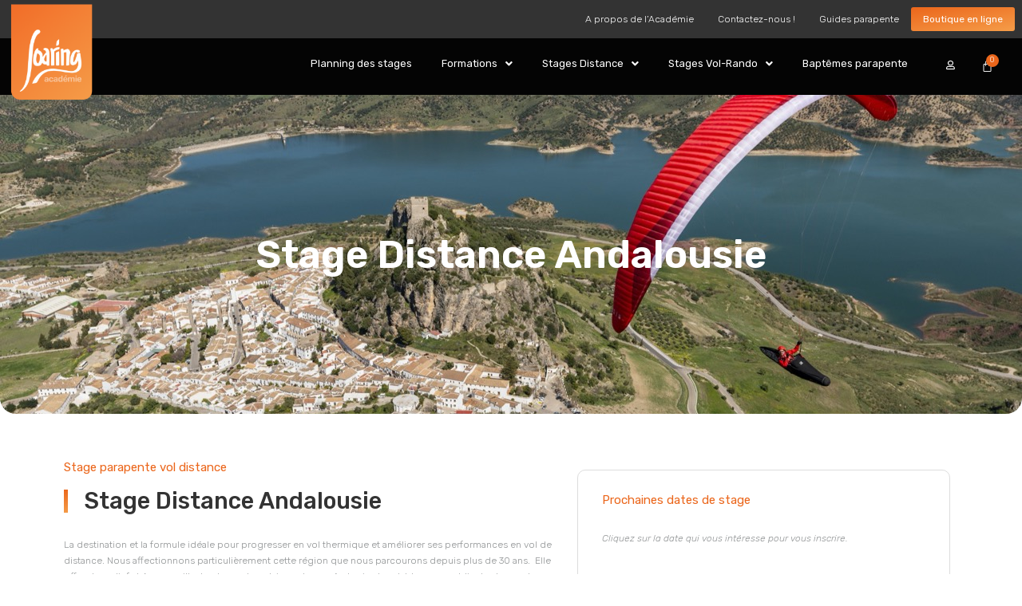

--- FILE ---
content_type: text/html; charset=UTF-8
request_url: https://www.soaring.fr/guidage-coaching/etranger/andalousie/
body_size: 36404
content:
<!DOCTYPE html>
<html lang="fr-FR" prefix="og: https://ogp.me/ns#">
<head>
	<meta charset="UTF-8" />
	<meta name="viewport" content="width=device-width, initial-scale=1" />
	<link rel="profile" href="http://gmpg.org/xfn/11" />
	<link rel="pingback" href="https://www.soaring.fr/xmlrpc.php" />
		<style>img:is([sizes="auto" i], [sizes^="auto," i]) { contain-intrinsic-size: 3000px 1500px }</style>
	<script id="cookie-law-info-gcm-var-js">
var _ckyGcm = {"status":true,"default_settings":[{"analytics":"denied","advertisement":"denied","functional":"denied","necessary":"granted","ad_user_data":"denied","ad_personalization":"denied","regions":"All"}],"wait_for_update":2000,"url_passthrough":false,"ads_data_redaction":false};
</script>
<script id="cookie-law-info-gcm-js" type="text/javascript" src="https://www.soaring.fr/wp-content/plugins/cookie-law-info/lite/frontend/js/gcm.min.js"></script>
<script id="cookieyes" type="text/javascript" src="https://cdn-cookieyes.com/client_data/441fe8450de247fa34af1bef/script.js"></script>
<!-- Google Tag Manager for WordPress by gtm4wp.com -->
<script data-cfasync="false" data-pagespeed-no-defer>
	var gtm4wp_datalayer_name = "dataLayer";
	var dataLayer = dataLayer || [];
	const gtm4wp_use_sku_instead = false;
	const gtm4wp_currency = 'EUR';
	const gtm4wp_product_per_impression = 10;
	const gtm4wp_clear_ecommerce = false;
</script>
<!-- End Google Tag Manager for WordPress by gtm4wp.com --><!-- Google tag (gtag.js) consent mode dataLayer added by Site Kit -->
<script type="text/javascript" id="google_gtagjs-js-consent-mode-data-layer">
/* <![CDATA[ */
window.dataLayer = window.dataLayer || [];function gtag(){dataLayer.push(arguments);}
gtag('consent', 'default', {"ad_personalization":"denied","ad_storage":"denied","ad_user_data":"denied","analytics_storage":"denied","functionality_storage":"denied","security_storage":"denied","personalization_storage":"denied","region":["AT","BE","BG","CH","CY","CZ","DE","DK","EE","ES","FI","FR","GB","GR","HR","HU","IE","IS","IT","LI","LT","LU","LV","MT","NL","NO","PL","PT","RO","SE","SI","SK"],"wait_for_update":500});
window._googlesitekitConsentCategoryMap = {"statistics":["analytics_storage"],"marketing":["ad_storage","ad_user_data","ad_personalization"],"functional":["functionality_storage","security_storage"],"preferences":["personalization_storage"]};
window._googlesitekitConsents = {"ad_personalization":"denied","ad_storage":"denied","ad_user_data":"denied","analytics_storage":"denied","functionality_storage":"denied","security_storage":"denied","personalization_storage":"denied","region":["AT","BE","BG","CH","CY","CZ","DE","DK","EE","ES","FI","FR","GB","GR","HR","HU","IE","IS","IT","LI","LT","LU","LV","MT","NL","NO","PL","PT","RO","SE","SI","SK"],"wait_for_update":500};
/* ]]> */
</script>
<!-- End Google tag (gtag.js) consent mode dataLayer added by Site Kit -->

<!-- Optimisation des moteurs de recherche par Rank Math - https://rankmath.com/ -->
<title>Stage Distance Andalousie - Soaring Académie</title>
<meta name="description" content="L&#039;Andalousie, c&#039;est la destination idéale pour prolonger sa saison, voler en thermique et faire de la distance ! Réservation en ligne."/>
<meta name="robots" content="follow, index, max-snippet:-1, max-video-preview:-1, max-image-preview:large"/>
<link rel="canonical" href="https://www.soaring.fr/guidage-coaching/etranger/andalousie/" />
<meta property="og:locale" content="fr_FR" />
<meta property="og:type" content="article" />
<meta property="og:title" content="Stage Distance Andalousie - Soaring Académie" />
<meta property="og:description" content="L&#039;Andalousie, c&#039;est la destination idéale pour prolonger sa saison, voler en thermique et faire de la distance ! Réservation en ligne." />
<meta property="og:url" content="https://www.soaring.fr/guidage-coaching/etranger/andalousie/" />
<meta property="og:site_name" content="Soaring Académie" />
<meta property="article:publisher" content="https://www.facebook.com/soaringshop.fr/" />
<meta property="og:updated_time" content="2025-12-09T16:26:22+01:00" />
<meta property="og:image" content="https://www.soaring.fr/wp-content/uploads/2020/02/ANDALOUSIE-37.jpg" />
<meta property="og:image:secure_url" content="https://www.soaring.fr/wp-content/uploads/2020/02/ANDALOUSIE-37.jpg" />
<meta property="og:image:width" content="1280" />
<meta property="og:image:height" content="960" />
<meta property="og:image:alt" content="Stage Distance Andalousie" />
<meta property="og:image:type" content="image/jpeg" />
<meta name="twitter:card" content="summary_large_image" />
<meta name="twitter:title" content="Stage Distance Andalousie - Soaring Académie" />
<meta name="twitter:description" content="L&#039;Andalousie, c&#039;est la destination idéale pour prolonger sa saison, voler en thermique et faire de la distance ! Réservation en ligne." />
<meta name="twitter:image" content="https://www.soaring.fr/wp-content/uploads/2020/02/ANDALOUSIE-37.jpg" />
<meta name="twitter:label1" content="Temps de lecture" />
<meta name="twitter:data1" content="6 minutes" />
<!-- /Extension Rank Math WordPress SEO -->

<link rel='dns-prefetch' href='//www.googletagmanager.com' />
<link rel="alternate" type="application/rss+xml" title="Soaring Académie &raquo; Flux" href="https://www.soaring.fr/feed/" />
<link rel="alternate" type="application/rss+xml" title="Soaring Académie &raquo; Flux des commentaires" href="https://www.soaring.fr/comments/feed/" />
		<!-- This site uses the Google Analytics by MonsterInsights plugin v9.2.4 - Using Analytics tracking - https://www.monsterinsights.com/ -->
							<script src="//www.googletagmanager.com/gtag/js?id=G-DKLX7LTSGV"  data-cfasync="false" data-wpfc-render="false" type="text/javascript" async></script>
			<script data-cfasync="false" data-wpfc-render="false" type="text/javascript">
				var mi_version = '9.2.4';
				var mi_track_user = true;
				var mi_no_track_reason = '';
								var MonsterInsightsDefaultLocations = {"page_location":"https:\/\/www.soaring.fr\/guidage-coaching\/etranger\/andalousie\/"};
				if ( typeof MonsterInsightsPrivacyGuardFilter === 'function' ) {
					var MonsterInsightsLocations = (typeof MonsterInsightsExcludeQuery === 'object') ? MonsterInsightsPrivacyGuardFilter( MonsterInsightsExcludeQuery ) : MonsterInsightsPrivacyGuardFilter( MonsterInsightsDefaultLocations );
				} else {
					var MonsterInsightsLocations = (typeof MonsterInsightsExcludeQuery === 'object') ? MonsterInsightsExcludeQuery : MonsterInsightsDefaultLocations;
				}

								var disableStrs = [
										'ga-disable-G-DKLX7LTSGV',
									];

				/* Function to detect opted out users */
				function __gtagTrackerIsOptedOut() {
					for (var index = 0; index < disableStrs.length; index++) {
						if (document.cookie.indexOf(disableStrs[index] + '=true') > -1) {
							return true;
						}
					}

					return false;
				}

				/* Disable tracking if the opt-out cookie exists. */
				if (__gtagTrackerIsOptedOut()) {
					for (var index = 0; index < disableStrs.length; index++) {
						window[disableStrs[index]] = true;
					}
				}

				/* Opt-out function */
				function __gtagTrackerOptout() {
					for (var index = 0; index < disableStrs.length; index++) {
						document.cookie = disableStrs[index] + '=true; expires=Thu, 31 Dec 2099 23:59:59 UTC; path=/';
						window[disableStrs[index]] = true;
					}
				}

				if ('undefined' === typeof gaOptout) {
					function gaOptout() {
						__gtagTrackerOptout();
					}
				}
								window.dataLayer = window.dataLayer || [];

				window.MonsterInsightsDualTracker = {
					helpers: {},
					trackers: {},
				};
				if (mi_track_user) {
					function __gtagDataLayer() {
						dataLayer.push(arguments);
					}

					function __gtagTracker(type, name, parameters) {
						if (!parameters) {
							parameters = {};
						}

						if (parameters.send_to) {
							__gtagDataLayer.apply(null, arguments);
							return;
						}

						if (type === 'event') {
														parameters.send_to = monsterinsights_frontend.v4_id;
							var hookName = name;
							if (typeof parameters['event_category'] !== 'undefined') {
								hookName = parameters['event_category'] + ':' + name;
							}

							if (typeof MonsterInsightsDualTracker.trackers[hookName] !== 'undefined') {
								MonsterInsightsDualTracker.trackers[hookName](parameters);
							} else {
								__gtagDataLayer('event', name, parameters);
							}
							
						} else {
							__gtagDataLayer.apply(null, arguments);
						}
					}

					__gtagTracker('js', new Date());
					__gtagTracker('set', {
						'developer_id.dZGIzZG': true,
											});
					if ( MonsterInsightsLocations.page_location ) {
						__gtagTracker('set', MonsterInsightsLocations);
					}
										__gtagTracker('config', 'G-DKLX7LTSGV', {"forceSSL":"true","link_attribution":"true","page_path":location.pathname + location.search + location.hash} );
															window.gtag = __gtagTracker;										(function () {
						/* https://developers.google.com/analytics/devguides/collection/analyticsjs/ */
						/* ga and __gaTracker compatibility shim. */
						var noopfn = function () {
							return null;
						};
						var newtracker = function () {
							return new Tracker();
						};
						var Tracker = function () {
							return null;
						};
						var p = Tracker.prototype;
						p.get = noopfn;
						p.set = noopfn;
						p.send = function () {
							var args = Array.prototype.slice.call(arguments);
							args.unshift('send');
							__gaTracker.apply(null, args);
						};
						var __gaTracker = function () {
							var len = arguments.length;
							if (len === 0) {
								return;
							}
							var f = arguments[len - 1];
							if (typeof f !== 'object' || f === null || typeof f.hitCallback !== 'function') {
								if ('send' === arguments[0]) {
									var hitConverted, hitObject = false, action;
									if ('event' === arguments[1]) {
										if ('undefined' !== typeof arguments[3]) {
											hitObject = {
												'eventAction': arguments[3],
												'eventCategory': arguments[2],
												'eventLabel': arguments[4],
												'value': arguments[5] ? arguments[5] : 1,
											}
										}
									}
									if ('pageview' === arguments[1]) {
										if ('undefined' !== typeof arguments[2]) {
											hitObject = {
												'eventAction': 'page_view',
												'page_path': arguments[2],
											}
										}
									}
									if (typeof arguments[2] === 'object') {
										hitObject = arguments[2];
									}
									if (typeof arguments[5] === 'object') {
										Object.assign(hitObject, arguments[5]);
									}
									if ('undefined' !== typeof arguments[1].hitType) {
										hitObject = arguments[1];
										if ('pageview' === hitObject.hitType) {
											hitObject.eventAction = 'page_view';
										}
									}
									if (hitObject) {
										action = 'timing' === arguments[1].hitType ? 'timing_complete' : hitObject.eventAction;
										hitConverted = mapArgs(hitObject);
										__gtagTracker('event', action, hitConverted);
									}
								}
								return;
							}

							function mapArgs(args) {
								var arg, hit = {};
								var gaMap = {
									'eventCategory': 'event_category',
									'eventAction': 'event_action',
									'eventLabel': 'event_label',
									'eventValue': 'event_value',
									'nonInteraction': 'non_interaction',
									'timingCategory': 'event_category',
									'timingVar': 'name',
									'timingValue': 'value',
									'timingLabel': 'event_label',
									'page': 'page_path',
									'location': 'page_location',
									'title': 'page_title',
									'referrer' : 'page_referrer',
								};
								for (arg in args) {
																		if (!(!args.hasOwnProperty(arg) || !gaMap.hasOwnProperty(arg))) {
										hit[gaMap[arg]] = args[arg];
									} else {
										hit[arg] = args[arg];
									}
								}
								return hit;
							}

							try {
								f.hitCallback();
							} catch (ex) {
							}
						};
						__gaTracker.create = newtracker;
						__gaTracker.getByName = newtracker;
						__gaTracker.getAll = function () {
							return [];
						};
						__gaTracker.remove = noopfn;
						__gaTracker.loaded = true;
						window['__gaTracker'] = __gaTracker;
					})();
									} else {
										console.log("");
					(function () {
						function __gtagTracker() {
							return null;
						}

						window['__gtagTracker'] = __gtagTracker;
						window['gtag'] = __gtagTracker;
					})();
									}
			</script>
				<!-- / Google Analytics by MonsterInsights -->
		<link rel='stylesheet' id='sydney-wc-css-css' href='https://www.soaring.fr/wp-content/themes/sydney/woocommerce/css/wc.min.css?ver=20220616' type='text/css' media='all' />
<link rel='stylesheet' id='hfe-widgets-style-css' href='https://www.soaring.fr/wp-content/plugins/header-footer-elementor/inc/widgets-css/frontend.css?ver=2.1.0' type='text/css' media='all' />
<link rel='stylesheet' id='st-stylesheet-css' href='https://www.soaring.fr/wp-content/plugins/sydney-toolbox/css/styles.min.css?ver=20220107' type='text/css' media='all' />
<link rel='stylesheet' id='sydney-bootstrap-css' href='https://www.soaring.fr/wp-content/themes/sydney/css/bootstrap/bootstrap.min.css?ver=1' type='text/css' media='all' />
<style id='global-styles-inline-css' type='text/css'>
:root{--wp--preset--aspect-ratio--square: 1;--wp--preset--aspect-ratio--4-3: 4/3;--wp--preset--aspect-ratio--3-4: 3/4;--wp--preset--aspect-ratio--3-2: 3/2;--wp--preset--aspect-ratio--2-3: 2/3;--wp--preset--aspect-ratio--16-9: 16/9;--wp--preset--aspect-ratio--9-16: 9/16;--wp--preset--color--black: #000000;--wp--preset--color--cyan-bluish-gray: #abb8c3;--wp--preset--color--white: #ffffff;--wp--preset--color--pale-pink: #f78da7;--wp--preset--color--vivid-red: #cf2e2e;--wp--preset--color--luminous-vivid-orange: #ff6900;--wp--preset--color--luminous-vivid-amber: #fcb900;--wp--preset--color--light-green-cyan: #7bdcb5;--wp--preset--color--vivid-green-cyan: #00d084;--wp--preset--color--pale-cyan-blue: #8ed1fc;--wp--preset--color--vivid-cyan-blue: #0693e3;--wp--preset--color--vivid-purple: #9b51e0;--wp--preset--gradient--vivid-cyan-blue-to-vivid-purple: linear-gradient(135deg,rgba(6,147,227,1) 0%,rgb(155,81,224) 100%);--wp--preset--gradient--light-green-cyan-to-vivid-green-cyan: linear-gradient(135deg,rgb(122,220,180) 0%,rgb(0,208,130) 100%);--wp--preset--gradient--luminous-vivid-amber-to-luminous-vivid-orange: linear-gradient(135deg,rgba(252,185,0,1) 0%,rgba(255,105,0,1) 100%);--wp--preset--gradient--luminous-vivid-orange-to-vivid-red: linear-gradient(135deg,rgba(255,105,0,1) 0%,rgb(207,46,46) 100%);--wp--preset--gradient--very-light-gray-to-cyan-bluish-gray: linear-gradient(135deg,rgb(238,238,238) 0%,rgb(169,184,195) 100%);--wp--preset--gradient--cool-to-warm-spectrum: linear-gradient(135deg,rgb(74,234,220) 0%,rgb(151,120,209) 20%,rgb(207,42,186) 40%,rgb(238,44,130) 60%,rgb(251,105,98) 80%,rgb(254,248,76) 100%);--wp--preset--gradient--blush-light-purple: linear-gradient(135deg,rgb(255,206,236) 0%,rgb(152,150,240) 100%);--wp--preset--gradient--blush-bordeaux: linear-gradient(135deg,rgb(254,205,165) 0%,rgb(254,45,45) 50%,rgb(107,0,62) 100%);--wp--preset--gradient--luminous-dusk: linear-gradient(135deg,rgb(255,203,112) 0%,rgb(199,81,192) 50%,rgb(65,88,208) 100%);--wp--preset--gradient--pale-ocean: linear-gradient(135deg,rgb(255,245,203) 0%,rgb(182,227,212) 50%,rgb(51,167,181) 100%);--wp--preset--gradient--electric-grass: linear-gradient(135deg,rgb(202,248,128) 0%,rgb(113,206,126) 100%);--wp--preset--gradient--midnight: linear-gradient(135deg,rgb(2,3,129) 0%,rgb(40,116,252) 100%);--wp--preset--font-size--small: 13px;--wp--preset--font-size--medium: 20px;--wp--preset--font-size--large: 36px;--wp--preset--font-size--x-large: 42px;--wp--preset--font-family--inter: "Inter", sans-serif;--wp--preset--font-family--cardo: Cardo;--wp--preset--spacing--20: 0.44rem;--wp--preset--spacing--30: 0.67rem;--wp--preset--spacing--40: 1rem;--wp--preset--spacing--50: 1.5rem;--wp--preset--spacing--60: 2.25rem;--wp--preset--spacing--70: 3.38rem;--wp--preset--spacing--80: 5.06rem;--wp--preset--shadow--natural: 6px 6px 9px rgba(0, 0, 0, 0.2);--wp--preset--shadow--deep: 12px 12px 50px rgba(0, 0, 0, 0.4);--wp--preset--shadow--sharp: 6px 6px 0px rgba(0, 0, 0, 0.2);--wp--preset--shadow--outlined: 6px 6px 0px -3px rgba(255, 255, 255, 1), 6px 6px rgba(0, 0, 0, 1);--wp--preset--shadow--crisp: 6px 6px 0px rgba(0, 0, 0, 1);}:root { --wp--style--global--content-size: 740px;--wp--style--global--wide-size: 1140px; }:where(body) { margin: 0; }.wp-site-blocks { padding-top: var(--wp--style--root--padding-top); padding-bottom: var(--wp--style--root--padding-bottom); }.has-global-padding { padding-right: var(--wp--style--root--padding-right); padding-left: var(--wp--style--root--padding-left); }.has-global-padding > .alignfull { margin-right: calc(var(--wp--style--root--padding-right) * -1); margin-left: calc(var(--wp--style--root--padding-left) * -1); }.has-global-padding :where(:not(.alignfull.is-layout-flow) > .has-global-padding:not(.wp-block-block, .alignfull)) { padding-right: 0; padding-left: 0; }.has-global-padding :where(:not(.alignfull.is-layout-flow) > .has-global-padding:not(.wp-block-block, .alignfull)) > .alignfull { margin-left: 0; margin-right: 0; }.wp-site-blocks > .alignleft { float: left; margin-right: 2em; }.wp-site-blocks > .alignright { float: right; margin-left: 2em; }.wp-site-blocks > .aligncenter { justify-content: center; margin-left: auto; margin-right: auto; }:where(.wp-site-blocks) > * { margin-block-start: 24px; margin-block-end: 0; }:where(.wp-site-blocks) > :first-child { margin-block-start: 0; }:where(.wp-site-blocks) > :last-child { margin-block-end: 0; }:root { --wp--style--block-gap: 24px; }:root :where(.is-layout-flow) > :first-child{margin-block-start: 0;}:root :where(.is-layout-flow) > :last-child{margin-block-end: 0;}:root :where(.is-layout-flow) > *{margin-block-start: 24px;margin-block-end: 0;}:root :where(.is-layout-constrained) > :first-child{margin-block-start: 0;}:root :where(.is-layout-constrained) > :last-child{margin-block-end: 0;}:root :where(.is-layout-constrained) > *{margin-block-start: 24px;margin-block-end: 0;}:root :where(.is-layout-flex){gap: 24px;}:root :where(.is-layout-grid){gap: 24px;}.is-layout-flow > .alignleft{float: left;margin-inline-start: 0;margin-inline-end: 2em;}.is-layout-flow > .alignright{float: right;margin-inline-start: 2em;margin-inline-end: 0;}.is-layout-flow > .aligncenter{margin-left: auto !important;margin-right: auto !important;}.is-layout-constrained > .alignleft{float: left;margin-inline-start: 0;margin-inline-end: 2em;}.is-layout-constrained > .alignright{float: right;margin-inline-start: 2em;margin-inline-end: 0;}.is-layout-constrained > .aligncenter{margin-left: auto !important;margin-right: auto !important;}.is-layout-constrained > :where(:not(.alignleft):not(.alignright):not(.alignfull)){max-width: var(--wp--style--global--content-size);margin-left: auto !important;margin-right: auto !important;}.is-layout-constrained > .alignwide{max-width: var(--wp--style--global--wide-size);}body .is-layout-flex{display: flex;}.is-layout-flex{flex-wrap: wrap;align-items: center;}.is-layout-flex > :is(*, div){margin: 0;}body .is-layout-grid{display: grid;}.is-layout-grid > :is(*, div){margin: 0;}body{--wp--style--root--padding-top: 0px;--wp--style--root--padding-right: 0px;--wp--style--root--padding-bottom: 0px;--wp--style--root--padding-left: 0px;}a:where(:not(.wp-element-button)){text-decoration: underline;}:root :where(.wp-element-button, .wp-block-button__link){background-color: #32373c;border-width: 0;color: #fff;font-family: inherit;font-size: inherit;line-height: inherit;padding: calc(0.667em + 2px) calc(1.333em + 2px);text-decoration: none;}.has-black-color{color: var(--wp--preset--color--black) !important;}.has-cyan-bluish-gray-color{color: var(--wp--preset--color--cyan-bluish-gray) !important;}.has-white-color{color: var(--wp--preset--color--white) !important;}.has-pale-pink-color{color: var(--wp--preset--color--pale-pink) !important;}.has-vivid-red-color{color: var(--wp--preset--color--vivid-red) !important;}.has-luminous-vivid-orange-color{color: var(--wp--preset--color--luminous-vivid-orange) !important;}.has-luminous-vivid-amber-color{color: var(--wp--preset--color--luminous-vivid-amber) !important;}.has-light-green-cyan-color{color: var(--wp--preset--color--light-green-cyan) !important;}.has-vivid-green-cyan-color{color: var(--wp--preset--color--vivid-green-cyan) !important;}.has-pale-cyan-blue-color{color: var(--wp--preset--color--pale-cyan-blue) !important;}.has-vivid-cyan-blue-color{color: var(--wp--preset--color--vivid-cyan-blue) !important;}.has-vivid-purple-color{color: var(--wp--preset--color--vivid-purple) !important;}.has-black-background-color{background-color: var(--wp--preset--color--black) !important;}.has-cyan-bluish-gray-background-color{background-color: var(--wp--preset--color--cyan-bluish-gray) !important;}.has-white-background-color{background-color: var(--wp--preset--color--white) !important;}.has-pale-pink-background-color{background-color: var(--wp--preset--color--pale-pink) !important;}.has-vivid-red-background-color{background-color: var(--wp--preset--color--vivid-red) !important;}.has-luminous-vivid-orange-background-color{background-color: var(--wp--preset--color--luminous-vivid-orange) !important;}.has-luminous-vivid-amber-background-color{background-color: var(--wp--preset--color--luminous-vivid-amber) !important;}.has-light-green-cyan-background-color{background-color: var(--wp--preset--color--light-green-cyan) !important;}.has-vivid-green-cyan-background-color{background-color: var(--wp--preset--color--vivid-green-cyan) !important;}.has-pale-cyan-blue-background-color{background-color: var(--wp--preset--color--pale-cyan-blue) !important;}.has-vivid-cyan-blue-background-color{background-color: var(--wp--preset--color--vivid-cyan-blue) !important;}.has-vivid-purple-background-color{background-color: var(--wp--preset--color--vivid-purple) !important;}.has-black-border-color{border-color: var(--wp--preset--color--black) !important;}.has-cyan-bluish-gray-border-color{border-color: var(--wp--preset--color--cyan-bluish-gray) !important;}.has-white-border-color{border-color: var(--wp--preset--color--white) !important;}.has-pale-pink-border-color{border-color: var(--wp--preset--color--pale-pink) !important;}.has-vivid-red-border-color{border-color: var(--wp--preset--color--vivid-red) !important;}.has-luminous-vivid-orange-border-color{border-color: var(--wp--preset--color--luminous-vivid-orange) !important;}.has-luminous-vivid-amber-border-color{border-color: var(--wp--preset--color--luminous-vivid-amber) !important;}.has-light-green-cyan-border-color{border-color: var(--wp--preset--color--light-green-cyan) !important;}.has-vivid-green-cyan-border-color{border-color: var(--wp--preset--color--vivid-green-cyan) !important;}.has-pale-cyan-blue-border-color{border-color: var(--wp--preset--color--pale-cyan-blue) !important;}.has-vivid-cyan-blue-border-color{border-color: var(--wp--preset--color--vivid-cyan-blue) !important;}.has-vivid-purple-border-color{border-color: var(--wp--preset--color--vivid-purple) !important;}.has-vivid-cyan-blue-to-vivid-purple-gradient-background{background: var(--wp--preset--gradient--vivid-cyan-blue-to-vivid-purple) !important;}.has-light-green-cyan-to-vivid-green-cyan-gradient-background{background: var(--wp--preset--gradient--light-green-cyan-to-vivid-green-cyan) !important;}.has-luminous-vivid-amber-to-luminous-vivid-orange-gradient-background{background: var(--wp--preset--gradient--luminous-vivid-amber-to-luminous-vivid-orange) !important;}.has-luminous-vivid-orange-to-vivid-red-gradient-background{background: var(--wp--preset--gradient--luminous-vivid-orange-to-vivid-red) !important;}.has-very-light-gray-to-cyan-bluish-gray-gradient-background{background: var(--wp--preset--gradient--very-light-gray-to-cyan-bluish-gray) !important;}.has-cool-to-warm-spectrum-gradient-background{background: var(--wp--preset--gradient--cool-to-warm-spectrum) !important;}.has-blush-light-purple-gradient-background{background: var(--wp--preset--gradient--blush-light-purple) !important;}.has-blush-bordeaux-gradient-background{background: var(--wp--preset--gradient--blush-bordeaux) !important;}.has-luminous-dusk-gradient-background{background: var(--wp--preset--gradient--luminous-dusk) !important;}.has-pale-ocean-gradient-background{background: var(--wp--preset--gradient--pale-ocean) !important;}.has-electric-grass-gradient-background{background: var(--wp--preset--gradient--electric-grass) !important;}.has-midnight-gradient-background{background: var(--wp--preset--gradient--midnight) !important;}.has-small-font-size{font-size: var(--wp--preset--font-size--small) !important;}.has-medium-font-size{font-size: var(--wp--preset--font-size--medium) !important;}.has-large-font-size{font-size: var(--wp--preset--font-size--large) !important;}.has-x-large-font-size{font-size: var(--wp--preset--font-size--x-large) !important;}.has-inter-font-family{font-family: var(--wp--preset--font-family--inter) !important;}.has-cardo-font-family{font-family: var(--wp--preset--font-family--cardo) !important;}
:root :where(.wp-block-pullquote){font-size: 1.5em;line-height: 1.6;}
</style>
<link rel='stylesheet' id='events-manager-css' href='https://www.soaring.fr/wp-content/plugins/events-manager/includes/css/events-manager.min.css?ver=6.6.3' type='text/css' media='all' />
<link rel='stylesheet' id='events-manager-pro-css' href='https://www.soaring.fr/wp-content/plugins/events-manager-pro/includes/css/events-manager-pro.css?ver=3.4.1' type='text/css' media='all' />
<link rel='stylesheet' id='woocommerce-layout-css' href='https://www.soaring.fr/wp-content/plugins/woocommerce/assets/css/woocommerce-layout.css?ver=9.5.3' type='text/css' media='all' />
<link rel='stylesheet' id='woocommerce-smallscreen-css' href='https://www.soaring.fr/wp-content/plugins/woocommerce/assets/css/woocommerce-smallscreen.css?ver=9.5.3' type='text/css' media='only screen and (max-width: 768px)' />
<style id='woocommerce-inline-inline-css' type='text/css'>
.woocommerce form .form-row .required { visibility: visible; }
</style>
<link rel='stylesheet' id='hfe-style-css' href='https://www.soaring.fr/wp-content/plugins/header-footer-elementor/assets/css/header-footer-elementor.css?ver=2.1.0' type='text/css' media='all' />
<link rel='stylesheet' id='elementor-icons-css' href='https://www.soaring.fr/wp-content/plugins/elementor/assets/lib/eicons/css/elementor-icons.min.css?ver=5.35.0' type='text/css' media='all' />
<link rel='stylesheet' id='elementor-frontend-css' href='https://www.soaring.fr/wp-content/plugins/elementor/assets/css/frontend.min.css?ver=3.27.0' type='text/css' media='all' />
<link rel='stylesheet' id='elementor-post-13139-css' href='https://www.soaring.fr/wp-content/uploads/elementor/css/post-13139.css?ver=1765198746' type='text/css' media='all' />
<link rel='stylesheet' id='widget-heading-css' href='https://www.soaring.fr/wp-content/plugins/elementor/assets/css/widget-heading.min.css?ver=3.27.0' type='text/css' media='all' />
<link rel='stylesheet' id='widget-text-editor-css' href='https://www.soaring.fr/wp-content/plugins/elementor/assets/css/widget-text-editor.min.css?ver=3.27.0' type='text/css' media='all' />
<link rel='stylesheet' id='widget-icon-list-css' href='https://www.soaring.fr/wp-content/plugins/elementor/assets/css/widget-icon-list.min.css?ver=3.27.0' type='text/css' media='all' />
<link rel='stylesheet' id='widget-tabs-css' href='https://www.soaring.fr/wp-content/plugins/elementor/assets/css/widget-tabs.min.css?ver=3.27.0' type='text/css' media='all' />
<link rel='stylesheet' id='widget-image-gallery-css' href='https://www.soaring.fr/wp-content/plugins/elementor/assets/css/widget-image-gallery.min.css?ver=3.27.0' type='text/css' media='all' />
<link rel='stylesheet' id='elementor-post-8460-css' href='https://www.soaring.fr/wp-content/uploads/elementor/css/post-8460.css?ver=1765293997' type='text/css' media='all' />
<link rel='stylesheet' id='elementor-post-20762-css' href='https://www.soaring.fr/wp-content/uploads/elementor/css/post-20762.css?ver=1765198746' type='text/css' media='all' />
<link rel='stylesheet' id='elementor-post-19315-css' href='https://www.soaring.fr/wp-content/uploads/elementor/css/post-19315.css?ver=1765198746' type='text/css' media='all' />
<link rel='stylesheet' id='wp-fullcalendar-css' href='https://www.soaring.fr/wp-content/plugins/wp-fullcalendar/includes/css/main.css?ver=1.5' type='text/css' media='all' />
<link rel='stylesheet' id='wp-fullcalendar-tippy-light-css' href='https://www.soaring.fr/wp-content/plugins/wp-fullcalendar/includes/css/tippy/light.css?ver=1.5' type='text/css' media='all' />
<link rel='stylesheet' id='jquery-ui-css' href='https://www.soaring.fr/wp-content/plugins/wp-fullcalendar/includes/css/jquery-ui/smoothness/jquery-ui.min.css?ver=1.5' type='text/css' media='all' />
<link rel='stylesheet' id='jquery-ui-theme-css' href='https://www.soaring.fr/wp-content/plugins/wp-fullcalendar/includes/css/jquery-ui/smoothness/theme.css?ver=1.5' type='text/css' media='all' />
<link rel='stylesheet' id='chld_thm_cfg_parent-css' href='https://www.soaring.fr/wp-content/themes/sydney/style.css?ver=6.7.4' type='text/css' media='all' />
<link rel='stylesheet' id='sydney-google-fonts-css' href='https://www.soaring.fr/wp-content/fonts/2cb7f3a1f9e03c72c56a2e96763c42e9.css' type='text/css' media='all' />
<link rel='stylesheet' id='sydney-style-css' href='https://www.soaring.fr/wp-content/themes/sydney-child/style.css?ver=20230821' type='text/css' media='all' />
<!--[if lte IE 9]>
<link rel='stylesheet' id='sydney-ie9-css' href='https://www.soaring.fr/wp-content/themes/sydney/css/ie9.css?ver=6.7.4' type='text/css' media='all' />
<![endif]-->
<link rel='stylesheet' id='sydney-elementor-css' href='https://www.soaring.fr/wp-content/themes/sydney/css/components/elementor.min.css?ver=20220824' type='text/css' media='all' />
<link rel='stylesheet' id='sydney-style-min-css' href='https://www.soaring.fr/wp-content/themes/sydney/css/styles.min.css?ver=20240307' type='text/css' media='all' />
<style id='sydney-style-min-inline-css' type='text/css'>
.site-header{background-color:rgba(10,10,10,0.9);}.woocommerce ul.products li.product{text-align:center;}.header-image{background-size:cover;}.header-image{height:0;}:root{--sydney-global-color-1:#333333;--sydney-global-color-2:#b73d3d;--sydney-global-color-3:#233452;--sydney-global-color-4:#00102E;--sydney-global-color-5:#6d7685;--sydney-global-color-6:#00102E;--sydney-global-color-7:#F4F5F7;--sydney-global-color-8:#dbdbdb;--sydney-global-color-9:#ffffff;}.llms-student-dashboard .llms-button-secondary:hover,.llms-button-action:hover,.read-more-gt,.widget-area .widget_fp_social a,#mainnav ul li a:hover,.sydney_contact_info_widget span,.roll-team .team-content .name,.roll-team .team-item .team-pop .team-social li:hover a,.roll-infomation li.address:before,.roll-infomation li.phone:before,.roll-infomation li.email:before,.roll-testimonials .name,.roll-button.border,.roll-button:hover,.roll-icon-list .icon i,.roll-icon-list .content h3 a:hover,.roll-icon-box.white .content h3 a,.roll-icon-box .icon i,.roll-icon-box .content h3 a:hover,.switcher-container .switcher-icon a:focus,.go-top:hover,.hentry .meta-post a:hover,#mainnav > ul > li > a.active,#mainnav > ul > li > a:hover,button:hover,input[type="button"]:hover,input[type="reset"]:hover,input[type="submit"]:hover,.text-color,.social-menu-widget a,.social-menu-widget a:hover,.archive .team-social li a,a,h1 a,h2 a,h3 a,h4 a,h5 a,h6 a,.classic-alt .meta-post a,.single .hentry .meta-post a,.content-area.modern .hentry .meta-post span:before,.content-area.modern .post-cat{color:var(--sydney-global-color-1)}.llms-student-dashboard .llms-button-secondary,.llms-button-action,.woocommerce #respond input#submit,.woocommerce a.button,.woocommerce button.button,.woocommerce input.button,.project-filter li a.active,.project-filter li a:hover,.preloader .pre-bounce1,.preloader .pre-bounce2,.roll-team .team-item .team-pop,.roll-progress .progress-animate,.roll-socials li a:hover,.roll-project .project-item .project-pop,.roll-project .project-filter li.active,.roll-project .project-filter li:hover,.roll-button.light:hover,.roll-button.border:hover,.roll-button,.roll-icon-box.white .icon,.owl-theme .owl-controls .owl-page.active span,.owl-theme .owl-controls.clickable .owl-page:hover span,.go-top,.bottom .socials li:hover a,.sidebar .widget:before,.blog-pagination ul li.active,.blog-pagination ul li:hover a,.content-area .hentry:after,.text-slider .maintitle:after,.error-wrap #search-submit:hover,#mainnav .sub-menu li:hover > a,#mainnav ul li ul:after,button,input[type="button"],input[type="reset"],input[type="submit"],.panel-grid-cell .widget-title:after,.cart-amount{background-color:var(--sydney-global-color-1)}.llms-student-dashboard .llms-button-secondary,.llms-student-dashboard .llms-button-secondary:hover,.llms-button-action,.llms-button-action:hover,.roll-socials li a:hover,.roll-socials li a,.roll-button.light:hover,.roll-button.border,.roll-button,.roll-icon-list .icon,.roll-icon-box .icon,.owl-theme .owl-controls .owl-page span,.comment .comment-detail,.widget-tags .tag-list a:hover,.blog-pagination ul li,.error-wrap #search-submit:hover,textarea:focus,input[type="text"]:focus,input[type="password"]:focus,input[type="datetime"]:focus,input[type="datetime-local"]:focus,input[type="date"]:focus,input[type="month"]:focus,input[type="time"]:focus,input[type="week"]:focus,input[type="number"]:focus,input[type="email"]:focus,input[type="url"]:focus,input[type="search"]:focus,input[type="tel"]:focus,input[type="color"]:focus,button,input[type="button"],input[type="reset"],input[type="submit"],.archive .team-social li a{border-color:var(--sydney-global-color-1)}.sydney_contact_info_widget span{fill:var(--sydney-global-color-1);}.go-top:hover svg{stroke:var(--sydney-global-color-1);}.site-header.float-header{background-color:rgba(10,10,10,0.9);}@media only screen and (max-width:1024px){.site-header{background-color:#0a0a0a;}}#mainnav ul li a,#mainnav ul li::before{color:#ffffff}#mainnav .sub-menu li a{color:#ffffff}#mainnav .sub-menu li a{background:#1e1e1e}.text-slider .maintitle,.text-slider .subtitle{color:#ffffff}body{color:#909394}#secondary{background-color:#ffffff}#secondary,#secondary a:not(.wp-block-button__link){color:#333333}.btn-menu .sydney-svg-icon{fill:#ff6600}#mainnav ul li a:hover,.main-header #mainnav .menu > li > a:hover{color:#eb661b}.overlay{background-color:#000000}.page-wrap{padding-top:100px;}.page-wrap{padding-bottom:100px;}@media only screen and (max-width:1025px){.mobile-slide{display:block;}.slide-item{background-image:none !important;}.header-slider{}.slide-item{height:auto !important;}.slide-inner{min-height:initial;}}.go-top.show{border-radius:2px;bottom:10px;}.go-top.position-right{right:20px;}.go-top.position-left{left:20px;}.go-top{background-color:rgba(255,102,0,0.56);}.go-top:hover{background-color:#ff6600;}.go-top{color:;}.go-top svg{stroke:;}.go-top:hover{color:#ffffff;}.go-top:hover svg{stroke:#ffffff;}.go-top .sydney-svg-icon,.go-top .sydney-svg-icon svg{width:16px;height:16px;}.go-top{padding:15px;}@media (min-width:992px){.site-info{font-size:16px;}}@media (min-width:576px) and (max-width:991px){.site-info{font-size:16px;}}@media (max-width:575px){.site-info{font-size:16px;}}.site-info{border-top:0 solid rgba(255,255,255,0.1);}.footer-widgets-grid{gap:30px;}@media (min-width:992px){.footer-widgets-grid{padding-top:95px;padding-bottom:95px;}}@media (min-width:576px) and (max-width:991px){.footer-widgets-grid{padding-top:60px;padding-bottom:60px;}}@media (max-width:575px){.footer-widgets-grid{padding-top:60px;padding-bottom:60px;}}@media (min-width:992px){.sidebar-column .widget .widget-title{font-size:22px;}}@media (min-width:576px) and (max-width:991px){.sidebar-column .widget .widget-title{font-size:22px;}}@media (max-width:575px){.sidebar-column .widget .widget-title{font-size:22px;}}@media (min-width:992px){.footer-widgets{font-size:16px;}}@media (min-width:576px) and (max-width:991px){.footer-widgets{font-size:16px;}}@media (max-width:575px){.footer-widgets{font-size:16px;}}.footer-widgets{background-color:#00102E;}.sidebar-column .widget .widget-title{color:;}.sidebar-column .widget h1,.sidebar-column .widget h2,.sidebar-column .widget h3,.sidebar-column .widget h4,.sidebar-column .widget h5,.sidebar-column .widget h6{color:;}.sidebar-column .widget{color:#ffffff;}#sidebar-footer .widget a{color:#ffffff;}#sidebar-footer .widget a:hover{color:#ffffff;}.site-footer{background-color:#00102E;}.site-info,.site-info a{color:#ffffff;}.site-info .sydney-svg-icon svg{fill:#ffffff;}.site-info{padding-top:20px;padding-bottom:20px;}@media (min-width:992px){button,.roll-button,a.button,.wp-block-button__link,input[type="button"],input[type="reset"],input[type="submit"]{padding-top:10px;padding-bottom:10px;}}@media (min-width:576px) and (max-width:991px){button,.roll-button,a.button,.wp-block-button__link,input[type="button"],input[type="reset"],input[type="submit"]{padding-top:12px;padding-bottom:12px;}}@media (max-width:575px){button,.roll-button,a.button,.wp-block-button__link,input[type="button"],input[type="reset"],input[type="submit"]{padding-top:12px;padding-bottom:12px;}}@media (min-width:992px){button,.roll-button,a.button,.wp-block-button__link,input[type="button"],input[type="reset"],input[type="submit"]{padding-left:25px;padding-right:25px;}}@media (min-width:576px) and (max-width:991px){button,.roll-button,a.button,.wp-block-button__link,input[type="button"],input[type="reset"],input[type="submit"]{padding-left:35px;padding-right:35px;}}@media (max-width:575px){button,.roll-button,a.button,.wp-block-button__link,input[type="button"],input[type="reset"],input[type="submit"]{padding-left:35px;padding-right:35px;}}button,.roll-button,a.button,.wp-block-button__link,input[type="button"],input[type="reset"],input[type="submit"]{border-radius:5px;}@media (min-width:992px){button,.roll-button,a.button,.wp-block-button__link,input[type="button"],input[type="reset"],input[type="submit"]{font-size:12px;}}@media (min-width:576px) and (max-width:991px){button,.roll-button,a.button,.wp-block-button__link,input[type="button"],input[type="reset"],input[type="submit"]{font-size:14px;}}@media (max-width:575px){button,.roll-button,a.button,.wp-block-button__link,input[type="button"],input[type="reset"],input[type="submit"]{font-size:14px;}}button,.roll-button,a.button,.wp-block-button__link,input[type="button"],input[type="reset"],input[type="submit"]{text-transform:uppercase;}button,.wp-element-button,div.wpforms-container-full .wpforms-form input[type=submit],div.wpforms-container-full .wpforms-form button[type=submit],div.wpforms-container-full .wpforms-form .wpforms-page-button,.roll-button,a.button,.wp-block-button__link,input[type="button"],input[type="reset"],input[type="submit"]{background-color:#ff6600;}button:hover,.wp-element-button:hover,div.wpforms-container-full .wpforms-form input[type=submit]:hover,div.wpforms-container-full .wpforms-form button[type=submit]:hover,div.wpforms-container-full .wpforms-form .wpforms-page-button:hover,.roll-button:hover,a.button:hover,.wp-block-button__link:hover,input[type="button"]:hover,input[type="reset"]:hover,input[type="submit"]:hover{background-color:#fc8814;}button,.wp-element-button,div.wpforms-container-full .wpforms-form input[type=submit],div.wpforms-container-full .wpforms-form button[type=submit],div.wpforms-container-full .wpforms-form .wpforms-page-button,.checkout-button.button,a.button,.wp-block-button__link,input[type="button"],input[type="reset"],input[type="submit"]{color:#ffffff;}button:hover,.wp-element-button:hover,div.wpforms-container-full .wpforms-form input[type=submit]:hover,div.wpforms-container-full .wpforms-form button[type=submit]:hover,div.wpforms-container-full .wpforms-form .wpforms-page-button:hover,.roll-button:hover,a.button:hover,.wp-block-button__link:hover,input[type="button"]:hover,input[type="reset"]:hover,input[type="submit"]:hover{color:#ffffff;}.is-style-outline .wp-block-button__link,div.wpforms-container-full .wpforms-form input[type=submit],div.wpforms-container-full .wpforms-form button[type=submit],div.wpforms-container-full .wpforms-form .wpforms-page-button,.roll-button,.wp-block-button__link.is-style-outline,button,a.button,.wp-block-button__link,input[type="button"],input[type="reset"],input[type="submit"]{border-color:#ff6600;}button:hover,div.wpforms-container-full .wpforms-form input[type=submit]:hover,div.wpforms-container-full .wpforms-form button[type=submit]:hover,div.wpforms-container-full .wpforms-form .wpforms-page-button:hover,.roll-button:hover,a.button:hover,.wp-block-button__link:hover,input[type="button"]:hover,input[type="reset"]:hover,input[type="submit"]:hover{border-color:;}.posts-layout .list-image{width:30%;}.posts-layout .list-content{width:70%;}.content-area:not(.layout4):not(.layout6) .posts-layout .entry-thumb{margin:0 0 24px 0;}.layout4 .entry-thumb,.layout6 .entry-thumb{margin:0 24px 0 0;}.layout6 article:nth-of-type(even) .list-image .entry-thumb{margin:0 0 0 24px;}.posts-layout .entry-header{margin-bottom:24px;}.posts-layout .entry-meta.below-excerpt{margin:15px 0 0;}.posts-layout .entry-meta.above-title{margin:0 0 15px;}.single .entry-header .entry-title{color:;}.single .entry-header .entry-meta,.single .entry-header .entry-meta a{color:;}@media (min-width:992px){.single .entry-meta{font-size:12px;}}@media (min-width:576px) and (max-width:991px){.single .entry-meta{font-size:12px;}}@media (max-width:575px){.single .entry-meta{font-size:12px;}}@media (min-width:992px){.single .entry-header .entry-title{font-size:42px;}}@media (min-width:576px) and (max-width:991px){.single .entry-header .entry-title{font-size:32px;}}@media (max-width:575px){.single .entry-header .entry-title{font-size:32px;}}.posts-layout .entry-post{color:#233452;}.posts-layout .entry-title a{color:#00102E;}.posts-layout .author,.posts-layout .entry-meta a{color:#6d7685;}@media (min-width:992px){.posts-layout .entry-post{font-size:16px;}}@media (min-width:576px) and (max-width:991px){.posts-layout .entry-post{font-size:16px;}}@media (max-width:575px){.posts-layout .entry-post{font-size:16px;}}@media (min-width:992px){.posts-layout .entry-meta{font-size:12px;}}@media (min-width:576px) and (max-width:991px){.posts-layout .entry-meta{font-size:12px;}}@media (max-width:575px){.posts-layout .entry-meta{font-size:12px;}}@media (min-width:992px){.posts-layout .entry-title{font-size:32px;}}@media (min-width:576px) and (max-width:991px){.posts-layout .entry-title{font-size:32px;}}@media (max-width:575px){.posts-layout .entry-title{font-size:32px;}}.single .entry-header{margin-bottom:40px;}.single .entry-thumb{margin-bottom:40px;}.single .entry-meta-above{margin-bottom:24px;}.single .entry-meta-below{margin-top:24px;}@media (min-width:992px){.custom-logo-link img{max-width:119px;}}@media (min-width:576px) and (max-width:991px){.custom-logo-link img{max-width:100px;}}@media (max-width:575px){.custom-logo-link img{max-width:100px;}}.main-header,.bottom-header-row{border-bottom:0 solid rgba(255,255,255,0.1);}.header_layout_3,.header_layout_4,.header_layout_5{border-bottom:1px solid rgba(255,255,255,0.1);}.main-header,.header-search-form{background-color:#040404;}.main-header.sticky-active{background-color:#333333;}.main-header .site-title a,.main-header .site-description,.main-header #mainnav .menu > li > a,#mainnav .nav-menu > li > a,.main-header .header-contact a{color:;}.main-header .sydney-svg-icon svg,.main-header .dropdown-symbol .sydney-svg-icon svg{fill:;}.sticky-active .main-header .site-title a,.sticky-active .main-header .site-description,.sticky-active .main-header #mainnav .menu > li > a,.sticky-active .main-header .header-contact a,.sticky-active .main-header .logout-link,.sticky-active .main-header .html-item,.sticky-active .main-header .sydney-login-toggle{color:;}.sticky-active .main-header .sydney-svg-icon svg,.sticky-active .main-header .dropdown-symbol .sydney-svg-icon svg{fill:;}.bottom-header-row{background-color:;}.bottom-header-row,.bottom-header-row .header-contact a,.bottom-header-row #mainnav .menu > li > a{color:;}.bottom-header-row #mainnav .menu > li > a:hover{color:#eb661b;}.bottom-header-row .header-item svg,.dropdown-symbol .sydney-svg-icon svg{fill:;}.main-header .site-header-inner,.main-header .top-header-row{padding-top:0;padding-bottom:0;}.bottom-header-inner{padding-top:15px;padding-bottom:15px;}.bottom-header-row #mainnav ul ul li,.main-header #mainnav ul ul li{background-color:#ffffff;}.bottom-header-row #mainnav ul ul li a,.bottom-header-row #mainnav ul ul li:hover a,.main-header #mainnav ul ul li:hover a,.main-header #mainnav ul ul li a{color:#909394;}.bottom-header-row #mainnav ul ul li svg,.main-header #mainnav ul ul li svg{fill:#909394;}#mainnav .sub-menu li:hover>a,.main-header #mainnav ul ul li:hover>a{color:;}.main-header-cart .count-number{color:;}.main-header-cart .widget_shopping_cart .widgettitle:after,.main-header-cart .widget_shopping_cart .woocommerce-mini-cart__buttons:before{background-color:rgba(33,33,33,0.9);}.sydney-offcanvas-menu .mainnav ul li,.mobile-header-item.offcanvas-items,.mobile-header-item.offcanvas-items .social-profile{text-align:left;}.sydney-offcanvas-menu #mainnav ul ul a{color:;}.sydney-offcanvas-menu #mainnav > div > ul > li > a{font-size:18px;}.sydney-offcanvas-menu #mainnav ul ul li a{font-size:16px;}.sydney-offcanvas-menu .mainnav ul li{padding-top:5px;border-bottom:3px solid rgba(255,255,255,0.14);}.sydney-offcanvas-menu .mainnav a{padding:4px 0;}#masthead-mobile{background-color:#0a0a0a;}#masthead-mobile .site-description,#masthead-mobile a:not(.button){color:;}#masthead-mobile svg{fill:;}.mobile-header{padding-top:8px;padding-bottom:8px;}.sydney-offcanvas-menu{background-color:#2b2b2b;}.offcanvas-header-custom-text,.sydney-offcanvas-menu,.sydney-offcanvas-menu #mainnav a:not(.button),.sydney-offcanvas-menu a:not(.button){color:#ffffff;}.sydney-offcanvas-menu svg,.sydney-offcanvas-menu .dropdown-symbol .sydney-svg-icon svg{fill:#ffffff;}@media (min-width:992px){.site-logo{max-height:119px;}}@media (min-width:576px) and (max-width:991px){.site-logo{max-height:100px;}}@media (max-width:575px){.site-logo{max-height:100px;}}.site-title a,.site-title a:visited,.main-header .site-title a,.main-header .site-title a:visited{color:#ff6600}.site-description,.main-header .site-description{color:#ff6600}@media (min-width:992px){.site-title{font-size:60px;}}@media (min-width:576px) and (max-width:991px){.site-title{font-size:24px;}}@media (max-width:575px){.site-title{font-size:20px;}}@media (min-width:992px){.site-description{font-size:16px;}}@media (min-width:576px) and (max-width:991px){.site-description{font-size:16px;}}@media (max-width:575px){.site-description{font-size:16px;}}body{font-family:Rubik,sans-serif;font-weight:300;}h1,h2,h3,h4,h5,h6,.site-title{font-family:Rubik,sans-serif;font-weight:regular;}#mainnav > div > ul > li > a{font-family:Rubik,sans-serif;font-weight:600;}#mainnav > div > ul > li > a{text-transform:none;}@media (min-width:992px){#mainnav > div > ul > li{font-size:14px;}}@media (min-width:576px) and (max-width:991px){#mainnav > div > ul > li{font-size:14px;}}@media (max-width:575px){#mainnav > div > ul > li{font-size:14px;}}@media (min-width:992px){.header-item{font-size:14px;}}@media (min-width:576px) and (max-width:991px){.header-item{font-size:14px;}}@media (max-width:575px){.header-item{font-size:14px;}}h1,h2,h3,h4,h5,h6,.site-title{text-decoration:;text-transform:;font-style:;line-height:1.2;letter-spacing:px;}@media (min-width:992px){h1:not(.site-title){font-size:49px;}}@media (min-width:576px) and (max-width:991px){h1:not(.site-title){font-size:42px;}}@media (max-width:575px){h1:not(.site-title){font-size:32px;}}@media (min-width:992px){h2{font-size:29px;}}@media (min-width:576px) and (max-width:991px){h2{font-size:32px;}}@media (max-width:575px){h2{font-size:24px;}}@media (min-width:992px){h3{font-size:0;}}@media (min-width:576px) and (max-width:991px){h3{font-size:24px;}}@media (max-width:575px){h3{font-size:20px;}}@media (min-width:992px){h4{font-size:0;}}@media (min-width:576px) and (max-width:991px){h4{font-size:18px;}}@media (max-width:575px){h4{font-size:16px;}}@media (min-width:992px){h5{font-size:12px;}}@media (min-width:576px) and (max-width:991px){h5{font-size:16px;}}@media (max-width:575px){h5{font-size:16px;}}@media (min-width:992px){h6{font-size:12px;}}@media (min-width:576px) and (max-width:991px){h6{font-size:16px;}}@media (max-width:575px){h6{font-size:16px;}}p,.posts-layout .entry-post{text-decoration:}body,.posts-layout .entry-post{text-transform:;font-style:;line-height:1.68;letter-spacing:px;}@media (min-width:992px){body{font-size:12px;}}@media (min-width:576px) and (max-width:991px){body{font-size:16px;}}@media (max-width:575px){body{font-size:16px;}}@media (min-width:992px){.woocommerce div.product .product-gallery-summary .entry-title{font-size:32px;}}@media (min-width:576px) and (max-width:991px){.woocommerce div.product .product-gallery-summary .entry-title{font-size:32px;}}@media (max-width:575px){.woocommerce div.product .product-gallery-summary .entry-title{font-size:32px;}}@media (min-width:992px){.woocommerce div.product .product-gallery-summary .price .amount{font-size:24px;}}@media (min-width:576px) and (max-width:991px){.woocommerce div.product .product-gallery-summary .price .amount{font-size:24px;}}@media (max-width:575px){.woocommerce div.product .product-gallery-summary .price .amount{font-size:24px;}}.woocommerce ul.products li.product .col-md-7 > *,.woocommerce ul.products li.product .col-md-8 > *,.woocommerce ul.products li.product > *{margin-bottom:12px;}.wc-block-grid__product-onsale,span.onsale{border-radius:0;top:20px!important;left:20px!important;}.wc-block-grid__product-onsale,.products span.onsale{left:auto!important;right:20px;}.wc-block-grid__product-onsale,span.onsale{color:;}.wc-block-grid__product-onsale,span.onsale{background-color:;}ul.wc-block-grid__products li.wc-block-grid__product .wc-block-grid__product-title,ul.wc-block-grid__products li.wc-block-grid__product .woocommerce-loop-product__title,ul.wc-block-grid__products li.product .wc-block-grid__product-title,ul.wc-block-grid__products li.product .woocommerce-loop-product__title,ul.products li.wc-block-grid__product .wc-block-grid__product-title,ul.products li.wc-block-grid__product .woocommerce-loop-product__title,ul.products li.product .wc-block-grid__product-title,ul.products li.product .woocommerce-loop-product__title,ul.products li.product .woocommerce-loop-category__title,.woocommerce-loop-product__title .botiga-wc-loop-product__title{color:;}a.wc-forward:not(.checkout-button){color:;}a.wc-forward:not(.checkout-button):hover{color:#eb661b;}.woocommerce-pagination li .page-numbers:hover{color:#ffffff;}.woocommerce-sorting-wrapper{border-color:rgba(33,33,33,0.9);}ul.products li.product-category .woocommerce-loop-category__title{text-align:center;}ul.products li.product-category > a,ul.products li.product-category > a > img{border-radius:0;}.woocommerce-cart .coupon{display:none;}.woocommerce-checkout .woocommerce-form-coupon-toggle{display:none;}.entry-content a:not(.button):not(.elementor-button-link):not(.wp-block-button__link){color:#eb661b;}.entry-content a:not(.button):not(.elementor-button-link):not(.wp-block-button__link):hover{color:#eb661b;}h1{color:#333333;}h2{color:#333333;}h3{color:#909394;}h4{color:#333333;}h5{color:#333333;}h6{color:#333333;}div.wpforms-container-full .wpforms-form input[type=date],div.wpforms-container-full .wpforms-form input[type=datetime],div.wpforms-container-full .wpforms-form input[type=datetime-local],div.wpforms-container-full .wpforms-form input[type=email],div.wpforms-container-full .wpforms-form input[type=month],div.wpforms-container-full .wpforms-form input[type=number],div.wpforms-container-full .wpforms-form input[type=password],div.wpforms-container-full .wpforms-form input[type=range],div.wpforms-container-full .wpforms-form input[type=search],div.wpforms-container-full .wpforms-form input[type=tel],div.wpforms-container-full .wpforms-form input[type=text],div.wpforms-container-full .wpforms-form input[type=time],div.wpforms-container-full .wpforms-form input[type=url],div.wpforms-container-full .wpforms-form input[type=week],div.wpforms-container-full .wpforms-form select,div.wpforms-container-full .wpforms-form textarea,input[type="text"],input[type="email"],input[type="url"],input[type="password"],input[type="search"],input[type="number"],input[type="tel"],input[type="range"],input[type="date"],input[type="month"],input[type="week"],input[type="time"],input[type="datetime"],input[type="datetime-local"],input[type="color"],textarea,select,.woocommerce .select2-container .select2-selection--single,.woocommerce-page .select2-container .select2-selection--single,input[type="text"]:focus,input[type="email"]:focus,input[type="url"]:focus,input[type="password"]:focus,input[type="search"]:focus,input[type="number"]:focus,input[type="tel"]:focus,input[type="range"]:focus,input[type="date"]:focus,input[type="month"]:focus,input[type="week"]:focus,input[type="time"]:focus,input[type="datetime"]:focus,input[type="datetime-local"]:focus,input[type="color"]:focus,textarea:focus,select:focus,.woocommerce .select2-container .select2-selection--single:focus,.woocommerce-page .select2-container .select2-selection--single:focus,.select2-container--default .select2-selection--single .select2-selection__rendered,.wp-block-search .wp-block-search__input,.wp-block-search .wp-block-search__input:focus{color:#909394;}div.wpforms-container-full .wpforms-form input[type=date],div.wpforms-container-full .wpforms-form input[type=datetime],div.wpforms-container-full .wpforms-form input[type=datetime-local],div.wpforms-container-full .wpforms-form input[type=email],div.wpforms-container-full .wpforms-form input[type=month],div.wpforms-container-full .wpforms-form input[type=number],div.wpforms-container-full .wpforms-form input[type=password],div.wpforms-container-full .wpforms-form input[type=range],div.wpforms-container-full .wpforms-form input[type=search],div.wpforms-container-full .wpforms-form input[type=tel],div.wpforms-container-full .wpforms-form input[type=text],div.wpforms-container-full .wpforms-form input[type=time],div.wpforms-container-full .wpforms-form input[type=url],div.wpforms-container-full .wpforms-form input[type=week],div.wpforms-container-full .wpforms-form select,div.wpforms-container-full .wpforms-form textarea,input[type="text"],input[type="email"],input[type="url"],input[type="password"],input[type="search"],input[type="number"],input[type="tel"],input[type="range"],input[type="date"],input[type="month"],input[type="week"],input[type="time"],input[type="datetime"],input[type="datetime-local"],input[type="color"],textarea,select,.woocommerce .select2-container .select2-selection--single,.woocommerce-page .select2-container .select2-selection--single,.woocommerce-cart .woocommerce-cart-form .actions .coupon input[type="text"]{background-color:;}div.wpforms-container-full .wpforms-form input[type=date],div.wpforms-container-full .wpforms-form input[type=datetime],div.wpforms-container-full .wpforms-form input[type=datetime-local],div.wpforms-container-full .wpforms-form input[type=email],div.wpforms-container-full .wpforms-form input[type=month],div.wpforms-container-full .wpforms-form input[type=number],div.wpforms-container-full .wpforms-form input[type=password],div.wpforms-container-full .wpforms-form input[type=range],div.wpforms-container-full .wpforms-form input[type=search],div.wpforms-container-full .wpforms-form input[type=tel],div.wpforms-container-full .wpforms-form input[type=text],div.wpforms-container-full .wpforms-form input[type=time],div.wpforms-container-full .wpforms-form input[type=url],div.wpforms-container-full .wpforms-form input[type=week],div.wpforms-container-full .wpforms-form select,div.wpforms-container-full .wpforms-form textarea,input[type="text"],input[type="email"],input[type="url"],input[type="password"],input[type="search"],input[type="number"],input[type="tel"],input[type="range"],input[type="date"],input[type="month"],input[type="week"],input[type="time"],input[type="datetime"],input[type="datetime-local"],input[type="color"],textarea,select,.woocommerce .select2-container .select2-selection--single,.woocommerce-page .select2-container .select2-selection--single,.woocommerce-account fieldset,.woocommerce-account .woocommerce-form-login,.woocommerce-account .woocommerce-form-register,.woocommerce-cart .woocommerce-cart-form .actions .coupon input[type="text"],.wp-block-search .wp-block-search__input{border-color:#cfcccb;}input::placeholder{color:#cfcccb;opacity:1;}input:-ms-input-placeholder{color:#cfcccb;}input::-ms-input-placeholder{color:#cfcccb;}
:root{--e-global-color-global_color_1:#333333;--e-global-color-global_color_2:#b73d3d;--e-global-color-global_color_3:#233452;--e-global-color-global_color_4:#00102E;--e-global-color-global_color_5:#6d7685;--e-global-color-global_color_6:#00102E;--e-global-color-global_color_7:#F4F5F7;--e-global-color-global_color_8:#dbdbdb;--e-global-color-global_color_9:#ffffff;}
</style>
<link rel='stylesheet' id='newsletter-css' href='https://www.soaring.fr/wp-content/plugins/newsletter/style.css?ver=8.6.4' type='text/css' media='all' />
<link rel='stylesheet' id='newsletter-popup-css' href='https://www.soaring.fr/wp-content/plugins/newsletter/subscription/assets/popup.css?ver=8.6.4' type='text/css' media='all' />
<link rel='stylesheet' id='hfe-elementor-icons-css' href='https://www.soaring.fr/wp-content/plugins/elementor/assets/lib/eicons/css/elementor-icons.min.css?ver=5.34.0' type='text/css' media='all' />
<link rel='stylesheet' id='hfe-icons-list-css' href='https://www.soaring.fr/wp-content/plugins/elementor/assets/css/widget-icon-list.min.css?ver=3.24.3' type='text/css' media='all' />
<link rel='stylesheet' id='hfe-social-icons-css' href='https://www.soaring.fr/wp-content/plugins/elementor/assets/css/widget-social-icons.min.css?ver=3.24.0' type='text/css' media='all' />
<link rel='stylesheet' id='hfe-social-share-icons-brands-css' href='https://www.soaring.fr/wp-content/plugins/elementor/assets/lib/font-awesome/css/brands.css?ver=5.15.3' type='text/css' media='all' />
<link rel='stylesheet' id='hfe-social-share-icons-fontawesome-css' href='https://www.soaring.fr/wp-content/plugins/elementor/assets/lib/font-awesome/css/fontawesome.css?ver=5.15.3' type='text/css' media='all' />
<link rel='stylesheet' id='hfe-nav-menu-icons-css' href='https://www.soaring.fr/wp-content/plugins/elementor/assets/lib/font-awesome/css/solid.css?ver=5.15.3' type='text/css' media='all' />
<link rel='stylesheet' id='events-manager-woocommerce-css' href='https://www.soaring.fr/wp-content/plugins/events-manager-woocommerce/includes/css/events-manager-woocommerce.min.css?ver=0.12' type='text/css' media='all' />
<link rel='stylesheet' id='google-fonts-1-css' href='https://fonts.googleapis.com/css?family=Rubik%3A100%2C100italic%2C200%2C200italic%2C300%2C300italic%2C400%2C400italic%2C500%2C500italic%2C600%2C600italic%2C700%2C700italic%2C800%2C800italic%2C900%2C900italic%7CRoboto%3A100%2C100italic%2C200%2C200italic%2C300%2C300italic%2C400%2C400italic%2C500%2C500italic%2C600%2C600italic%2C700%2C700italic%2C800%2C800italic%2C900%2C900italic&#038;display=auto&#038;ver=6.7.4' type='text/css' media='all' />
<link rel='stylesheet' id='elementor-icons-shared-0-css' href='https://www.soaring.fr/wp-content/plugins/elementor/assets/lib/font-awesome/css/fontawesome.min.css?ver=5.15.3' type='text/css' media='all' />
<link rel='stylesheet' id='elementor-icons-fa-solid-css' href='https://www.soaring.fr/wp-content/plugins/elementor/assets/lib/font-awesome/css/solid.min.css?ver=5.15.3' type='text/css' media='all' />
<link rel='stylesheet' id='elementor-icons-fa-regular-css' href='https://www.soaring.fr/wp-content/plugins/elementor/assets/lib/font-awesome/css/regular.min.css?ver=5.15.3' type='text/css' media='all' />
<link rel='stylesheet' id='elementor-icons-fa-brands-css' href='https://www.soaring.fr/wp-content/plugins/elementor/assets/lib/font-awesome/css/brands.min.css?ver=5.15.3' type='text/css' media='all' />
<link rel="preconnect" href="https://fonts.gstatic.com/" crossorigin><!--n2css--><!--n2js--><script type="text/javascript" id="cookie-law-info-wca-js-before">
/* <![CDATA[ */
const _ckyGsk = true;
/* ]]> */
</script>
<script type="text/javascript" src="https://www.soaring.fr/wp-content/plugins/cookie-law-info/lite/frontend/js/wca.min.js?ver=3.2.8" id="cookie-law-info-wca-js"></script>
<script type="text/javascript" src="https://www.soaring.fr/wp-includes/js/jquery/jquery.min.js?ver=3.7.1" id="jquery-core-js"></script>
<script type="text/javascript" src="https://www.soaring.fr/wp-includes/js/jquery/jquery-migrate.min.js?ver=3.4.1" id="jquery-migrate-js"></script>
<script type="text/javascript" id="jquery-js-after">
/* <![CDATA[ */
!function($){"use strict";$(document).ready(function(){$(this).scrollTop()>100&&$(".hfe-scroll-to-top-wrap").removeClass("hfe-scroll-to-top-hide"),$(window).scroll(function(){$(this).scrollTop()<100?$(".hfe-scroll-to-top-wrap").fadeOut(300):$(".hfe-scroll-to-top-wrap").fadeIn(300)}),$(".hfe-scroll-to-top-wrap").on("click",function(){$("html, body").animate({scrollTop:0},300);return!1})})}(jQuery);
/* ]]> */
</script>
<script type="text/javascript" src="https://www.soaring.fr/wp-content/plugins/google-analytics-for-wordpress/assets/js/frontend-gtag.min.js?ver=9.2.4" id="monsterinsights-frontend-script-js" async="async" data-wp-strategy="async"></script>
<script data-cfasync="false" data-wpfc-render="false" type="text/javascript" id='monsterinsights-frontend-script-js-extra'>/* <![CDATA[ */
var monsterinsights_frontend = {"js_events_tracking":"true","download_extensions":"doc,pdf,ppt,zip,xls,docx,pptx,xlsx","inbound_paths":"[]","home_url":"https:\/\/www.soaring.fr","hash_tracking":"true","v4_id":"G-DKLX7LTSGV"};/* ]]> */
</script>
<script type="text/javascript" src="https://www.soaring.fr/wp-includes/js/jquery/ui/core.min.js?ver=1.13.3" id="jquery-ui-core-js"></script>
<script type="text/javascript" src="https://www.soaring.fr/wp-includes/js/jquery/ui/mouse.min.js?ver=1.13.3" id="jquery-ui-mouse-js"></script>
<script type="text/javascript" src="https://www.soaring.fr/wp-includes/js/jquery/ui/sortable.min.js?ver=1.13.3" id="jquery-ui-sortable-js"></script>
<script type="text/javascript" src="https://www.soaring.fr/wp-includes/js/jquery/ui/datepicker.min.js?ver=1.13.3" id="jquery-ui-datepicker-js"></script>
<script type="text/javascript" id="jquery-ui-datepicker-js-after">
/* <![CDATA[ */
jQuery(function(jQuery){jQuery.datepicker.setDefaults({"closeText":"Fermer","currentText":"Aujourd\u2019hui","monthNames":["janvier","f\u00e9vrier","mars","avril","mai","juin","juillet","ao\u00fbt","septembre","octobre","novembre","d\u00e9cembre"],"monthNamesShort":["Jan","F\u00e9v","Mar","Avr","Mai","Juin","Juil","Ao\u00fbt","Sep","Oct","Nov","D\u00e9c"],"nextText":"Suivant","prevText":"Pr\u00e9c\u00e9dent","dayNames":["dimanche","lundi","mardi","mercredi","jeudi","vendredi","samedi"],"dayNamesShort":["dim","lun","mar","mer","jeu","ven","sam"],"dayNamesMin":["D","L","M","M","J","V","S"],"dateFormat":"dd\/mm\/yy","firstDay":1,"isRTL":false});});
/* ]]> */
</script>
<script type="text/javascript" src="https://www.soaring.fr/wp-includes/js/jquery/ui/resizable.min.js?ver=1.13.3" id="jquery-ui-resizable-js"></script>
<script type="text/javascript" src="https://www.soaring.fr/wp-includes/js/jquery/ui/draggable.min.js?ver=1.13.3" id="jquery-ui-draggable-js"></script>
<script type="text/javascript" src="https://www.soaring.fr/wp-includes/js/jquery/ui/controlgroup.min.js?ver=1.13.3" id="jquery-ui-controlgroup-js"></script>
<script type="text/javascript" src="https://www.soaring.fr/wp-includes/js/jquery/ui/checkboxradio.min.js?ver=1.13.3" id="jquery-ui-checkboxradio-js"></script>
<script type="text/javascript" src="https://www.soaring.fr/wp-includes/js/jquery/ui/button.min.js?ver=1.13.3" id="jquery-ui-button-js"></script>
<script type="text/javascript" src="https://www.soaring.fr/wp-includes/js/jquery/ui/dialog.min.js?ver=1.13.3" id="jquery-ui-dialog-js"></script>
<script type="text/javascript" id="events-manager-js-extra">
/* <![CDATA[ */
var EM = {"ajaxurl":"https:\/\/www.soaring.fr\/wp-admin\/admin-ajax.php","locationajaxurl":"https:\/\/www.soaring.fr\/wp-admin\/admin-ajax.php?action=locations_search","firstDay":"1","locale":"fr","dateFormat":"yy-mm-dd","ui_css":"https:\/\/www.soaring.fr\/wp-content\/plugins\/events-manager\/includes\/css\/jquery-ui\/build.min.css","show24hours":"0","is_ssl":"1","autocomplete_limit":"10","calendar":{"breakpoints":{"small":560,"medium":908,"large":false}},"phone":{"error":"Veuillez saisir un num\u00e9ro de t\u00e9l\u00e9phone valide.","detectJS":true,"options":{"initialCountry":"FR","separateDialCode":true,"showFlags":true,"onlyCountries":[],"excludeCountries":[]}},"datepicker":{"format":"d\/m\/Y","locale":"fr"},"search":{"breakpoints":{"small":650,"medium":850,"full":false}},"url":"https:\/\/www.soaring.fr\/wp-content\/plugins\/events-manager","bookingInProgress":"Veuillez patienter pendant que la r\u00e9servation est soumise.","tickets_save":"Enregistrer le billet","bookingajaxurl":"https:\/\/www.soaring.fr\/wp-admin\/admin-ajax.php","bookings_export_save":"Exporter les r\u00e9servations","bookings_settings_save":"Enregistrer","booking_delete":"Confirmez-vous vouloir le supprimer\u00a0?","booking_offset":"30","bookings":{"submit_button":{"text":{"default":"Je r\u00e9serve mon stage","free":"Je r\u00e9serve mon stage","payment":"Je r\u00e9serve mon stage","processing":""}},"update_listener":""},"bb_full":"Complet","bb_book":"R\u00e9servez maintenant","bb_booking":"R\u00e9servation\u2026","bb_booked":"R\u00e9servation soumise","bb_error":"Erreur de r\u00e9servation. R\u00e9essayer\u00a0?","bb_cancel":"Annuler","bb_canceling":"Annulation...","bb_cancelled":"Annul\u00e9e","bb_cancel_error":"Erreur d'annulation. R\u00e9essayer\u00a0?","txt_search":"Recherche","txt_searching":"Recherche en cours\u2026","txt_loading":"Chargement en cours\u2026","event_detach_warning":"Confirmez-vous vouloir d\u00e9tacher cet \u00e9v\u00e8nement\u00a0? Cet \u00e9v\u00e8nement sera alors ind\u00e9pendant de la s\u00e9rie p\u00e9riodique d\u2019\u00e9v\u00e8nements.","delete_recurrence_warning":"Confirmez-vous vouloir effacer toutes les occurrences de cet \u00e9v\u00e8nement\u00a0? Tous les \u00e9v\u00e8nements seront d\u00e9plac\u00e9s vers la poubelle.","disable_bookings_warning":"Confirmez-vous vouloir d\u00e9sactiver les r\u00e9servations\u00a0? Dans l\u2019affirmative, toutes les r\u00e9servations d\u00e9j\u00e0 effectu\u00e9es seront effac\u00e9es. Si vous souhaitez emp\u00eacher toute nouvelle r\u00e9servation, r\u00e9duisez plut\u00f4t le nombre de places disponibles au nombre de r\u00e9servations d\u00e9j\u00e0 effectu\u00e9es.","booking_warning_cancel":"Confirmez-vous vouloir annuler votre r\u00e9servation ?","cache":"","api_nonce":"a0bbac3d4e","wc_button_add":"Je r\u00e9serve ce stage ! ","wc_button_added":"Ce stage a bien \u00e9t\u00e9 ajout\u00e9 au panier. ","wc_button_adding":"Ajout\u00e9 \u00e0 la carte ..."};
/* ]]> */
</script>
<script type="text/javascript" src="https://www.soaring.fr/wp-content/plugins/events-manager/includes/js/events-manager.js?ver=6.6.3" id="events-manager-js"></script>
<script type="text/javascript" src="https://www.soaring.fr/wp-content/plugins/events-manager/includes/external/flatpickr/l10n/fr.js?ver=6.6.3" id="em-flatpickr-localization-js"></script>
<script type="text/javascript" src="https://www.soaring.fr/wp-content/plugins/events-manager-pro/includes/js/events-manager-pro.js?ver=3.4.1" id="events-manager-pro-js"></script>
<script type="text/javascript" src="https://www.soaring.fr/wp-content/plugins/woocommerce/assets/js/jquery-blockui/jquery.blockUI.min.js?ver=2.7.0-wc.9.5.3" id="jquery-blockui-js" defer="defer" data-wp-strategy="defer"></script>
<script type="text/javascript" id="wc-add-to-cart-js-extra">
/* <![CDATA[ */
var wc_add_to_cart_params = {"ajax_url":"\/wp-admin\/admin-ajax.php","wc_ajax_url":"\/?wc-ajax=%%endpoint%%","i18n_view_cart":"Voir le panier","cart_url":"https:\/\/www.soaring.fr\/panier\/","is_cart":"","cart_redirect_after_add":"yes"};
/* ]]> */
</script>
<script type="text/javascript" src="https://www.soaring.fr/wp-content/plugins/woocommerce/assets/js/frontend/add-to-cart.min.js?ver=9.5.3" id="wc-add-to-cart-js" defer="defer" data-wp-strategy="defer"></script>
<script type="text/javascript" src="https://www.soaring.fr/wp-content/plugins/woocommerce/assets/js/js-cookie/js.cookie.min.js?ver=2.1.4-wc.9.5.3" id="js-cookie-js" defer="defer" data-wp-strategy="defer"></script>
<script type="text/javascript" id="woocommerce-js-extra">
/* <![CDATA[ */
var woocommerce_params = {"ajax_url":"\/wp-admin\/admin-ajax.php","wc_ajax_url":"\/?wc-ajax=%%endpoint%%"};
/* ]]> */
</script>
<script type="text/javascript" src="https://www.soaring.fr/wp-content/plugins/woocommerce/assets/js/frontend/woocommerce.min.js?ver=9.5.3" id="woocommerce-js" defer="defer" data-wp-strategy="defer"></script>
<script type="text/javascript" src="https://www.soaring.fr/wp-includes/js/jquery/ui/menu.min.js?ver=1.13.3" id="jquery-ui-menu-js"></script>
<script type="text/javascript" src="https://www.soaring.fr/wp-includes/js/jquery/ui/selectmenu.min.js?ver=1.13.3" id="jquery-ui-selectmenu-js"></script>
<script type="text/javascript" src="https://www.soaring.fr/wp-includes/js/jquery/ui/tooltip.min.js?ver=1.13.3" id="jquery-ui-tooltip-js"></script>
<script type="text/javascript" src="https://www.soaring.fr/wp-includes/js/dist/vendor/moment.min.js?ver=2.30.1" id="moment-js"></script>
<script type="text/javascript" id="moment-js-after">
/* <![CDATA[ */
moment.updateLocale( 'fr_FR', {"months":["janvier","f\u00e9vrier","mars","avril","mai","juin","juillet","ao\u00fbt","septembre","octobre","novembre","d\u00e9cembre"],"monthsShort":["Jan","F\u00e9v","Mar","Avr","Mai","Juin","Juil","Ao\u00fbt","Sep","Oct","Nov","D\u00e9c"],"weekdays":["dimanche","lundi","mardi","mercredi","jeudi","vendredi","samedi"],"weekdaysShort":["dim","lun","mar","mer","jeu","ven","sam"],"week":{"dow":1},"longDateFormat":{"LT":"G \\h i \\m\\i\\n","LTS":null,"L":null,"LL":"d\/m\/Y","LLL":"d F Y G\\hi","LLLL":null}} );
/* ]]> */
</script>
<script type="text/javascript" id="wp-fullcalendar-js-extra">
/* <![CDATA[ */
var WPFC = {"ajaxurl":"https:\/\/www.soaring.fr\/wp-admin\/admin-ajax.php?action=WP_FullCalendar","firstDay":"1","wpfc_theme":"jquery-ui","wpfc_limit":"10","wpfc_limit_txt":"plus ...","timeFormat":"h(:mm)A","defaultView":"month","weekends":"true","header":{"left":"prev,next today","center":"title","right":"month"},"wpfc_qtips":"1","tippy_theme":"light-border","tippy_placement":"top","tippy_loading":"Loading..."};
/* ]]> */
</script>
<script type="text/javascript" src="https://www.soaring.fr/wp-content/plugins/wp-fullcalendar/includes/js/main.js?ver=1.5" id="wp-fullcalendar-js"></script>
<script type="text/javascript" src="https://www.soaring.fr/wp-content/plugins/events-manager-woocommerce/includes/js/events-manager-woocommerce.min.js?ver=0.12" id="events-manager-woocommerce-js"></script>
<link rel="https://api.w.org/" href="https://www.soaring.fr/wp-json/" /><link rel="alternate" title="JSON" type="application/json" href="https://www.soaring.fr/wp-json/wp/v2/pages/8460" /><link rel="EditURI" type="application/rsd+xml" title="RSD" href="https://www.soaring.fr/xmlrpc.php?rsd" />
<meta name="generator" content="WordPress 6.7.4" />
<link rel='shortlink' href='https://www.soaring.fr/?p=8460' />
<link rel="alternate" title="oEmbed (JSON)" type="application/json+oembed" href="https://www.soaring.fr/wp-json/oembed/1.0/embed?url=https%3A%2F%2Fwww.soaring.fr%2Fguidage-coaching%2Fetranger%2Fandalousie%2F" />
<link rel="alternate" title="oEmbed (XML)" type="text/xml+oembed" href="https://www.soaring.fr/wp-json/oembed/1.0/embed?url=https%3A%2F%2Fwww.soaring.fr%2Fguidage-coaching%2Fetranger%2Fandalousie%2F&#038;format=xml" />
<meta name="generator" content="Site Kit by Google 1.168.0" />			<style>
				.sydney-svg-icon {
					display: inline-block;
					width: 16px;
					height: 16px;
					vertical-align: middle;
					line-height: 1;
				}
				.team-item .team-social li .sydney-svg-icon {
					width: 14px;
				}
				.roll-team:not(.style1) .team-item .team-social li .sydney-svg-icon {
					fill: #fff;
				}
				.team-item .team-social li:hover .sydney-svg-icon {
					fill: #000;
				}
				.team_hover_edits .team-social li a .sydney-svg-icon {
					fill: #000;
				}
				.team_hover_edits .team-social li:hover a .sydney-svg-icon {
					fill: #fff;
				}	
				.single-sydney-projects .entry-thumb {
					text-align: left;
				}	

			</style>
		
<!-- Google Tag Manager for WordPress by gtm4wp.com -->
<!-- GTM Container placement set to off -->
<script data-cfasync="false" data-pagespeed-no-defer type="text/javascript">
	var dataLayer_content = {"pagePostType":"page","pagePostType2":"single-page","pagePostAuthor":"SOARING"};
	dataLayer.push( dataLayer_content );
</script>
<script>
	console.warn && console.warn("[GTM4WP] Google Tag Manager container code placement set to OFF !!!");
	console.warn && console.warn("[GTM4WP] Data layer codes are active but GTM container must be loaded using custom coding !!!");
</script>
<!-- End Google Tag Manager for WordPress by gtm4wp.com -->	<noscript><style>.woocommerce-product-gallery{ opacity: 1 !important; }</style></noscript>
	<meta name="generator" content="Elementor 3.27.0; features: additional_custom_breakpoints; settings: css_print_method-external, google_font-enabled, font_display-auto">
			<style>
				.e-con.e-parent:nth-of-type(n+4):not(.e-lazyloaded):not(.e-no-lazyload),
				.e-con.e-parent:nth-of-type(n+4):not(.e-lazyloaded):not(.e-no-lazyload) * {
					background-image: none !important;
				}
				@media screen and (max-height: 1024px) {
					.e-con.e-parent:nth-of-type(n+3):not(.e-lazyloaded):not(.e-no-lazyload),
					.e-con.e-parent:nth-of-type(n+3):not(.e-lazyloaded):not(.e-no-lazyload) * {
						background-image: none !important;
					}
				}
				@media screen and (max-height: 640px) {
					.e-con.e-parent:nth-of-type(n+2):not(.e-lazyloaded):not(.e-no-lazyload),
					.e-con.e-parent:nth-of-type(n+2):not(.e-lazyloaded):not(.e-no-lazyload) * {
						background-image: none !important;
					}
				}
			</style>
			
<!-- Extrait Google Tag Manager ajouté par Site Kit -->
<script type="text/javascript">
/* <![CDATA[ */

			( function( w, d, s, l, i ) {
				w[l] = w[l] || [];
				w[l].push( {'gtm.start': new Date().getTime(), event: 'gtm.js'} );
				var f = d.getElementsByTagName( s )[0],
					j = d.createElement( s ), dl = l != 'dataLayer' ? '&l=' + l : '';
				j.async = true;
				j.src = 'https://www.googletagmanager.com/gtm.js?id=' + i + dl;
				f.parentNode.insertBefore( j, f );
			} )( window, document, 'script', 'dataLayer', 'GTM-KTQTPZN7' );
			
/* ]]> */
</script>

<!-- End Google Tag Manager snippet added by Site Kit -->
<style class='wp-fonts-local' type='text/css'>
@font-face{font-family:Inter;font-style:normal;font-weight:300 900;font-display:fallback;src:url('https://www.soaring.fr/wp-content/plugins/woocommerce/assets/fonts/Inter-VariableFont_slnt,wght.woff2') format('woff2');font-stretch:normal;}
@font-face{font-family:Cardo;font-style:normal;font-weight:400;font-display:fallback;src:url('https://www.soaring.fr/wp-content/plugins/woocommerce/assets/fonts/cardo_normal_400.woff2') format('woff2');}
</style>
<link rel="icon" href="https://www.soaring.fr/wp-content/uploads/2023/09/cropped-SoaringAcademie-logograidiant-32x32.png" sizes="32x32" />
<link rel="icon" href="https://www.soaring.fr/wp-content/uploads/2023/09/cropped-SoaringAcademie-logograidiant-192x192.png" sizes="192x192" />
<link rel="apple-touch-icon" href="https://www.soaring.fr/wp-content/uploads/2023/09/cropped-SoaringAcademie-logograidiant-180x180.png" />
<meta name="msapplication-TileImage" content="https://www.soaring.fr/wp-content/uploads/2023/09/cropped-SoaringAcademie-logograidiant-270x270.png" />
		<style type="text/css" id="wp-custom-css">
			/*Page inscription pack*/

.postid-26008 .em-event-when, .postid-26008 .em-event-where, .postid-26008 .em-item-taxonomies, 
.postid-26056 .em-event-when, .postid-26056 .em-event-where, .postid-26056 .em-item-taxonomies, 
.postid-26087 .em-event-when, .postid-26087 .em-event-where, .postid-26087 .em-item-taxonomies

{
	display:none;
}

.postid-26008 .em.em-item.em-item-single .em-item-meta>section, .postid-26056 .em.em-item.em-item-single .em-item-meta>section, .postid-26087 .em.em-item.em-item-single .em-item-meta>section
{
	flex:100%;
}


/*Inscription stage route du vol*/

#post-24812 .h2,
#post-24812 .em-item-meta-colum,
#post-24812 .em-event-when,
#post-24812 .em-event-where,
#post-24812 .em-item-taxonomies, 
#post-24812 h2
{
	display:none;
}


/*PAGE MON COMPTE*/
li.woocommerce-MyAccount-navigation-link.woocommerce-MyAccount-navigation-link--my-bookings, li.woocommerce-MyAccount-navigation-link.woocommerce-MyAccount-navigation-link--downloads.is-active {
}

.cellule-event
{
	background-color:#fff;
}

/*NEWSLETTER*/

#tnp-modal-body {
    padding: 0rem;
}

#tnp-modal-content
{
border-radius:20px
}

.tnp-field
{
	padding-bottom:50px !important;
}
.texte-validation
{
    padding: 50px;
}

/* FIN NEWSLETTER*/


@media (max-width: 767px) {
.athemes-hero-wrapper .swiper-slide {
        max-height: 350px !important;
    }
}

.swiper-wrapper
{
	overflow:hidden;
}

.swiper-slide
{
	border-radius:0px 0px 20px 20px;
}

.error-404 
{
	padding-top:5em !important;
	padding-bottom:5em !important;

}

@media (max-width: 767px) {
.hero-slide-inner .roll-button
{
	position:absolute;
	right:20px;
	top:90px;
	background:#fff;
	color:#eb661b !important;
	box-shadow: 0px 0px 8px 0px rgb(0 0 0 / 10%);
	padding: 5px 15px 5px 15px !important;
	font-size:10px !important;
}
	}


@media (min-width: 767px) {
.hero-slide-inner .roll-button
{
	position:absolute;
	right:0px;
	top:130px;
	background:#fff;
	color:#eb661b !important;
	box-shadow: 0px 0px 8px 0px rgb(0 0 0 / 10%);
}
	}

.entry-header
{
	padding-top:5em;
}



.hero-slide-inner .roll-button:hover
{
	color:#eb661b !important;
}

/*
.hero-slide-inner .container
{
	margin-left: 0px;
    padding-left: 0px;
    position: absolute;
    bottom: -340px;
    left: 700px;
		background:white;
		box-shadow: 0px 0px 8px 0px rgb(0 0 0 / 10%);
		padding:30px;
		border-radius:20px;
}

*/

.fadeInRight .line-slider
{
	border: white 2.5px solid;
	width: 80px; 	
	position:absolute;
	right:20px;
}

.fadeInRight .line-slider
{
	border: white 2.5px solid;
	width: 80px; 	
}




/*MISE EN PAGE GLOBALE*/

.em-wc-cart-datetime, .em-wc-attendee-title
{
	display:none;
}

li, p, div
{
	font-size: 12px ;
}

.go-top.show {
    border-radius: 20px;
    box-shadow: 1px 1px 5px rgb(0 0 0 / 30%) !important;
		opacity: 1 !important;
		background-color:#fff;
    padding: 7px;
}
.go-top svg
{
 stroke:#eb661b;
}

/*MIS EN PAGE TITRES*/

h2.elementor-heading-title, .widget-title {
	border-left: solid 5px;
	border-image: linear-gradient(to bottom, #eb661b, #f59d49) 1 100% !important;
    padding-left: 20px !important;
    padding-bottom: 0px !important;
    border-radius: 2px !important;
	    font-weight:500 !important;
}

h3, h3 span {
    color: #eb661b !important;
    font-weight:400 !important;
		font-size:15px;
	  margin-bottom: 15px;
		margin-top: 15px;

}

h4, h4 span, .titre-list-groupe {
	margin-bottom:10px;
	margin-top: 20px;
	color:#909394;
	text-transform: uppercase;
	letter-spacing: 0.7px;
}

ul {
	margin-bottom:20px;

}

p {
	margin-bottom:20px;
	margin-block-start: 10px;
  margin-block-end:10px;
}

.titre-stage {
    font-weight:500 !important;
		font-size:13px !important;
}

.em.pixelbones .titre-stage {
	color: #333 !important;
}

.em.pixelbones .titre-stage:hover
{
	color: #333 !important;
}

.em.pixelbones .encadrement
{
	color: #909394 !important;
}

.em.pixelbones .encadrement:hover, .em.pixelbones .date:hover
{
	color: #909394 !important;
}

p, .elementor-icon-list-text {
	font-size:12px;
	font-weight:300 !important;
	
}

.date, .encadrement, .encadrement a
{
	color:#909394 !important;
	font-style: italic;
	font-size:11px;
}

h4 {
	font-size:12px !important;
font-weight:400 !important;
text-transform: uppercase !important;
}

.elementor-tab-title
{
	font-weight:300 !important;
	font-size:15px !important;
}

/*MIS EN PAGE BOUTON*/

.elementor-element.elementor-button-info .elementor-button {
		background: none;
    color: #333 !important;
    border-bottom: solid 2px #eb661b;
    border-radius: 0px !important;
    padding: 0px !important;
}


.elementor-element.elementor-button-success .elementor-button
{
	background:#fff;
	color: #eb661b !important;
}

.em.pixelbones .input .button, .tnp-submit, #cdc-cookie .cdc-cookie__popup__steps__step__footer__btns button.cdc-cookie__popup__steps__step__footer__btns__btn.main
{
	color:#fff !important;
	text-transform:initial !important;
	letter-spacing:0px !important;
	font-family:'Rubik',sans-serif;
	border:none !important;
	font-size:12px !important;
	font-weight: 400 !important;
	background: rgb(235,102,27);
    background: -moz-linear-gradient(144deg, rgba(235,102,27,1) 0%, rgba(245,157,73,1) 100%);
    background: -webkit-linear-gradient(144deg, rgba(235,102,27,1) 0%, rgba(245,157,73,1) 100%);
    background: linear-gradient(144deg, rgba(235,102,27,1) 0%, rgba(245,157,73,1) 100%) !important;
    filter: progid:DXImageTransform.Microsoft.gradient(startColorstr="#eb661b",endColorstr="#f59d49",GradientType=1);
    transition: all 0.3s ease-in-out;
    border-radius: 10px !important;
}

#cdc-cookie .cdc-cookie__popup__steps__step__footer__btns button.cdc-cookie__popup__steps__step__footer__btns__btn
{
	font-weight:400;
	text-transform:unset;
}

#cdc-cookie .cdc-cookie__popup__steps__step.selected
{
	font-family:'Rubik';
}

.em.pixelbones .input .button:hover{
	transform: scale(1.05);
	color:#fff !important;
}

.button:hover, .roll-button:hover, .elementor-button-link:hover{
	transform: scale(1.05);
	color:#fff !important;
}

.em-item-header .em-event-content > p > a 
{
	color:#eb661b !important;
}

.button, .roll-button, .elementor-button-link
 {
    padding: .5rem 1.25rem !important;
		color: #fff !important;
    border: none;
		text-transform: none !important;
		letter-spacing:0px;
    font-weight: 400 !important;
		font-size:12px !important;
	 	line-height:22px;
    background: rgb(235,102,27);
    background: -moz-linear-gradient(144deg, rgba(235,102,27,1) 0%, rgba(245,157,73,1) 100%);
    background: -webkit-linear-gradient(144deg, rgba(235,102,27,1) 0%, rgba(245,157,73,1) 100%);
    background: linear-gradient(144deg, rgba(235,102,27,1) 0%, rgba(245,157,73,1) 100%);
    filter: progid:DXImageTransform.Microsoft.gradient(startColorstr="#eb661b",endColorstr="#f59d49",GradientType=1);
    transition: all 0.3s ease-in-out;
    border-radius: 10px !important;
}


/*MIS EN PAGE CALENDRIER*/

.wpfc-calendar-wrapper *, .ui-selectmenu-menu {
    font-size: 11px !important;
    font-family: 'Rubik';
	
}

.fc-ltr .fc-basic-view .fc-day-top .fc-day-number {
	float:none;
	
}

#event-categories-menu {
	font-family: rubik;
}

.fc-event {
    line-height: 2.2;
    border-radius: 5px;
}

.fc-center h2 {
	font-size:2em !important;
}

.ui-widget-content, .ui-widget-header {
	border: 2px solid #f7F7F7;
	
}

.fc-event-container a[href="https://www.soaring.fr/reservation/pack-brevet-de-pilote/"], 

.fc-event-container a[href="https://www.soaring.fr/reservation/reservation-bon-cadeau-bapteme-en-biplace/"],

.fc-event-container a[href="https://www.soaring.fr/reservation/reservation-bapteme-en-biplace/"],

.fc-event-container a[href="https://www.soaring.fr/reservation/pack-brevet-de-pilote-confirme/"],

.fc-event-container a[href="https://www.soaring.fr/reservation/pack-brevet-de-pilote-initial/"]

{
    display: none !important;
}


.fc-event-container a[href*="cours-particulier"] {
    display: none !important;
}

/*MIS EN PAGE CALENDRIER FIN*/

body.elementor-page-7
{
	padding-bottom:0px !important;
}


.em.em-list.size-small .em-item .em-item-info {
		border-top:none;
}

.em.em-list.size-small .em-item
{
		border:none !important;
}

.em.em-list .em-item .em-item-info h3.em-item-title a {
    font-size: 12px !important;
		color: #000!important;
}

.em.em-list .em-item .em-item-info h3.em-item-title {
    font-size: 20px !important;
		color: #000 !important;
}

.em.em-list.size-small .em-item .em-item-info .em-item-meta
{
	margin-bottom:0px;
	font-family:'rubik';
	font-size: 10px;
}

.em.em-list {
    grid-template-columns: 1fr 1fr;
	display:block;
}

.em-icon-spaces 
{
	background-image: var(--icon-info) !important;
}

.em.pixelbones {
	font-family:'Rubik', Helvetica, Arial, sans-serif !important;
}



#mainnav.menu-item-14709 {
background-color: #eb661b;
    border: #000;
    text-transform: unset;
    padding-right: 15px;
    padding-left: 15px;
    padding-top: 7px !important;
    padding-bottom: 7px !important;
    border-radius: 15px;
		margin-top:-9px !important;
		margin-left:30px !important;
}

.menu-item-14709 a:hover{
color:#fff !important;
}

#masthead-mobile svg {
    fill: white;
}

@media only screen and (max-width: 400px) {
	
	.events-table
	{
		font-size:10px;
	}

.em.pixelbones td {
text-align: center!important;
}
	
.em.pixelbones td, .em.pixelbones th {
	padding: 2px !important;
}
}

/*menu*/

.main-header #mainnav ul ul li:first-of-type {
    padding-top: 10px;
			border-radius : 10px 10px 0px 0px;
}

.main-header #mainnav ul ul li:last-of-type  {
    padding-bottom: 10px;
			border-radius : 0px 0px 10px 10px;
}

.main-header #mainnav ul ul li a
{
		font-weight:300 !important;
}

.main-header #mainnav ul ul li  {
    border-bottom:solid !important;
		border-color:rgb(239 239 239 / 64%) !important;	

}

.dropdown-symbol .sydney-svg-icon {
    display: inline-block;
    width: 8px;
    height: 8px;
    vertical-align: middle;
    line-height: 0.2;
}

.main-header #mainnav ul li ul {
		border-radius : 10px;
box-shadow: 1px 1px 6px 1px #3333331c;
}

.em-event-236 .em-event-when,
.em-event-236 .em-event-where,
.em-event-236 .em-item-taxonomies, 
.em-event-148 .em-event-when,
.em-event-148 .em-event-where,
.em-event-148 .em-item-taxonomies
{
	display:none;
}

.em-event-236.em.em-item.em-item-single .em-item-meta, .em-event-148.em.em-item.em-item-single .em-item-meta {
display:block !important;
}

.grow:hover {

	transition: all .5s ease-in-out .1s;
    transform: scale(1.03);
	
}

.site-header-inner
{
	padding-top:0px;
	margin-bottom:-29px !important;
}

.site-header-cart {
	display:inline-block;
	padding-left:0px;
	margin-left:0px;
}

.cart-amount
{
	font-size:8px;
	right:-15px;	
	background-color:none;
}

/*Onglets gauches*/
.elementor-widget-tabs .elementor-tab-desktop-title.elementor-active{
	border-top-left-radius: 10px;
	border-bottom-left-radius: 10px;
}

/*Page Planning & inscriptions*/
.em-osm-map-multiple {
	border-radius:20px;
}

/*Panier*/
.site-header-cart .widget_shopping_cart{
	border-radius:10px;
}

/*Footer*/

.footer-menu a:hover{
color:rgb(235,102,27)!important;
}

.footer-bandeau a {
	color:#CFCCCB;
}

.footer-bandeau a:hover {
	color:rgb(235,102,27);
}

.page-template-default .content-inner, .event-template-default .content-inner, .location-template-default .content-inner, .content-inner {
	max-width:1140px !important;
	margin-left:auto !important;
	margin-right:auto !important;
}

.col-md-9
		{
        width: 100%;
    }

.page-template-default .footer-width-fixer, .event-template-default .footer-width-fixer, .location-template-default .footer-width-fixer, .page .footer-width-fixer { 
	display:flow-root;
}

@media screen and (min-width: 450px) {
.woocommerce-account .col-md-9
{
	margin-left:15%;
	max-width:1140px !important;
	margin-right:15% !important;
}
}

.content-wrapper
{
	width:100%;
}

.single-event .page-wrap , .woocommerce-cart .page-wrap , .page-wrap{
	padding-bottom:0px;
}

.elementor-19315 .elementor-element.elementor-element-bc6479c.elementor-view-stacked .elementor-icon , .elementor-19315 .elementor-element.elementor-element-e56e4be.elementor-view-stacked .elementor-icon{
	background: -webkit-linear-gradient(144deg, rgba(235,102,27,1) 0%, rgba(245,157,73,1) 100%);
  background: linear-gradient(144deg, rgba(235,102,27,1) 0%, rgba(245,157,73,1) 100%);
}

/*Fin footer*/

/*Page booking*/

.em.em-event-booking-form h3.em-booking-section-title {
	border-width: 0px;
	border-radius:10px;
	background-color:#FFFF;
	box-shadow: 0px 0px 10px 0px rgba(0, 0, 0, 0.11);
}

.em-item-header {
	background-color:#FFFF!important;
	padding: 50px 50px 0px 50px!important;
	margin-bottom:50px!important;
	border-radius:10px;
	box-shadow: 0px 0px 10px 0px rgba(0, 0, 0, 0.11);
}

.single-event h1 , .entry-header h1{
	text-align:center;
	font-size:40px;
}


.em.pixelbones h2{
	font-size: 30px!important;
	font-weight: 500!important;
}


.em-event-content a {
	font-size:12px!important;
	font-weight:500;
}

.em.pixelbones a{
	color:#F36752 !important;
}



#booking_comment{
	border-radius:10px!important;
	border-color:#CFCCCB!important;
}

.em.em-event-booking-form .em-tickets .em-bookings-ticket-table-spaces select , .em.pixelbones.input input[type=text] , .em.pixelbones.input input[type=text]:focus{
	border-radius:10px!important;
	border-color:#CFCCCB!important;
}


.em-event-content a {
	color:#eb661b !important;
}

.em-event-bookings h2{
	border-left: solid 5px;
  border-image: linear-gradient(to bottom, #eb661b, #f59d49) 1 100% !important;
  padding-left: 20px !important;
  padding-bottom: 0px !important;
  border-radius: 2px !important;
}

#em-view-6 h3 {
	font-size:15px !important;
}

.em.pixelbones.input input[type=submit] {
	border-radius:10px!important;
	border:none!important;
	background: -webkit-linear-gradient(144deg, rgba(235,102,27,1) 0%, rgba(245,157,73,1) 100%);
  background: linear-gradient(144deg, rgba(235,102,27,1) 0%, rgba(245,157,73,1) 100%);
	text-transform:none!important;
	font-size:12px!important;
	font-weight:400!important;
	letter-spacing:0px!important;
	color:white!important;
	width:15%!important;
}

.em.pixelbones h2, .em.pixelbones h3
{
	letter-spacing:0px !important;
	text-transform:none!important;
	font-weight:500 !important
}

.em.pixelbones.input input[type=submit]:hover{
  transform: scale(1.01)!important;
	color:#fff !important;
}

.em.pixelbones.input input[type=submit]
{
		width: auto !important;
		text-align:center;
}

.em-booking-buttons{
	text-align:center;
}

.em.em-event-booking-form .em-booking-section
{
	padding:0px;
	margin:0px;
}


.titre-participant, .em-booking-section-title.em-booking-form-tickets-title
{
   font-weight: 500 !important;
		margin-bottom:30px;
		padding-top:20px;
		padding-bottom:20px;
		color:#eb661b !important;
		border-bottom: solid 1px #CFCCCB !important;
		box-shadow:none !important;
		border-radius:0px !important;
		font-weight: 500 !important;
		font-size:15px;
}

.em.pixelbones .input input[type=checkbox]
{
	border-radius:5px !important;
}

.em
{
	--font-size:12px !important;
}



/* Fin Page booking*/

/* Début Page panier*/

.woocommerce-cart-form .em-wc-attendees {
	display:none;
}


.woocommerce-mini-cart__buttons a.button{
	letter-spacing:0px!important;
}

.woocommerce-mini-cart__buttons a.button:hover{
	background: -webkit-linear-gradient(144deg, rgba(235,102,27,1) 0%, rgba(245,157,73,1) 100%);
  background: linear-gradient(144deg, rgba(235,102,27,1) 0%, rgba(245,157,73,1) 100%);
	letter-spacing:0px!important;
}

.cart-layout2 .cart_totals {
	border-radius:20px;
	border:none;
	box-shadow: 0px 0px 10px 0px rgba(0, 0, 0, 0.11);
	background-color:#F5F5F3!important;
}

.cart_totals table.shop_table ,   {
	border:0; 
}

.woocommerce table.shop_table {
	border-radius:20px;
	border-collapse:separate;

}

@media screen and (max-width: 450px){
.woocommerce table.shop_table {
	padding:30px;
	}
}

.woocommerce ul.cart_list li img, .woocommerce ul.product_list_widget li img, .woocommerce-cart table.cart img{
	border-radius:10px;
}

.woocommerce-cart table.cart button.button[name=update_cart]{
	line-height:0px;
}

.woocommerce button.button:disabled:hover, .woocommerce button.button:disabled[disabled]:hover{
	background: -webkit-linear-gradient(144deg, rgba(235,102,27,1) 0%, rgba(245,157,73,1) 100%);
  background: linear-gradient(144deg, rgba(235,102,27,1) 0%, rgba(245,157,73,1) 100%);
}

.wc-proceed-to-checkout a{
	line-height:1px;
}

.woocommerce-cart .wc-proceed-to-checkout a.checkout-button{
	padding:20px!important;
}

.woocommerce table.shop_table_responsive tr:nth-child(2n) td, .woocommerce-page table.shop_table_responsive tr:nth-child(2n) td{
	background-color:transparent;
}
.woocommerce table.shop_table tr{
	border:0px;
}
/* Fin Page panier*/

/* Mise en page évènements (liste & grille) */

.cellule-event
{
	border-radius:15px;
	padding:20px;
	transition:all 0.3s ease-in-out;
	box-shadow: 0px 0px 8px 0px rgb(0 0 0 / 10%);
}


@media screen and (min-width: 450px) {
.colonnes3 .cellule-event

{
	display: inline-block !important;
	width:30% !important;
	margin-right: 2%;
		height:150px;
	
}
	
.colonnes2 .cellule-event

{
	display: inline-block !important;
	width:47% !important;
	margin-right: 2%;
		height:150px;
	
}	

.colonnes2 .titre-list-groupe, .colonnes3 .titre-list-groupe
{
	display:block;
}
}

 .em.pixelbones .cellule-event td, .em.pixelbones .cellule-event th
{
	border:0px !important;
	padding:0px !important;
	margin:0px !important;
}

.cellule-event:hover
{
transform:scale(1.01);
}

.em-item-read-more.button, .complet
{
	float: right;
	font-size:10px !important;
	padding:5px 10px 5px 10px !important;
}

.em.pixelbones .em-item-read-more.button:hover
{
color:#fff !important;
}

.em.pixelbones a :hover
{
	color:#eb661b !important;
}
/* Fin mise en page évènements (liste & grille) */

/* Début Page réservation*/

.woocommerce form .form-row input.input-text, .woocommerce form .form-row textarea , .woocommerce .select2-container .select2-selection--single, .woocommerce-page .select2-container .select2-selection--single{
	border-radius:10px;
}

.woocommerce-checkout-review-order{
	border:0px;
	border-radius:20px;
	box-shadow: 0px 0px 10px 0px rgba(0, 0, 0, 0.11);
	background-color:#F5F5F3!important;
	padding:30px;
	
}

.em-booking-form-details label, .woocommerce-message, .woocommerce-info
{
  background-color: #F5F5F3; 
  padding: 15px;
  border-radius: 10px;
  align-items: center;
  border: 0.5px solid #CFCCCB; 
	color:#909394;
	
}

.em-tickets, .em-item-meta-line
{
		color:#909394;
		font-style: normal !important;
}

.em-wc-booking-message.woocommerce-error p
{
	  background-color: #f8d7da;
  color: #721c24;
  padding: 15px;
  border-radius: 5px;
  border: 1px solid #f5c6cb;
  font-weight: bold;
  display: flex;
  align-items: center;
  margin: 20px 0;
}

.em-event-booking-form .em-wc-booking-message.woocommerce-message {
  background-color: #f0f7e4; 
  color: #9DBB34;
  padding: 20px;
  border-radius: 5px;
  border: 0.1px solid #9DBB34;
	text-align:center;
}

.button.wc-forward{
margin-top:20px;
}

div.button.wc-forward
{
	display:block;
}

/* Fin Page réservation*/



		</style>
		</head>

<body class="page-template page-template-page-templates page-template-page_front-page page-template-page-templatespage_front-page-php page page-id-8460 page-child parent-pageid-468 wp-custom-logo theme-sydney woocommerce-no-js ehf-header ehf-footer ehf-template-sydney ehf-stylesheet-sydney-child menu-inline elementor-default elementor-kit-13139 elementor-page elementor-page-8460">
		<!-- Extrait Google Tag Manager (noscript) ajouté par Site Kit -->
		<noscript>
			<iframe src="https://www.googletagmanager.com/ns.html?id=GTM-KTQTPZN7" height="0" width="0" style="display:none;visibility:hidden"></iframe>
		</noscript>
		<!-- End Google Tag Manager (noscript) snippet added by Site Kit -->
		<div id="page" class="hfeed site">

		<header id="masthead" itemscope="itemscope" itemtype="https://schema.org/WPHeader">
			<p class="main-title bhf-hidden" itemprop="headline"><a href="https://www.soaring.fr" title="Soaring Académie" rel="home">Soaring Académie</a></p>
					<div data-elementor-type="wp-post" data-elementor-id="20762" class="elementor elementor-20762">
						<section class="elementor-section elementor-top-section elementor-element elementor-element-ec83326 elementor-section-content-middle elementor-hidden-mobile elementor-section-boxed elementor-section-height-default elementor-section-height-default" data-id="ec83326" data-element_type="section" data-settings="{&quot;background_background&quot;:&quot;classic&quot;}">
						<div class="elementor-container elementor-column-gap-default">
					<div class="elementor-column elementor-col-100 elementor-top-column elementor-element elementor-element-4d90f58" data-id="4d90f58" data-element_type="column">
			<div class="elementor-widget-wrap elementor-element-populated">
						<div class="elementor-element elementor-element-ddf10cd hfe-nav-menu__align-right hfe-nav-menu__breakpoint-mobile hfe-submenu-icon-arrow hfe-submenu-animation-none hfe-link-redirect-child elementor-widget elementor-widget-navigation-menu" data-id="ddf10cd" data-element_type="widget" data-settings="{&quot;padding_horizontal_menu_item&quot;:{&quot;unit&quot;:&quot;px&quot;,&quot;size&quot;:15,&quot;sizes&quot;:[]},&quot;padding_horizontal_menu_item_tablet&quot;:{&quot;unit&quot;:&quot;px&quot;,&quot;size&quot;:&quot;&quot;,&quot;sizes&quot;:[]},&quot;padding_horizontal_menu_item_mobile&quot;:{&quot;unit&quot;:&quot;px&quot;,&quot;size&quot;:&quot;&quot;,&quot;sizes&quot;:[]},&quot;padding_vertical_menu_item&quot;:{&quot;unit&quot;:&quot;px&quot;,&quot;size&quot;:15,&quot;sizes&quot;:[]},&quot;padding_vertical_menu_item_tablet&quot;:{&quot;unit&quot;:&quot;px&quot;,&quot;size&quot;:&quot;&quot;,&quot;sizes&quot;:[]},&quot;padding_vertical_menu_item_mobile&quot;:{&quot;unit&quot;:&quot;px&quot;,&quot;size&quot;:&quot;&quot;,&quot;sizes&quot;:[]},&quot;menu_space_between&quot;:{&quot;unit&quot;:&quot;px&quot;,&quot;size&quot;:&quot;&quot;,&quot;sizes&quot;:[]},&quot;menu_space_between_tablet&quot;:{&quot;unit&quot;:&quot;px&quot;,&quot;size&quot;:&quot;&quot;,&quot;sizes&quot;:[]},&quot;menu_space_between_mobile&quot;:{&quot;unit&quot;:&quot;px&quot;,&quot;size&quot;:&quot;&quot;,&quot;sizes&quot;:[]},&quot;menu_row_space&quot;:{&quot;unit&quot;:&quot;px&quot;,&quot;size&quot;:&quot;&quot;,&quot;sizes&quot;:[]},&quot;menu_row_space_tablet&quot;:{&quot;unit&quot;:&quot;px&quot;,&quot;size&quot;:&quot;&quot;,&quot;sizes&quot;:[]},&quot;menu_row_space_mobile&quot;:{&quot;unit&quot;:&quot;px&quot;,&quot;size&quot;:&quot;&quot;,&quot;sizes&quot;:[]},&quot;dropdown_border_radius&quot;:{&quot;unit&quot;:&quot;px&quot;,&quot;top&quot;:&quot;&quot;,&quot;right&quot;:&quot;&quot;,&quot;bottom&quot;:&quot;&quot;,&quot;left&quot;:&quot;&quot;,&quot;isLinked&quot;:true},&quot;dropdown_border_radius_tablet&quot;:{&quot;unit&quot;:&quot;px&quot;,&quot;top&quot;:&quot;&quot;,&quot;right&quot;:&quot;&quot;,&quot;bottom&quot;:&quot;&quot;,&quot;left&quot;:&quot;&quot;,&quot;isLinked&quot;:true},&quot;dropdown_border_radius_mobile&quot;:{&quot;unit&quot;:&quot;px&quot;,&quot;top&quot;:&quot;&quot;,&quot;right&quot;:&quot;&quot;,&quot;bottom&quot;:&quot;&quot;,&quot;left&quot;:&quot;&quot;,&quot;isLinked&quot;:true},&quot;width_dropdown_item&quot;:{&quot;unit&quot;:&quot;px&quot;,&quot;size&quot;:&quot;220&quot;,&quot;sizes&quot;:[]},&quot;width_dropdown_item_tablet&quot;:{&quot;unit&quot;:&quot;px&quot;,&quot;size&quot;:&quot;&quot;,&quot;sizes&quot;:[]},&quot;width_dropdown_item_mobile&quot;:{&quot;unit&quot;:&quot;px&quot;,&quot;size&quot;:&quot;&quot;,&quot;sizes&quot;:[]},&quot;padding_horizontal_dropdown_item&quot;:{&quot;unit&quot;:&quot;px&quot;,&quot;size&quot;:&quot;&quot;,&quot;sizes&quot;:[]},&quot;padding_horizontal_dropdown_item_tablet&quot;:{&quot;unit&quot;:&quot;px&quot;,&quot;size&quot;:&quot;&quot;,&quot;sizes&quot;:[]},&quot;padding_horizontal_dropdown_item_mobile&quot;:{&quot;unit&quot;:&quot;px&quot;,&quot;size&quot;:&quot;&quot;,&quot;sizes&quot;:[]},&quot;padding_vertical_dropdown_item&quot;:{&quot;unit&quot;:&quot;px&quot;,&quot;size&quot;:15,&quot;sizes&quot;:[]},&quot;padding_vertical_dropdown_item_tablet&quot;:{&quot;unit&quot;:&quot;px&quot;,&quot;size&quot;:&quot;&quot;,&quot;sizes&quot;:[]},&quot;padding_vertical_dropdown_item_mobile&quot;:{&quot;unit&quot;:&quot;px&quot;,&quot;size&quot;:&quot;&quot;,&quot;sizes&quot;:[]},&quot;distance_from_menu&quot;:{&quot;unit&quot;:&quot;px&quot;,&quot;size&quot;:&quot;&quot;,&quot;sizes&quot;:[]},&quot;distance_from_menu_tablet&quot;:{&quot;unit&quot;:&quot;px&quot;,&quot;size&quot;:&quot;&quot;,&quot;sizes&quot;:[]},&quot;distance_from_menu_mobile&quot;:{&quot;unit&quot;:&quot;px&quot;,&quot;size&quot;:&quot;&quot;,&quot;sizes&quot;:[]},&quot;toggle_size&quot;:{&quot;unit&quot;:&quot;px&quot;,&quot;size&quot;:&quot;&quot;,&quot;sizes&quot;:[]},&quot;toggle_size_tablet&quot;:{&quot;unit&quot;:&quot;px&quot;,&quot;size&quot;:&quot;&quot;,&quot;sizes&quot;:[]},&quot;toggle_size_mobile&quot;:{&quot;unit&quot;:&quot;px&quot;,&quot;size&quot;:&quot;&quot;,&quot;sizes&quot;:[]},&quot;toggle_border_width&quot;:{&quot;unit&quot;:&quot;px&quot;,&quot;size&quot;:&quot;&quot;,&quot;sizes&quot;:[]},&quot;toggle_border_width_tablet&quot;:{&quot;unit&quot;:&quot;px&quot;,&quot;size&quot;:&quot;&quot;,&quot;sizes&quot;:[]},&quot;toggle_border_width_mobile&quot;:{&quot;unit&quot;:&quot;px&quot;,&quot;size&quot;:&quot;&quot;,&quot;sizes&quot;:[]},&quot;toggle_border_radius&quot;:{&quot;unit&quot;:&quot;px&quot;,&quot;size&quot;:&quot;&quot;,&quot;sizes&quot;:[]},&quot;toggle_border_radius_tablet&quot;:{&quot;unit&quot;:&quot;px&quot;,&quot;size&quot;:&quot;&quot;,&quot;sizes&quot;:[]},&quot;toggle_border_radius_mobile&quot;:{&quot;unit&quot;:&quot;px&quot;,&quot;size&quot;:&quot;&quot;,&quot;sizes&quot;:[]},&quot;padding&quot;:{&quot;unit&quot;:&quot;px&quot;,&quot;top&quot;:&quot;&quot;,&quot;right&quot;:&quot;&quot;,&quot;bottom&quot;:&quot;&quot;,&quot;left&quot;:&quot;&quot;,&quot;isLinked&quot;:true},&quot;padding_tablet&quot;:{&quot;unit&quot;:&quot;px&quot;,&quot;top&quot;:&quot;&quot;,&quot;right&quot;:&quot;&quot;,&quot;bottom&quot;:&quot;&quot;,&quot;left&quot;:&quot;&quot;,&quot;isLinked&quot;:true},&quot;padding_mobile&quot;:{&quot;unit&quot;:&quot;px&quot;,&quot;top&quot;:&quot;&quot;,&quot;right&quot;:&quot;&quot;,&quot;bottom&quot;:&quot;&quot;,&quot;left&quot;:&quot;&quot;,&quot;isLinked&quot;:true}}" data-widget_type="navigation-menu.default">
				<div class="elementor-widget-container">
								<div class="hfe-nav-menu hfe-layout-horizontal hfe-nav-menu-layout horizontal hfe-pointer__none" data-layout="horizontal" data-last-item="cta">
				<div role="button" class="hfe-nav-menu__toggle elementor-clickable">
					<span class="screen-reader-text">Menu</span>
					<div class="hfe-nav-menu-icon">
						<i aria-hidden="true"  class="fas fa-align-justify"></i>					</div>
				</div>
				<nav class="hfe-nav-menu__layout-horizontal hfe-nav-menu__submenu-arrow" data-toggle-icon="&lt;i aria-hidden=&quot;true&quot; tabindex=&quot;0&quot; class=&quot;fas fa-align-justify&quot;&gt;&lt;/i&gt;" data-close-icon="&lt;i aria-hidden=&quot;true&quot; tabindex=&quot;0&quot; class=&quot;far fa-window-close&quot;&gt;&lt;/i&gt;" data-full-width="yes">
					<ul id="menu-1-ddf10cd" class="hfe-nav-menu"><li id="menu-item-20787" class="menu-item menu-item-type-post_type menu-item-object-page parent hfe-creative-menu"><a href="https://www.soaring.fr/a-propos/" class = "hfe-menu-item">A propos de l&#8217;Académie</a></li>
<li id="menu-item-20786" class="menu-item menu-item-type-post_type menu-item-object-page parent hfe-creative-menu"><a href="https://www.soaring.fr/contact-soaring/" class = "hfe-menu-item">Contactez-nous !</a></li>
<li id="menu-item-21400" class="menu-item menu-item-type-custom menu-item-object-custom parent hfe-creative-menu"><a href="https://www.soaringshop.fr/content/37-le-blog-soaring" class = "hfe-menu-item">Guides parapente</a></li>
<li id="menu-item-20821" class="menu-item menu-item-type-custom menu-item-object-custom parent hfe-creative-menu"><a href="https://www.soaringshop.fr/" class = "hfe-menu-item">Boutique en ligne</a></li>
</ul> 
				</nav>
			</div>
							</div>
				</div>
					</div>
		</div>
					</div>
		</section>
				<section class="elementor-section elementor-top-section elementor-element elementor-element-c380718 elementor-section-content-middle elementor-hidden-mobile elementor-section-boxed elementor-section-height-default elementor-section-height-default" data-id="c380718" data-element_type="section" data-settings="{&quot;background_background&quot;:&quot;classic&quot;}">
						<div class="elementor-container elementor-column-gap-default">
					<div class="elementor-column elementor-col-33 elementor-top-column elementor-element elementor-element-5f61a25" data-id="5f61a25" data-element_type="column">
			<div class="elementor-widget-wrap elementor-element-populated">
						<div class="elementor-element elementor-element-e908b62 elementor-widget elementor-widget-image" data-id="e908b62" data-element_type="widget" data-widget_type="image.default">
				<div class="elementor-widget-container">
																<a href="http://soaring.fr">
							<img width="200" height="200" src="https://www.soaring.fr/wp-content/uploads/2023/09/logoacademie200px.png" class="attachment-large size-large wp-image-16221" alt="" srcset="https://www.soaring.fr/wp-content/uploads/2023/09/logoacademie200px.png 200w, https://www.soaring.fr/wp-content/uploads/2023/09/logoacademie200px-100x100.png 100w, https://www.soaring.fr/wp-content/uploads/2023/09/logoacademie200px-150x150.png 150w" sizes="(max-width: 200px) 100vw, 200px" />								</a>
															</div>
				</div>
					</div>
		</div>
				<div class="elementor-column elementor-col-33 elementor-top-column elementor-element elementor-element-3c55a91" data-id="3c55a91" data-element_type="column">
			<div class="elementor-widget-wrap elementor-element-populated">
						<div class="elementor-element elementor-element-2028dd1 hfe-nav-menu__align-right elementor-widget__width-initial hfe-nav-menu__breakpoint-mobile hfe-submenu-icon-arrow hfe-submenu-animation-none hfe-link-redirect-child elementor-widget elementor-widget-navigation-menu" data-id="2028dd1" data-element_type="widget" data-settings="{&quot;dropdown_border_radius&quot;:{&quot;unit&quot;:&quot;px&quot;,&quot;top&quot;:&quot;15&quot;,&quot;right&quot;:&quot;15&quot;,&quot;bottom&quot;:&quot;15&quot;,&quot;left&quot;:&quot;15&quot;,&quot;isLinked&quot;:true},&quot;width_dropdown_item&quot;:{&quot;unit&quot;:&quot;px&quot;,&quot;size&quot;:&quot;&quot;,&quot;sizes&quot;:[]},&quot;menu_space_between&quot;:{&quot;unit&quot;:&quot;px&quot;,&quot;size&quot;:7,&quot;sizes&quot;:[]},&quot;menu_row_space&quot;:{&quot;unit&quot;:&quot;px&quot;,&quot;size&quot;:8,&quot;sizes&quot;:[]},&quot;padding_horizontal_menu_item&quot;:{&quot;unit&quot;:&quot;px&quot;,&quot;size&quot;:15,&quot;sizes&quot;:[]},&quot;padding_horizontal_menu_item_tablet&quot;:{&quot;unit&quot;:&quot;px&quot;,&quot;size&quot;:&quot;&quot;,&quot;sizes&quot;:[]},&quot;padding_horizontal_menu_item_mobile&quot;:{&quot;unit&quot;:&quot;px&quot;,&quot;size&quot;:&quot;&quot;,&quot;sizes&quot;:[]},&quot;padding_vertical_menu_item&quot;:{&quot;unit&quot;:&quot;px&quot;,&quot;size&quot;:15,&quot;sizes&quot;:[]},&quot;padding_vertical_menu_item_tablet&quot;:{&quot;unit&quot;:&quot;px&quot;,&quot;size&quot;:&quot;&quot;,&quot;sizes&quot;:[]},&quot;padding_vertical_menu_item_mobile&quot;:{&quot;unit&quot;:&quot;px&quot;,&quot;size&quot;:&quot;&quot;,&quot;sizes&quot;:[]},&quot;menu_space_between_tablet&quot;:{&quot;unit&quot;:&quot;px&quot;,&quot;size&quot;:&quot;&quot;,&quot;sizes&quot;:[]},&quot;menu_space_between_mobile&quot;:{&quot;unit&quot;:&quot;px&quot;,&quot;size&quot;:&quot;&quot;,&quot;sizes&quot;:[]},&quot;menu_row_space_tablet&quot;:{&quot;unit&quot;:&quot;px&quot;,&quot;size&quot;:&quot;&quot;,&quot;sizes&quot;:[]},&quot;menu_row_space_mobile&quot;:{&quot;unit&quot;:&quot;px&quot;,&quot;size&quot;:&quot;&quot;,&quot;sizes&quot;:[]},&quot;dropdown_border_radius_tablet&quot;:{&quot;unit&quot;:&quot;px&quot;,&quot;top&quot;:&quot;&quot;,&quot;right&quot;:&quot;&quot;,&quot;bottom&quot;:&quot;&quot;,&quot;left&quot;:&quot;&quot;,&quot;isLinked&quot;:true},&quot;dropdown_border_radius_mobile&quot;:{&quot;unit&quot;:&quot;px&quot;,&quot;top&quot;:&quot;&quot;,&quot;right&quot;:&quot;&quot;,&quot;bottom&quot;:&quot;&quot;,&quot;left&quot;:&quot;&quot;,&quot;isLinked&quot;:true},&quot;width_dropdown_item_tablet&quot;:{&quot;unit&quot;:&quot;px&quot;,&quot;size&quot;:&quot;&quot;,&quot;sizes&quot;:[]},&quot;width_dropdown_item_mobile&quot;:{&quot;unit&quot;:&quot;px&quot;,&quot;size&quot;:&quot;&quot;,&quot;sizes&quot;:[]},&quot;padding_horizontal_dropdown_item&quot;:{&quot;unit&quot;:&quot;px&quot;,&quot;size&quot;:&quot;&quot;,&quot;sizes&quot;:[]},&quot;padding_horizontal_dropdown_item_tablet&quot;:{&quot;unit&quot;:&quot;px&quot;,&quot;size&quot;:&quot;&quot;,&quot;sizes&quot;:[]},&quot;padding_horizontal_dropdown_item_mobile&quot;:{&quot;unit&quot;:&quot;px&quot;,&quot;size&quot;:&quot;&quot;,&quot;sizes&quot;:[]},&quot;padding_vertical_dropdown_item&quot;:{&quot;unit&quot;:&quot;px&quot;,&quot;size&quot;:15,&quot;sizes&quot;:[]},&quot;padding_vertical_dropdown_item_tablet&quot;:{&quot;unit&quot;:&quot;px&quot;,&quot;size&quot;:&quot;&quot;,&quot;sizes&quot;:[]},&quot;padding_vertical_dropdown_item_mobile&quot;:{&quot;unit&quot;:&quot;px&quot;,&quot;size&quot;:&quot;&quot;,&quot;sizes&quot;:[]},&quot;distance_from_menu&quot;:{&quot;unit&quot;:&quot;px&quot;,&quot;size&quot;:&quot;&quot;,&quot;sizes&quot;:[]},&quot;distance_from_menu_tablet&quot;:{&quot;unit&quot;:&quot;px&quot;,&quot;size&quot;:&quot;&quot;,&quot;sizes&quot;:[]},&quot;distance_from_menu_mobile&quot;:{&quot;unit&quot;:&quot;px&quot;,&quot;size&quot;:&quot;&quot;,&quot;sizes&quot;:[]},&quot;toggle_size&quot;:{&quot;unit&quot;:&quot;px&quot;,&quot;size&quot;:&quot;&quot;,&quot;sizes&quot;:[]},&quot;toggle_size_tablet&quot;:{&quot;unit&quot;:&quot;px&quot;,&quot;size&quot;:&quot;&quot;,&quot;sizes&quot;:[]},&quot;toggle_size_mobile&quot;:{&quot;unit&quot;:&quot;px&quot;,&quot;size&quot;:&quot;&quot;,&quot;sizes&quot;:[]},&quot;toggle_border_width&quot;:{&quot;unit&quot;:&quot;px&quot;,&quot;size&quot;:&quot;&quot;,&quot;sizes&quot;:[]},&quot;toggle_border_width_tablet&quot;:{&quot;unit&quot;:&quot;px&quot;,&quot;size&quot;:&quot;&quot;,&quot;sizes&quot;:[]},&quot;toggle_border_width_mobile&quot;:{&quot;unit&quot;:&quot;px&quot;,&quot;size&quot;:&quot;&quot;,&quot;sizes&quot;:[]},&quot;toggle_border_radius&quot;:{&quot;unit&quot;:&quot;px&quot;,&quot;size&quot;:&quot;&quot;,&quot;sizes&quot;:[]},&quot;toggle_border_radius_tablet&quot;:{&quot;unit&quot;:&quot;px&quot;,&quot;size&quot;:&quot;&quot;,&quot;sizes&quot;:[]},&quot;toggle_border_radius_mobile&quot;:{&quot;unit&quot;:&quot;px&quot;,&quot;size&quot;:&quot;&quot;,&quot;sizes&quot;:[]}}" data-widget_type="navigation-menu.default">
				<div class="elementor-widget-container">
								<div class="hfe-nav-menu hfe-layout-horizontal hfe-nav-menu-layout horizontal hfe-pointer__none" data-layout="horizontal">
				<div role="button" class="hfe-nav-menu__toggle elementor-clickable">
					<span class="screen-reader-text">Menu</span>
					<div class="hfe-nav-menu-icon">
						<i aria-hidden="true"  class="fas fa-align-justify"></i>					</div>
				</div>
				<nav itemscope="itemscope" itemtype="https://schema.org/SiteNavigationElement" class="hfe-nav-menu__layout-horizontal hfe-nav-menu__submenu-arrow" data-toggle-icon="&lt;i aria-hidden=&quot;true&quot; tabindex=&quot;0&quot; class=&quot;fas fa-align-justify&quot;&gt;&lt;/i&gt;" data-close-icon="&lt;i aria-hidden=&quot;true&quot; tabindex=&quot;0&quot; class=&quot;far fa-window-close&quot;&gt;&lt;/i&gt;" data-full-width="yes">
					<ul id="menu-1-2028dd1" class="hfe-nav-menu"><li id="menu-item-440" itemprop="name" class="menu-item menu-item-type-post_type menu-item-object-page parent hfe-creative-menu"><a href="https://www.soaring.fr/planning-inscription/" itemprop="url" class = "hfe-menu-item">Planning des stages</a></li>
<li id="menu-item-867" itemprop="name" class="menu-stages menu-item menu-item-type-post_type menu-item-object-page menu-item-has-children parent hfe-has-submenu hfe-creative-menu"><div class="hfe-has-submenu-container"><a href="https://www.soaring.fr/formations/" itemprop="url" class = "hfe-menu-item">Formations<span class='hfe-menu-toggle sub-arrow hfe-menu-child-0'><i class='fa'></i></span></a></div>
<ul class="sub-menu">
	<li id="menu-item-26073" itemprop="name" class="menu-item menu-item-type-post_type menu-item-object-page hfe-creative-menu"><a href="https://www.soaring.fr/nos-packs-formations/" itemprop="url" class = "hfe-sub-menu-item"><span style=" color:#eb661b; font-weight:400">Nos packs formation </span></a></li>
	<li id="menu-item-17288" itemprop="name" class="menu-item menu-item-type-post_type menu-item-object-page hfe-creative-menu"><a href="https://www.soaring.fr/formations/debuter/stage-initiation/" itemprop="url" class = "hfe-sub-menu-item">Initiation</a></li>
	<li id="menu-item-82" itemprop="name" class="menu-item menu-item-type-post_type menu-item-object-page hfe-creative-menu"><a href="https://www.soaring.fr/formations/debuter/stage-autonomie/" itemprop="url" class = "hfe-sub-menu-item">Autonomie</a></li>
	<li id="menu-item-18991" itemprop="name" class="menu-item menu-item-type-post_type menu-item-object-page hfe-creative-menu"><a href="https://www.soaring.fr/formations/progresser/1er-thermique/" itemprop="url" class = "hfe-sub-menu-item">Progression Thermique</a></li>
	<li id="menu-item-11251" itemprop="name" class="menu-item menu-item-type-post_type menu-item-object-page hfe-creative-menu"><a href="https://www.soaring.fr/formations/progresser/1er-cross/" itemprop="url" class = "hfe-sub-menu-item">Progression Cross</a></li>
	<li id="menu-item-17499" itemprop="name" class="menu-item menu-item-type-post_type menu-item-object-page hfe-creative-menu"><a href="https://www.soaring.fr/formations/siv-pilotage/" itemprop="url" class = "hfe-sub-menu-item">SIV Pilotage</a></li>
	<li id="menu-item-25989" itemprop="name" class="menu-item menu-item-type-post_type menu-item-object-page hfe-creative-menu"><a href="https://www.soaring.fr/cours-particuliers/" itemprop="url" class = "hfe-sub-menu-item">Cours particuliers <span style="text-transform:uppercase; font-size:10px; color:#eb661b;">NEW ! </span></a></li>
	<li id="menu-item-11493" itemprop="name" class="menu-item menu-item-type-post_type menu-item-object-page hfe-creative-menu"><a href="https://www.soaring.fr/formations/brevets-ffvl/" itemprop="url" class = "hfe-sub-menu-item"><span style="font-style:italic;">A propos des brevets FFVL</span></a></li>
</ul>
</li>
<li id="menu-item-11245" itemprop="name" class="menu-item menu-item-type-post_type menu-item-object-page current-menu-ancestor current-menu-parent current_page_parent current_page_ancestor menu-item-has-children parent hfe-has-submenu hfe-creative-menu"><div class="hfe-has-submenu-container"><a href="https://www.soaring.fr/guidage-coaching/distance-cross/" itemprop="url" class = "hfe-menu-item">Stages Distance<span class='hfe-menu-toggle sub-arrow hfe-menu-child-0'><i class='fa'></i></span></a></div>
<ul class="sub-menu">
	<li id="menu-item-20125" itemprop="name" class="menu-item menu-item-type-post_type menu-item-object-page current-menu-item page_item page-item-8460 current_page_item hfe-creative-menu"><a href="https://www.soaring.fr/guidage-coaching/etranger/andalousie/" itemprop="url" class = "hfe-sub-menu-item hfe-sub-menu-item-active">Andalousie</a></li>
	<li id="menu-item-25247" itemprop="name" class="menu-item menu-item-type-post_type menu-item-object-page hfe-creative-menu"><a href="https://www.soaring.fr/guidage-coaching/etranger/stage-distance-bresil/" itemprop="url" class = "hfe-sub-menu-item">Brésil <span style="text-transform:uppercase; font-size:10px; color:#eb661b;">NEW ! </span></a></li>
	<li id="menu-item-20124" itemprop="name" class="menu-item menu-item-type-post_type menu-item-object-page hfe-creative-menu"><a href="https://www.soaring.fr/guidage-coaching/etranger/stage-distance-colombie/" itemprop="url" class = "hfe-sub-menu-item">Colombie</a></li>
	<li id="menu-item-20123" itemprop="name" class="menu-item menu-item-type-post_type menu-item-object-page hfe-creative-menu"><a href="https://www.soaring.fr/guidage-coaching/etranger/dolomites/" itemprop="url" class = "hfe-sub-menu-item">Dolomites</a></li>
	<li id="menu-item-24236" itemprop="name" class="menu-item menu-item-type-post_type menu-item-object-page hfe-creative-menu"><a href="https://www.soaring.fr/guidage-coaching/distance-cross/stage-distance-ecrin/" itemprop="url" class = "hfe-sub-menu-item">Ecrins</a></li>
	<li id="menu-item-20122" itemprop="name" class="menu-item menu-item-type-post_type menu-item-object-page hfe-creative-menu"><a href="https://www.soaring.fr/guidage-coaching/etranger/stage-distance-en-inde/" itemprop="url" class = "hfe-sub-menu-item">Inde</a></li>
	<li id="menu-item-13585" itemprop="name" class="menu-item menu-item-type-post_type menu-item-object-page hfe-creative-menu"><a href="https://www.soaring.fr/guidage-coaching/distance-cross/stage-distance-mont-blanc/" itemprop="url" class = "hfe-sub-menu-item">Savoie Mont-Blanc</a></li>
	<li id="menu-item-11247" itemprop="name" class="menu-item menu-item-type-post_type menu-item-object-page hfe-creative-menu"><a href="https://www.soaring.fr/guidage-coaching/distance-cross/hauts-reliefs/" itemprop="url" class = "hfe-sub-menu-item">Au coeur des Pyrénées</a></li>
	<li id="menu-item-25575" itemprop="name" class="menu-item menu-item-type-post_type menu-item-object-page hfe-creative-menu"><a href="https://www.soaring.fr/niveaux/" itemprop="url" class = "hfe-sub-menu-item"><span style="font-style:italic;">A propos des niveaux de stage</span></a></li>
</ul>
</li>
<li id="menu-item-2301" itemprop="name" class="menu-item menu-item-type-post_type menu-item-object-page menu-item-has-children parent hfe-has-submenu hfe-creative-menu"><div class="hfe-has-submenu-container"><a href="https://www.soaring.fr/guidage-coaching/vols-rando-bivouac/" itemprop="url" class = "hfe-menu-item">Stages Vol-Rando<span class='hfe-menu-toggle sub-arrow hfe-menu-child-0'><i class='fa'></i></span></a></div>
<ul class="sub-menu">
	<li id="menu-item-13654" itemprop="name" class="menu-item menu-item-type-post_type menu-item-object-page hfe-creative-menu"><a href="https://www.soaring.fr/guidage-coaching/vols-rando-bivouac/transpyreneenne/" itemprop="url" class = "hfe-sub-menu-item">Transpyrénéennes</a></li>
	<li id="menu-item-13620" itemprop="name" class="menu-item menu-item-type-post_type menu-item-object-page hfe-creative-menu"><a href="https://www.soaring.fr/guidage-coaching/vols-rando-bivouac/stage-gr10-en-ciel/" itemprop="url" class = "hfe-sub-menu-item">GR10 en ciel</a></li>
	<li id="menu-item-25576" itemprop="name" class="menu-item menu-item-type-post_type menu-item-object-page hfe-creative-menu"><a href="https://www.soaring.fr/guidage-coaching/vols-rando-bivouac/stage-mont-blanc-mont-rose-edition-ski-de-rando/" itemprop="url" class = "hfe-sub-menu-item">Mont-Blanc <span style="text-transform:uppercase; font-size:10px; color:#eb661b;">EDITION SKI RANDO</span></a></li>
	<li id="menu-item-13402" itemprop="name" class="menu-item menu-item-type-post_type menu-item-object-page hfe-creative-menu"><a href="https://www.soaring.fr/guidage-coaching/vols-rando-bivouac/vol-bivouac-dans-les-pyrenees/" itemprop="url" class = "hfe-sub-menu-item">Vol Bivouac Pyrénées</a></li>
	<li id="menu-item-23540" itemprop="name" class="menu-item menu-item-type-post_type menu-item-object-page hfe-creative-menu"><a href="https://www.soaring.fr/niveaux/" itemprop="url" class = "hfe-sub-menu-item"><span style="font-style:italic;">A propos des niveaux de stage</span></a></li>
</ul>
</li>
<li id="menu-item-7101" itemprop="name" class="menu-item menu-item-type-post_type menu-item-object-page parent hfe-creative-menu"><a href="https://www.soaring.fr/biplaces-luchon-pyrenees/" itemprop="url" class = "hfe-menu-item">Baptêmes parapente</a></li>
</ul> 
				</nav>
			</div>
							</div>
				</div>
					</div>
		</div>
				<div class="elementor-column elementor-col-33 elementor-top-column elementor-element elementor-element-43df662" data-id="43df662" data-element_type="column">
			<div class="elementor-widget-wrap elementor-element-populated">
						<section class="elementor-section elementor-inner-section elementor-element elementor-element-c3a659a elementor-section-content-middle elementor-section-boxed elementor-section-height-default elementor-section-height-default" data-id="c3a659a" data-element_type="section">
						<div class="elementor-container elementor-column-gap-default">
					<div class="elementor-column elementor-col-50 elementor-inner-column elementor-element elementor-element-1edb1a0" data-id="1edb1a0" data-element_type="column">
			<div class="elementor-widget-wrap elementor-element-populated">
						<div class="elementor-element elementor-element-f4b87e6 elementor-view-default elementor-widget elementor-widget-icon" data-id="f4b87e6" data-element_type="widget" data-widget_type="icon.default">
				<div class="elementor-widget-container">
							<div class="elementor-icon-wrapper">
			<a class="elementor-icon" href="https://www.soaring.fr/mon-compte/">
			<i aria-hidden="true" class="far fa-user"></i>			</a>
		</div>
						</div>
				</div>
					</div>
		</div>
				<div class="elementor-column elementor-col-50 elementor-inner-column elementor-element elementor-element-2530b49" data-id="2530b49" data-element_type="column">
			<div class="elementor-widget-wrap elementor-element-populated">
						<div class="elementor-element elementor-element-52163b2 toggle-icon--bag-medium hfe-menu-cart--items-indicator-bubble elementor-widget elementor-widget-hfe-cart" data-id="52163b2" data-element_type="widget" data-settings="{&quot;toggle_button_padding&quot;:{&quot;unit&quot;:&quot;px&quot;,&quot;top&quot;:&quot;0&quot;,&quot;right&quot;:&quot;0&quot;,&quot;bottom&quot;:&quot;0&quot;,&quot;left&quot;:&quot;0&quot;,&quot;isLinked&quot;:true},&quot;toggle_button_padding_tablet&quot;:{&quot;unit&quot;:&quot;px&quot;,&quot;top&quot;:&quot;&quot;,&quot;right&quot;:&quot;&quot;,&quot;bottom&quot;:&quot;&quot;,&quot;left&quot;:&quot;&quot;,&quot;isLinked&quot;:true},&quot;toggle_button_padding_mobile&quot;:{&quot;unit&quot;:&quot;px&quot;,&quot;top&quot;:&quot;&quot;,&quot;right&quot;:&quot;&quot;,&quot;bottom&quot;:&quot;&quot;,&quot;left&quot;:&quot;&quot;,&quot;isLinked&quot;:true}}" data-widget_type="hfe-cart.default">
				<div class="elementor-widget-container">
					
		<div class="hfe-masthead-custom-menu-items woocommerce-custom-menu-item">
			<div id="hfe-site-header-cart" class="hfe-site-header-cart hfe-menu-cart-with-border">
				<div class="hfe-site-header-cart-li current-menu-item">
									<div class="hfe-menu-cart__toggle elementor-button-wrapper">
						<a id="hfe-menu-cart__toggle_button" href="https://www.soaring.fr/panier/" class="elementor-button hfe-cart-container" aria-label="Panier">
															<span class="elementor-button-text hfe-subtotal">
									<span class="woocommerce-Price-amount amount">0,00&nbsp;<span class="woocommerce-Price-currencySymbol">&euro;</span></span>								</span>
														<span class="elementor-button-icon" data-counter="0">
								<i class="eicon" aria-hidden="true"></i>
							</span>
						</a>	
					</div>
				            
				</div>
			</div>
		</div> 
						</div>
				</div>
					</div>
		</div>
					</div>
		</section>
					</div>
		</div>
					</div>
		</section>
				<section class="elementor-section elementor-top-section elementor-element elementor-element-568ab8a elementor-section-content-middle elementor-hidden-desktop elementor-hidden-tablet elementor-section-boxed elementor-section-height-default elementor-section-height-default" data-id="568ab8a" data-element_type="section" data-settings="{&quot;background_background&quot;:&quot;classic&quot;}">
						<div class="elementor-container elementor-column-gap-default">
					<div class="elementor-column elementor-col-33 elementor-top-column elementor-element elementor-element-344aa68" data-id="344aa68" data-element_type="column">
			<div class="elementor-widget-wrap elementor-element-populated">
						<div class="elementor-element elementor-element-51ff053 elementor-widget__width-initial hfe-nav-menu__align-left hfe-submenu-icon-arrow hfe-submenu-animation-none hfe-link-redirect-child hfe-nav-menu__breakpoint-tablet elementor-widget elementor-widget-navigation-menu" data-id="51ff053" data-element_type="widget" data-settings="{&quot;dropdown_border_radius&quot;:{&quot;unit&quot;:&quot;px&quot;,&quot;top&quot;:&quot;15&quot;,&quot;right&quot;:&quot;15&quot;,&quot;bottom&quot;:&quot;15&quot;,&quot;left&quot;:&quot;15&quot;,&quot;isLinked&quot;:true},&quot;width_dropdown_item&quot;:{&quot;unit&quot;:&quot;px&quot;,&quot;size&quot;:&quot;&quot;,&quot;sizes&quot;:[]},&quot;padding_vertical_dropdown_item&quot;:{&quot;unit&quot;:&quot;px&quot;,&quot;size&quot;:12,&quot;sizes&quot;:[]},&quot;padding_horizontal_menu_item&quot;:{&quot;unit&quot;:&quot;px&quot;,&quot;size&quot;:12,&quot;sizes&quot;:[]},&quot;padding_vertical_menu_item&quot;:{&quot;unit&quot;:&quot;px&quot;,&quot;size&quot;:11,&quot;sizes&quot;:[]},&quot;menu_space_between&quot;:{&quot;unit&quot;:&quot;px&quot;,&quot;size&quot;:7,&quot;sizes&quot;:[]},&quot;menu_row_space_mobile&quot;:{&quot;unit&quot;:&quot;px&quot;,&quot;size&quot;:0,&quot;sizes&quot;:[]},&quot;dropdown_border_radius_mobile&quot;:{&quot;unit&quot;:&quot;px&quot;,&quot;top&quot;:&quot;20&quot;,&quot;right&quot;:&quot;20&quot;,&quot;bottom&quot;:&quot;20&quot;,&quot;left&quot;:&quot;20&quot;,&quot;isLinked&quot;:true},&quot;padding_horizontal_dropdown_item_mobile&quot;:{&quot;unit&quot;:&quot;px&quot;,&quot;size&quot;:18,&quot;sizes&quot;:[]},&quot;padding_vertical_dropdown_item_mobile&quot;:{&quot;unit&quot;:&quot;px&quot;,&quot;size&quot;:20,&quot;sizes&quot;:[]},&quot;distance_from_menu_mobile&quot;:{&quot;unit&quot;:&quot;px&quot;,&quot;size&quot;:11,&quot;sizes&quot;:[]},&quot;toggle_size_mobile&quot;:{&quot;unit&quot;:&quot;px&quot;,&quot;size&quot;:17,&quot;sizes&quot;:[]},&quot;padding_horizontal_menu_item_tablet&quot;:{&quot;unit&quot;:&quot;px&quot;,&quot;size&quot;:&quot;&quot;,&quot;sizes&quot;:[]},&quot;padding_horizontal_menu_item_mobile&quot;:{&quot;unit&quot;:&quot;px&quot;,&quot;size&quot;:&quot;&quot;,&quot;sizes&quot;:[]},&quot;padding_vertical_menu_item_tablet&quot;:{&quot;unit&quot;:&quot;px&quot;,&quot;size&quot;:&quot;&quot;,&quot;sizes&quot;:[]},&quot;padding_vertical_menu_item_mobile&quot;:{&quot;unit&quot;:&quot;px&quot;,&quot;size&quot;:&quot;&quot;,&quot;sizes&quot;:[]},&quot;menu_space_between_tablet&quot;:{&quot;unit&quot;:&quot;px&quot;,&quot;size&quot;:&quot;&quot;,&quot;sizes&quot;:[]},&quot;menu_space_between_mobile&quot;:{&quot;unit&quot;:&quot;px&quot;,&quot;size&quot;:&quot;&quot;,&quot;sizes&quot;:[]},&quot;menu_row_space&quot;:{&quot;unit&quot;:&quot;px&quot;,&quot;size&quot;:&quot;&quot;,&quot;sizes&quot;:[]},&quot;menu_row_space_tablet&quot;:{&quot;unit&quot;:&quot;px&quot;,&quot;size&quot;:&quot;&quot;,&quot;sizes&quot;:[]},&quot;dropdown_border_radius_tablet&quot;:{&quot;unit&quot;:&quot;px&quot;,&quot;top&quot;:&quot;&quot;,&quot;right&quot;:&quot;&quot;,&quot;bottom&quot;:&quot;&quot;,&quot;left&quot;:&quot;&quot;,&quot;isLinked&quot;:true},&quot;width_dropdown_item_tablet&quot;:{&quot;unit&quot;:&quot;px&quot;,&quot;size&quot;:&quot;&quot;,&quot;sizes&quot;:[]},&quot;width_dropdown_item_mobile&quot;:{&quot;unit&quot;:&quot;px&quot;,&quot;size&quot;:&quot;&quot;,&quot;sizes&quot;:[]},&quot;padding_horizontal_dropdown_item&quot;:{&quot;unit&quot;:&quot;px&quot;,&quot;size&quot;:&quot;&quot;,&quot;sizes&quot;:[]},&quot;padding_horizontal_dropdown_item_tablet&quot;:{&quot;unit&quot;:&quot;px&quot;,&quot;size&quot;:&quot;&quot;,&quot;sizes&quot;:[]},&quot;padding_vertical_dropdown_item_tablet&quot;:{&quot;unit&quot;:&quot;px&quot;,&quot;size&quot;:&quot;&quot;,&quot;sizes&quot;:[]},&quot;distance_from_menu&quot;:{&quot;unit&quot;:&quot;px&quot;,&quot;size&quot;:&quot;&quot;,&quot;sizes&quot;:[]},&quot;distance_from_menu_tablet&quot;:{&quot;unit&quot;:&quot;px&quot;,&quot;size&quot;:&quot;&quot;,&quot;sizes&quot;:[]},&quot;toggle_size&quot;:{&quot;unit&quot;:&quot;px&quot;,&quot;size&quot;:&quot;&quot;,&quot;sizes&quot;:[]},&quot;toggle_size_tablet&quot;:{&quot;unit&quot;:&quot;px&quot;,&quot;size&quot;:&quot;&quot;,&quot;sizes&quot;:[]},&quot;toggle_border_width&quot;:{&quot;unit&quot;:&quot;px&quot;,&quot;size&quot;:&quot;&quot;,&quot;sizes&quot;:[]},&quot;toggle_border_width_tablet&quot;:{&quot;unit&quot;:&quot;px&quot;,&quot;size&quot;:&quot;&quot;,&quot;sizes&quot;:[]},&quot;toggle_border_width_mobile&quot;:{&quot;unit&quot;:&quot;px&quot;,&quot;size&quot;:&quot;&quot;,&quot;sizes&quot;:[]},&quot;toggle_border_radius&quot;:{&quot;unit&quot;:&quot;px&quot;,&quot;size&quot;:&quot;&quot;,&quot;sizes&quot;:[]},&quot;toggle_border_radius_tablet&quot;:{&quot;unit&quot;:&quot;px&quot;,&quot;size&quot;:&quot;&quot;,&quot;sizes&quot;:[]},&quot;toggle_border_radius_mobile&quot;:{&quot;unit&quot;:&quot;px&quot;,&quot;size&quot;:&quot;&quot;,&quot;sizes&quot;:[]}}" data-widget_type="navigation-menu.default">
				<div class="elementor-widget-container">
								<div class="hfe-nav-menu hfe-layout-horizontal hfe-nav-menu-layout horizontal hfe-pointer__none" data-layout="horizontal">
				<div role="button" class="hfe-nav-menu__toggle elementor-clickable">
					<span class="screen-reader-text">Menu</span>
					<div class="hfe-nav-menu-icon">
						<i aria-hidden="true"  class="fas fa-align-justify"></i>					</div>
				</div>
				<nav class="hfe-nav-menu__layout-horizontal hfe-nav-menu__submenu-arrow" data-toggle-icon="&lt;i aria-hidden=&quot;true&quot; tabindex=&quot;0&quot; class=&quot;fas fa-align-justify&quot;&gt;&lt;/i&gt;" data-close-icon="&lt;i aria-hidden=&quot;true&quot; tabindex=&quot;0&quot; class=&quot;fas fa-times&quot;&gt;&lt;/i&gt;" data-full-width="yes">
					<ul id="menu-1-51ff053" class="hfe-nav-menu"><li id="menu-item-440" itemprop="name" class="menu-item menu-item-type-post_type menu-item-object-page parent hfe-creative-menu"><a href="https://www.soaring.fr/planning-inscription/" itemprop="url" class = "hfe-menu-item">Planning des stages</a></li>
<li id="menu-item-867" itemprop="name" class="menu-stages menu-item menu-item-type-post_type menu-item-object-page menu-item-has-children parent hfe-has-submenu hfe-creative-menu"><div class="hfe-has-submenu-container"><a href="https://www.soaring.fr/formations/" itemprop="url" class = "hfe-menu-item">Formations<span class='hfe-menu-toggle sub-arrow hfe-menu-child-0'><i class='fa'></i></span></a></div>
<ul class="sub-menu">
	<li id="menu-item-26073" itemprop="name" class="menu-item menu-item-type-post_type menu-item-object-page hfe-creative-menu"><a href="https://www.soaring.fr/nos-packs-formations/" itemprop="url" class = "hfe-sub-menu-item"><span style=" color:#eb661b; font-weight:400">Nos packs formation </span></a></li>
	<li id="menu-item-17288" itemprop="name" class="menu-item menu-item-type-post_type menu-item-object-page hfe-creative-menu"><a href="https://www.soaring.fr/formations/debuter/stage-initiation/" itemprop="url" class = "hfe-sub-menu-item">Initiation</a></li>
	<li id="menu-item-82" itemprop="name" class="menu-item menu-item-type-post_type menu-item-object-page hfe-creative-menu"><a href="https://www.soaring.fr/formations/debuter/stage-autonomie/" itemprop="url" class = "hfe-sub-menu-item">Autonomie</a></li>
	<li id="menu-item-18991" itemprop="name" class="menu-item menu-item-type-post_type menu-item-object-page hfe-creative-menu"><a href="https://www.soaring.fr/formations/progresser/1er-thermique/" itemprop="url" class = "hfe-sub-menu-item">Progression Thermique</a></li>
	<li id="menu-item-11251" itemprop="name" class="menu-item menu-item-type-post_type menu-item-object-page hfe-creative-menu"><a href="https://www.soaring.fr/formations/progresser/1er-cross/" itemprop="url" class = "hfe-sub-menu-item">Progression Cross</a></li>
	<li id="menu-item-17499" itemprop="name" class="menu-item menu-item-type-post_type menu-item-object-page hfe-creative-menu"><a href="https://www.soaring.fr/formations/siv-pilotage/" itemprop="url" class = "hfe-sub-menu-item">SIV Pilotage</a></li>
	<li id="menu-item-25989" itemprop="name" class="menu-item menu-item-type-post_type menu-item-object-page hfe-creative-menu"><a href="https://www.soaring.fr/cours-particuliers/" itemprop="url" class = "hfe-sub-menu-item">Cours particuliers <span style="text-transform:uppercase; font-size:10px; color:#eb661b;">NEW ! </span></a></li>
	<li id="menu-item-11493" itemprop="name" class="menu-item menu-item-type-post_type menu-item-object-page hfe-creative-menu"><a href="https://www.soaring.fr/formations/brevets-ffvl/" itemprop="url" class = "hfe-sub-menu-item"><span style="font-style:italic;">A propos des brevets FFVL</span></a></li>
</ul>
</li>
<li id="menu-item-11245" itemprop="name" class="menu-item menu-item-type-post_type menu-item-object-page current-menu-ancestor current-menu-parent current_page_parent current_page_ancestor menu-item-has-children parent hfe-has-submenu hfe-creative-menu"><div class="hfe-has-submenu-container"><a href="https://www.soaring.fr/guidage-coaching/distance-cross/" itemprop="url" class = "hfe-menu-item">Stages Distance<span class='hfe-menu-toggle sub-arrow hfe-menu-child-0'><i class='fa'></i></span></a></div>
<ul class="sub-menu">
	<li id="menu-item-20125" itemprop="name" class="menu-item menu-item-type-post_type menu-item-object-page current-menu-item page_item page-item-8460 current_page_item hfe-creative-menu"><a href="https://www.soaring.fr/guidage-coaching/etranger/andalousie/" itemprop="url" class = "hfe-sub-menu-item hfe-sub-menu-item-active">Andalousie</a></li>
	<li id="menu-item-25247" itemprop="name" class="menu-item menu-item-type-post_type menu-item-object-page hfe-creative-menu"><a href="https://www.soaring.fr/guidage-coaching/etranger/stage-distance-bresil/" itemprop="url" class = "hfe-sub-menu-item">Brésil <span style="text-transform:uppercase; font-size:10px; color:#eb661b;">NEW ! </span></a></li>
	<li id="menu-item-20124" itemprop="name" class="menu-item menu-item-type-post_type menu-item-object-page hfe-creative-menu"><a href="https://www.soaring.fr/guidage-coaching/etranger/stage-distance-colombie/" itemprop="url" class = "hfe-sub-menu-item">Colombie</a></li>
	<li id="menu-item-20123" itemprop="name" class="menu-item menu-item-type-post_type menu-item-object-page hfe-creative-menu"><a href="https://www.soaring.fr/guidage-coaching/etranger/dolomites/" itemprop="url" class = "hfe-sub-menu-item">Dolomites</a></li>
	<li id="menu-item-24236" itemprop="name" class="menu-item menu-item-type-post_type menu-item-object-page hfe-creative-menu"><a href="https://www.soaring.fr/guidage-coaching/distance-cross/stage-distance-ecrin/" itemprop="url" class = "hfe-sub-menu-item">Ecrins</a></li>
	<li id="menu-item-20122" itemprop="name" class="menu-item menu-item-type-post_type menu-item-object-page hfe-creative-menu"><a href="https://www.soaring.fr/guidage-coaching/etranger/stage-distance-en-inde/" itemprop="url" class = "hfe-sub-menu-item">Inde</a></li>
	<li id="menu-item-13585" itemprop="name" class="menu-item menu-item-type-post_type menu-item-object-page hfe-creative-menu"><a href="https://www.soaring.fr/guidage-coaching/distance-cross/stage-distance-mont-blanc/" itemprop="url" class = "hfe-sub-menu-item">Savoie Mont-Blanc</a></li>
	<li id="menu-item-11247" itemprop="name" class="menu-item menu-item-type-post_type menu-item-object-page hfe-creative-menu"><a href="https://www.soaring.fr/guidage-coaching/distance-cross/hauts-reliefs/" itemprop="url" class = "hfe-sub-menu-item">Au coeur des Pyrénées</a></li>
	<li id="menu-item-25575" itemprop="name" class="menu-item menu-item-type-post_type menu-item-object-page hfe-creative-menu"><a href="https://www.soaring.fr/niveaux/" itemprop="url" class = "hfe-sub-menu-item"><span style="font-style:italic;">A propos des niveaux de stage</span></a></li>
</ul>
</li>
<li id="menu-item-2301" itemprop="name" class="menu-item menu-item-type-post_type menu-item-object-page menu-item-has-children parent hfe-has-submenu hfe-creative-menu"><div class="hfe-has-submenu-container"><a href="https://www.soaring.fr/guidage-coaching/vols-rando-bivouac/" itemprop="url" class = "hfe-menu-item">Stages Vol-Rando<span class='hfe-menu-toggle sub-arrow hfe-menu-child-0'><i class='fa'></i></span></a></div>
<ul class="sub-menu">
	<li id="menu-item-13654" itemprop="name" class="menu-item menu-item-type-post_type menu-item-object-page hfe-creative-menu"><a href="https://www.soaring.fr/guidage-coaching/vols-rando-bivouac/transpyreneenne/" itemprop="url" class = "hfe-sub-menu-item">Transpyrénéennes</a></li>
	<li id="menu-item-13620" itemprop="name" class="menu-item menu-item-type-post_type menu-item-object-page hfe-creative-menu"><a href="https://www.soaring.fr/guidage-coaching/vols-rando-bivouac/stage-gr10-en-ciel/" itemprop="url" class = "hfe-sub-menu-item">GR10 en ciel</a></li>
	<li id="menu-item-25576" itemprop="name" class="menu-item menu-item-type-post_type menu-item-object-page hfe-creative-menu"><a href="https://www.soaring.fr/guidage-coaching/vols-rando-bivouac/stage-mont-blanc-mont-rose-edition-ski-de-rando/" itemprop="url" class = "hfe-sub-menu-item">Mont-Blanc <span style="text-transform:uppercase; font-size:10px; color:#eb661b;">EDITION SKI RANDO</span></a></li>
	<li id="menu-item-13402" itemprop="name" class="menu-item menu-item-type-post_type menu-item-object-page hfe-creative-menu"><a href="https://www.soaring.fr/guidage-coaching/vols-rando-bivouac/vol-bivouac-dans-les-pyrenees/" itemprop="url" class = "hfe-sub-menu-item">Vol Bivouac Pyrénées</a></li>
	<li id="menu-item-23540" itemprop="name" class="menu-item menu-item-type-post_type menu-item-object-page hfe-creative-menu"><a href="https://www.soaring.fr/niveaux/" itemprop="url" class = "hfe-sub-menu-item"><span style="font-style:italic;">A propos des niveaux de stage</span></a></li>
</ul>
</li>
<li id="menu-item-7101" itemprop="name" class="menu-item menu-item-type-post_type menu-item-object-page parent hfe-creative-menu"><a href="https://www.soaring.fr/biplaces-luchon-pyrenees/" itemprop="url" class = "hfe-menu-item">Baptêmes parapente</a></li>
</ul> 
				</nav>
			</div>
							</div>
				</div>
					</div>
		</div>
				<div class="elementor-column elementor-col-33 elementor-top-column elementor-element elementor-element-8f15898" data-id="8f15898" data-element_type="column">
			<div class="elementor-widget-wrap elementor-element-populated">
						<div class="elementor-element elementor-element-fcf87c4 elementor-widget elementor-widget-image" data-id="fcf87c4" data-element_type="widget" data-widget_type="image.default">
				<div class="elementor-widget-container">
																<a href="http://soaring.fr">
							<img width="200" height="200" src="https://www.soaring.fr/wp-content/uploads/2023/09/logoacademie200px.png" class="attachment-large size-large wp-image-16221" alt="" srcset="https://www.soaring.fr/wp-content/uploads/2023/09/logoacademie200px.png 200w, https://www.soaring.fr/wp-content/uploads/2023/09/logoacademie200px-100x100.png 100w, https://www.soaring.fr/wp-content/uploads/2023/09/logoacademie200px-150x150.png 150w" sizes="(max-width: 200px) 100vw, 200px" />								</a>
															</div>
				</div>
					</div>
		</div>
				<div class="elementor-column elementor-col-33 elementor-top-column elementor-element elementor-element-71363c2" data-id="71363c2" data-element_type="column">
			<div class="elementor-widget-wrap elementor-element-populated">
						<section class="elementor-section elementor-inner-section elementor-element elementor-element-47c060c elementor-section-content-middle elementor-section-boxed elementor-section-height-default elementor-section-height-default" data-id="47c060c" data-element_type="section">
						<div class="elementor-container elementor-column-gap-default">
					<div class="elementor-column elementor-col-50 elementor-inner-column elementor-element elementor-element-3faf8c1" data-id="3faf8c1" data-element_type="column">
			<div class="elementor-widget-wrap elementor-element-populated">
						<div class="elementor-element elementor-element-46561a7 elementor-view-default elementor-widget elementor-widget-icon" data-id="46561a7" data-element_type="widget" data-widget_type="icon.default">
				<div class="elementor-widget-container">
							<div class="elementor-icon-wrapper">
			<a class="elementor-icon" href="https://www.soaring.fr/mon-compte/">
			<i aria-hidden="true" class="fas fa-user"></i>			</a>
		</div>
						</div>
				</div>
					</div>
		</div>
				<div class="elementor-column elementor-col-50 elementor-inner-column elementor-element elementor-element-6c34082" data-id="6c34082" data-element_type="column">
			<div class="elementor-widget-wrap elementor-element-populated">
						<div class="elementor-element elementor-element-b280713 toggle-icon--bag-solid hfe-menu-cart--items-indicator-bubble elementor-widget elementor-widget-hfe-cart" data-id="b280713" data-element_type="widget" data-settings="{&quot;toggle_button_padding&quot;:{&quot;unit&quot;:&quot;px&quot;,&quot;top&quot;:&quot;0&quot;,&quot;right&quot;:&quot;0&quot;,&quot;bottom&quot;:&quot;0&quot;,&quot;left&quot;:&quot;0&quot;,&quot;isLinked&quot;:true},&quot;toggle_button_padding_tablet&quot;:{&quot;unit&quot;:&quot;px&quot;,&quot;top&quot;:&quot;&quot;,&quot;right&quot;:&quot;&quot;,&quot;bottom&quot;:&quot;&quot;,&quot;left&quot;:&quot;&quot;,&quot;isLinked&quot;:true},&quot;toggle_button_padding_mobile&quot;:{&quot;unit&quot;:&quot;px&quot;,&quot;top&quot;:&quot;&quot;,&quot;right&quot;:&quot;&quot;,&quot;bottom&quot;:&quot;&quot;,&quot;left&quot;:&quot;&quot;,&quot;isLinked&quot;:true}}" data-widget_type="hfe-cart.default">
				<div class="elementor-widget-container">
					
		<div class="hfe-masthead-custom-menu-items woocommerce-custom-menu-item">
			<div id="hfe-site-header-cart" class="hfe-site-header-cart hfe-menu-cart-with-border">
				<div class="hfe-site-header-cart-li current-menu-item">
									<div class="hfe-menu-cart__toggle elementor-button-wrapper">
						<a id="hfe-menu-cart__toggle_button" href="https://www.soaring.fr/panier/" class="elementor-button hfe-cart-container" aria-label="Panier">
															<span class="elementor-button-text hfe-subtotal">
									<span class="woocommerce-Price-amount amount">0,00&nbsp;<span class="woocommerce-Price-currencySymbol">&euro;</span></span>								</span>
														<span class="elementor-button-icon" data-counter="0">
								<i class="eicon" aria-hidden="true"></i>
							</span>
						</a>	
					</div>
				            
				</div>
			</div>
		</div> 
						</div>
				</div>
					</div>
		</div>
					</div>
		</section>
					</div>
		</div>
					</div>
		</section>
				</div>
				</header>

	
	<div id="primary" class="fp-content-area">
		<main id="main" class="site-main" role="main">

			<div class="entry-content">
											<div data-elementor-type="wp-page" data-elementor-id="8460" class="elementor elementor-8460">
						<section class="elementor-section elementor-top-section elementor-element elementor-element-3531bb5f elementor-section-full_width elementor-section-height-min-height elementor-section-height-default elementor-section-items-middle" data-id="3531bb5f" data-element_type="section" data-settings="{&quot;background_background&quot;:&quot;classic&quot;}">
							<div class="elementor-background-overlay"></div>
							<div class="elementor-container elementor-column-gap-default">
					<div class="elementor-column elementor-col-100 elementor-top-column elementor-element elementor-element-588e00e1" data-id="588e00e1" data-element_type="column">
			<div class="elementor-widget-wrap elementor-element-populated">
						<div class="elementor-element elementor-element-7740f425 elementor-widget elementor-widget-heading" data-id="7740f425" data-element_type="widget" data-widget_type="heading.default">
				<div class="elementor-widget-container">
					<h1 class="elementor-heading-title elementor-size-default">Stage Distance Andalousie</h1>				</div>
				</div>
					</div>
		</div>
					</div>
		</section>
				<section class="elementor-section elementor-top-section elementor-element elementor-element-52b78def elementor-section-boxed elementor-section-height-default elementor-section-height-default" data-id="52b78def" data-element_type="section">
						<div class="elementor-container elementor-column-gap-default">
					<div class="elementor-column elementor-col-50 elementor-top-column elementor-element elementor-element-45b797fe" data-id="45b797fe" data-element_type="column">
			<div class="elementor-widget-wrap elementor-element-populated">
						<div class="elementor-element elementor-element-683fdc13 elementor-widget elementor-widget-heading" data-id="683fdc13" data-element_type="widget" data-widget_type="heading.default">
				<div class="elementor-widget-container">
					<h3 class="elementor-heading-title elementor-size-default">Stage parapente vol distance</h3>				</div>
				</div>
				<div class="elementor-element elementor-element-13c44d47 elementor-widget elementor-widget-heading" data-id="13c44d47" data-element_type="widget" data-widget_type="heading.default">
				<div class="elementor-widget-container">
					<h2 class="elementor-heading-title elementor-size-default">Stage Distance Andalousie</h2>				</div>
				</div>
				<div class="elementor-element elementor-element-2edd5618 elementor-widget__width-initial elementor-widget elementor-widget-text-editor" data-id="2edd5618" data-element_type="widget" data-widget_type="text-editor.default">
				<div class="elementor-widget-container">
									<p>La destination et la formule idéale pour progresser en vol thermique et améliorer ses performances en vol de distance. Nous affectionnons particulièrement cette région que nous parcourons depuis plus de 30 ans.  Elle offre des reliefs très accueillants, des vastes plaines et une aérologie abordable, sans oublier les tapas et l&#8217;ambiance si particulière de l&#8217;Andalousie. Deux moniteurs-guides, spécialisés dans ce type de stage, seront à vos petits soins. Entre l&#8217;expérience de Marc Boyer et la jeunesse et l&#8217;enthousiasme de Flo, vous ne serez pas déçu.</p>								</div>
				</div>
				<div class="elementor-element elementor-element-69ae000e elementor-widget elementor-widget-text-editor" data-id="69ae000e" data-element_type="widget" data-widget_type="text-editor.default">
				<div class="elementor-widget-container">
									<h3><span style="color: #909394; font-size: 14px;">140 €</span><span style="color: #909394; font-size: 14px;"> pour l&#8217;encadrement et le transport</span></h3>								</div>
				</div>
				<div class="elementor-element elementor-element-4196211 elementor-icon-list--layout-traditional elementor-list-item-link-full_width elementor-widget elementor-widget-icon-list" data-id="4196211" data-element_type="widget" data-widget_type="icon-list.default">
				<div class="elementor-widget-container">
							<ul class="elementor-icon-list-items">
							<li class="elementor-icon-list-item">
											<span class="elementor-icon-list-icon">
							<i aria-hidden="true" class="fas fa-angle-right"></i>						</span>
										<span class="elementor-icon-list-text">Stage de niveau 2 (niveau brevet de pilote requis)</span>
									</li>
								<li class="elementor-icon-list-item">
											<span class="elementor-icon-list-icon">
							<i aria-hidden="true" class="fas fa-user-graduate"></i>						</span>
										<span class="elementor-icon-list-text">Passage de votre brevet de pilote confirmé</span>
									</li>
								<li class="elementor-icon-list-item">
											<span class="elementor-icon-list-icon">
							<i aria-hidden="true" class="fas fa-user"></i>						</span>
										<span class="elementor-icon-list-text">Encadré par Marc Boyer et/ou Florian Diaz</span>
									</li>
								<li class="elementor-icon-list-item">
											<span class="elementor-icon-list-icon">
							<i aria-hidden="true" class="fas fa-users"></i>						</span>
										<span class="elementor-icon-list-text">Groupe de 7 pilotes</span>
									</li>
								<li class="elementor-icon-list-item">
											<span class="elementor-icon-list-icon">
							<i aria-hidden="true" class="far fa-calendar-plus"></i>						</span>
										<span class="elementor-icon-list-text">7 jours</span>
									</li>
								<li class="elementor-icon-list-item">
											<span class="elementor-icon-list-icon">
							<i aria-hidden="true" class="fas fa-map-pin"></i>						</span>
										<span class="elementor-icon-list-text">En Andalousie</span>
									</li>
								<li class="elementor-icon-list-item">
											<span class="elementor-icon-list-icon">
							<i aria-hidden="true" class="far fa-map"></i>						</span>
										<span class="elementor-icon-list-text">Suivi en Live Tracking / Prêt d'un tracker Flymaster</span>
									</li>
						</ul>
						</div>
				</div>
					</div>
		</div>
				<div class="elementor-column elementor-col-50 elementor-top-column elementor-element elementor-element-58fbc33d" data-id="58fbc33d" data-element_type="column">
			<div class="elementor-widget-wrap elementor-element-populated">
						<div class="elementor-element elementor-element-1644edbc elementor-widget elementor-widget-heading" data-id="1644edbc" data-element_type="widget" data-widget_type="heading.default">
				<div class="elementor-widget-container">
					<h3 class="elementor-heading-title elementor-size-default">Prochaines dates de stage</h3>				</div>
				</div>
				<div class="elementor-element elementor-element-79f308ab elementor-widget elementor-widget-text-editor" data-id="79f308ab" data-element_type="widget" data-widget_type="text-editor.default">
				<div class="elementor-widget-container">
									<p><em>Cliquez sur la date qui vous intéresse pour vous inscrire. </em></p>								</div>
				</div>
				<div class="elementor-element elementor-element-293703b4 elementor-widget elementor-widget-shortcode" data-id="293703b4" data-element_type="widget" data-widget_type="shortcode.default">
				<div class="elementor-widget-container">
							<div class="elementor-shortcode"><div class="em em-view-container" id="em-view-219509170" data-view="list">
	<div class="em pixelbones em-list em-events-list" id="em-events-list-219509170" data-view-id="219509170">
	<table class="events-table">
<thead>
<table class="cellule-event">
<tr>
	<td colspan="2">
		<a href="https://www.soaring.fr/reservation/stage-distance-andalousie-6/" class="table-event">			
		<span class="titre-stage">Stage Distance Andalousie</span>
			
	</a>
	</td>
</tr>	
<tr>
<td><a href="https://www.soaring.fr/reservation/stage-distance-andalousie-6/" class="table-event">			
			<span class="date">Du 08/11/2026 au 14/11/2026</span>
			<br><span class="encadrement">Encadré par Florian Diaz</span>
			<br><span class="encadrement">7 place(s) dispos sur 7</span>
	</a></td>
<td><a href="https://www.soaring.fr/reservation/stage-distance-andalousie-6/" class="table-event">			
			<br><span class="em-item-read-more button">Je réserve</span>	
				
				
	</a></td>

</tr>	

</table>	

</table></thead>

	</div>
</div></div>
						</div>
				</div>
				<div class="elementor-element elementor-element-4dd9d206 elementor-widget elementor-widget-button" data-id="4dd9d206" data-element_type="widget" data-widget_type="button.default">
				<div class="elementor-widget-container">
									<div class="elementor-button-wrapper">
					<a class="elementor-button elementor-button-link elementor-size-md" href="https://www.soaring.fr/stages-de-parapente/planning-inscription/">
						<span class="elementor-button-content-wrapper">
									<span class="elementor-button-text">Voir le planning complet</span>
					</span>
					</a>
				</div>
								</div>
				</div>
					</div>
		</div>
					</div>
		</section>
				<section class="elementor-section elementor-top-section elementor-element elementor-element-77d13d56 elementor-section-boxed elementor-section-height-default elementor-section-height-default" data-id="77d13d56" data-element_type="section">
						<div class="elementor-container elementor-column-gap-default">
					<div class="elementor-column elementor-col-100 elementor-top-column elementor-element elementor-element-78eb8a48" data-id="78eb8a48" data-element_type="column">
			<div class="elementor-widget-wrap elementor-element-populated">
						<div class="elementor-element elementor-element-11623a08 elementor-tabs-view-vertical elementor-widget elementor-widget-tabs" data-id="11623a08" data-element_type="widget" data-widget_type="tabs.default">
				<div class="elementor-widget-container">
							<div class="elementor-tabs">
			<div class="elementor-tabs-wrapper" role="tablist" >
									<div id="elementor-tab-title-2911" class="elementor-tab-title elementor-tab-desktop-title" aria-selected="true" data-tab="1" role="tab" tabindex="0" aria-controls="elementor-tab-content-2911" aria-expanded="false">Objectifs / déroulement</div>
									<div id="elementor-tab-title-2912" class="elementor-tab-title elementor-tab-desktop-title" aria-selected="false" data-tab="2" role="tab" tabindex="-1" aria-controls="elementor-tab-content-2912" aria-expanded="false">Pour qui</div>
									<div id="elementor-tab-title-2913" class="elementor-tab-title elementor-tab-desktop-title" aria-selected="false" data-tab="3" role="tab" tabindex="-1" aria-controls="elementor-tab-content-2913" aria-expanded="false">Encadrement</div>
									<div id="elementor-tab-title-2914" class="elementor-tab-title elementor-tab-desktop-title" aria-selected="false" data-tab="4" role="tab" tabindex="-1" aria-controls="elementor-tab-content-2914" aria-expanded="false">Logistique</div>
									<div id="elementor-tab-title-2915" class="elementor-tab-title elementor-tab-desktop-title" aria-selected="false" data-tab="5" role="tab" tabindex="-1" aria-controls="elementor-tab-content-2915" aria-expanded="false">Hébergement & repas</div>
									<div id="elementor-tab-title-2916" class="elementor-tab-title elementor-tab-desktop-title" aria-selected="false" data-tab="6" role="tab" tabindex="-1" aria-controls="elementor-tab-content-2916" aria-expanded="false">Equipement à prévoir</div>
									<div id="elementor-tab-title-2917" class="elementor-tab-title elementor-tab-desktop-title" aria-selected="false" data-tab="7" role="tab" tabindex="-1" aria-controls="elementor-tab-content-2917" aria-expanded="false">Inclus / non inclus</div>
									<div id="elementor-tab-title-2918" class="elementor-tab-title elementor-tab-desktop-title" aria-selected="false" data-tab="8" role="tab" tabindex="-1" aria-controls="elementor-tab-content-2918" aria-expanded="false">Conditions générales</div>
							</div>
			<div class="elementor-tabs-content-wrapper" role="tablist" aria-orientation="vertical">
									<div class="elementor-tab-title elementor-tab-mobile-title" aria-selected="true" data-tab="1" role="tab" tabindex="0" aria-controls="elementor-tab-content-2911" aria-expanded="false">Objectifs / déroulement</div>
					<div id="elementor-tab-content-2911" class="elementor-tab-content elementor-clearfix" data-tab="1" role="tabpanel" aria-labelledby="elementor-tab-title-2911" tabindex="0" hidden="false"><h3>Objectifs</h3><ul><li>Progresser sur le thème du<strong> vol de distance</strong>.</li><li>Passer votre brevet de pilote confirmé  <em>(Pour en savoir plus sur les brevets FFVL cliquez <a href="https://www.soaring.fr/formations/brevets-ffvl/">ici&gt;)</a></em></li></ul><h3>Déroulement</h3><p>Notre stage se déroule dans le secteur d&#8217;Algodonales, un magnifique village situé en plein coeur de l&#8217;Andalousie, à 1h30- 2h de route, entre Malaga et Séville. <span style="background-color: transparent;">Tous les jours, le choix des sites se fait, en fonction des conditions aérologiques et des objectifs de vol. Ils sont atteignables en moins d&#8217;une heure de trajet. </span><span style="background-color: transparent;">Le retour à la villa se fait en fin d&#8217;après midi après les vols. On effectue généralement un vol par jour dans l&#8217;optique de voler en thermique et de faire de la distance.</span></p><p>Nous démarrons de Luchon de bonne heure, le premier jour du séjour, soit le 28 octobre. Nous voyageons dans un véhicule 9 places très confortable.</p><p>Vous pouvez également atteindre Séville en avion. Nous pouvons organiser un transfert : nous consulter au moment de prendre vos billets d&#8217;avion. Il est toute fois très fréquent que les participants préfèrent louer un véhicule à l&#8217;aéroport, pour nous rejoindre à Algodonales. </p><p>Nous volons principalement à Algodonales et sur les 3 décollages de la sierra de Lijar.  Il est aussi fréquent d&#8217;aller voler sur d&#8217;autres sites de la région, à moins d&#8217;une heure de route de Algo, en fonction des conditions météo.</p><p>Le dernier jour du séjour, soit le 6 octobre, nos quittons Algodonales, pour effectuer le retour en France.</p></div>
									<div class="elementor-tab-title elementor-tab-mobile-title" aria-selected="false" data-tab="2" role="tab" tabindex="-1" aria-controls="elementor-tab-content-2912" aria-expanded="false">Pour qui</div>
					<div id="elementor-tab-content-2912" class="elementor-tab-content elementor-clearfix" data-tab="2" role="tabpanel" aria-labelledby="elementor-tab-title-2912" tabindex="0" hidden="hidden"><h3>Pour qui ? </h3><p>Ce stage est <a href="https://www.soaring.fr/niveaux/">un stage de niveau 2. </a>Il s&#8217;adresse aux pilotes qui :</p><ul><li>ont le niveau de <a href="https://www.soaring.fr/formations/brevets-ffvl/">brevet de pilote</a></li><li>est autonome, efficace en thermique et capable de voler plusieurs heures.</li><li>qui veulent passer leur niveau brevet de pilote confirmé</li></ul><p><i>En savoir plus sur les brevets FFVL<a href="https://www.soaring.fr/formations/brevets-ffvl/"> ici &gt;</a></i></p></div>
									<div class="elementor-tab-title elementor-tab-mobile-title" aria-selected="false" data-tab="3" role="tab" tabindex="-1" aria-controls="elementor-tab-content-2913" aria-expanded="false">Encadrement</div>
					<div id="elementor-tab-content-2913" class="elementor-tab-content elementor-clearfix" data-tab="3" role="tabpanel" aria-labelledby="elementor-tab-title-2913" tabindex="0" hidden="hidden"><h3>Encadrement</h3><p>C&#8217;est Marc Boyer et/ou Florian Diaz qui vous accompagneront en vol pour visiter cette magnifique région qu&#8217;il connaissent très bien et qu&#8217;il sillonnent depuis plus de 30 ans !  <span style="background-color: transparent;">Marc, Flo volent à vos côtés et coordonne aussi l&#8217;organisation du stage, épaulé par un assistant-chauffeur habitué à ce type de tâche. Chaque jour et avant chaque vol, nous vous expliqueront les particularités aérologiques du secteur, de la météo du jour et les détails sur le parcours à effectuer. </span></p><p><span style="background-color: transparent;">Notre chauffeur en liaison avec les pilotes assure les récups et le suivi des pilotes en live grâce aux trackers que nous mettons à votre disposition.</span></p><p><span style="background-color: transparent;">En effet, durant vos vols, vous serez équipez d&#8217;un tracker Flymaster qui nous permet de savoir en permanence où vous êtes. C&#8217;est un réel plus pour notre logistique et votre sécurité.<br /></span></p></div>
									<div class="elementor-tab-title elementor-tab-mobile-title" aria-selected="false" data-tab="4" role="tab" tabindex="-1" aria-controls="elementor-tab-content-2914" aria-expanded="false">Logistique</div>
					<div id="elementor-tab-content-2914" class="elementor-tab-content elementor-clearfix" data-tab="4" role="tabpanel" aria-labelledby="elementor-tab-title-2914" tabindex="0" hidden="hidden"><h3>Logistique</h3><h4>&gt; Pour vous rendre en Andalousie : </h4><p>Vous avez deux possibilités :</p><ul><li><span style="background-color: transparent;">Faire le trajet Luchon-Algodonales avec nous et dans notre véhicule 9 places.</span></li><li>Voyager en avion jusqu&#8217;à l&#8217;aéroport de Seville. Nous viendrons vous récupérer, en fonction de vos horaires d&#8217;arrivée. Vous devez arriver la veille du premier jour en fin de journée. Vous repartez le lendemain du dernier jour du stage. <em>Prévoir 60 € par transfert sur l&#8217;aéroport.</em>  Vous pouvez également prévoir de nous rejoindre à Algodonales en louant un véhicule ; idéalement avec d&#8217;autres participants venus eux aussi en avion. </li></ul><h4>&gt; Transport pendant le stage</h4><div><p>Nous nous déplaçons avec un véhicule 9 places confortable. Notre chauffeur sera à votre disposition et fera tout son possible pour rendre vos déplacement agréables.</p></div></div>
									<div class="elementor-tab-title elementor-tab-mobile-title" aria-selected="false" data-tab="5" role="tab" tabindex="-1" aria-controls="elementor-tab-content-2915" aria-expanded="false">Hébergement & repas</div>
					<div id="elementor-tab-content-2915" class="elementor-tab-content elementor-clearfix" data-tab="5" role="tabpanel" aria-labelledby="elementor-tab-title-2915" tabindex="0" hidden="hidden"><h3>L&#8217;hébergement </h3><p>Nous sommes basés à proximité du village d&#8217;Algodonales, dans une magnifique villa idéalement placée au calme, pouvant accueillir 10 personnes. Elle est très confortable et bien équipé notamment pour la cuisine. Elle dispose également d&#8217;une piscine et d&#8217;un jardin panoramique sur le lac et la vallée.</p><p><span style="background-color: transparent;">L&#8217;hébergement n&#8217;est pas inclu dans le prix du stage. Prévoir, selon le nombre de participants entre 25 et 35 € / jour et par personne</span></p><h3><span style="background-color: transparent;">Les repas<br /></span></h3><ul><li>Les petits déjeuners sont préparés et pris à la villa</li><li><span style="background-color: transparent;">Le midi : casse croûte préparé à la maison</span></li><li><span style="background-color: transparent;">Le soir, dîner à la villa ou dans les restaurants du coin</span></li></ul><p>Les repas ne sont pas inclus dans le prix du stage. Nous préparons les petits déjeuners et les repas froid du midi. Les dîners sont prévu à la villa ou dans des restaurants (prévoir entre 15 et 20 €) </p></div>
									<div class="elementor-tab-title elementor-tab-mobile-title" aria-selected="false" data-tab="6" role="tab" tabindex="-1" aria-controls="elementor-tab-content-2916" aria-expanded="false">Equipement à prévoir</div>
					<div id="elementor-tab-content-2916" class="elementor-tab-content elementor-clearfix" data-tab="6" role="tabpanel" aria-labelledby="elementor-tab-title-2916" tabindex="0" hidden="hidden"><h3 style="margin-top: 10px; margin-bottom: 24px;">Equipement à prévoir</h3><h4 style="margin-top: 10px; margin-bottom: 15px;">Documents / assurances</h4><ul><li>Licence FFVL ou assurance avec RCA valable en Espagne (une copie doit nous être fournie)</li><li>Une assurance assistance rapatriement valable en Espagne (une copie doit nous être fournie)</li><li>Une carte de sécurité sociale européenne</li></ul><h4 style="margin-top: 10px; margin-bottom: 15px;">Matériel de vol</h4><ul><li>Votre équipement de vol </li><li>Un GPS (nous pouvons vous prêter un GPS gratuitement, très utile en vol et nécessaire pour les analyses de traces lors des débriefings après les vols)</li></ul><h4>Vêtements et tenues vestimentaires</h4><p>Les températures sont clémentes et il fait encore chaud à cette période. Une petite doudoune sera la bienvenue en vol mais ensuite un simple short, des tee shirts et un petit sweat pour les soirée sont suffisants.</p><p><em>NB : la villa dispose de draps et de petites couvertures.</em></p></div>
									<div class="elementor-tab-title elementor-tab-mobile-title" aria-selected="false" data-tab="7" role="tab" tabindex="-1" aria-controls="elementor-tab-content-2917" aria-expanded="false">Inclus / non inclus</div>
					<div id="elementor-tab-content-2917" class="elementor-tab-content elementor-clearfix" data-tab="7" role="tabpanel" aria-labelledby="elementor-tab-title-2917" tabindex="0" hidden="hidden"><h3>Inclus  / non inclus</h3><p>Notre statut d&#8217;<strong>opérateur de voyages</strong> nous permet de vous offrir un séjour et une formule incluant différentes prestations.</p><p>Ce qui est inclus dans votre séjour :</p><p>✓ L’encadrement au sol et en vol / 1 Moniteur guide<br />✓ L’organisation du stage / séjour<br />✓ Les navettes avec chauffeur</p><p>✓ Assistance au sol : suivi / Tracker et recupérations</p><p>✓ Soutien logistique sur la durée du stage<br />✓ Le prêt des trackers (pour le suivi tracking) et des GPS si besoin<br />✓ La préparation des vols </p><p>✓ Les briefings et débriefings des vols, études des traces</p><p><strong>Ce qui n&#8217;est pas inclus :</strong> </p><p>✓ Le trajet en navette aller-retour Luchon-Algodonales<br />✓ L&#8217;hébergement en villa privative avec piscine</p><p>✗ votre licence FFVL (obligatoire) &amp; assurance rapatriement (obligatoire)</p><p>✓ Les repas froid du midi &amp; les petits déjeuners<br />✗ les repas du soir et les boissons,<br />✗ les frais de transports pour se rendre à Algodonales<br />✗ votre équipement de vol</p></div>
									<div class="elementor-tab-title elementor-tab-mobile-title" aria-selected="false" data-tab="8" role="tab" tabindex="-1" aria-controls="elementor-tab-content-2918" aria-expanded="false">Conditions générales</div>
					<div id="elementor-tab-content-2918" class="elementor-tab-content elementor-clearfix" data-tab="8" role="tabpanel" aria-labelledby="elementor-tab-title-2918" tabindex="0" hidden="hidden"><h3>Conditions générales</h3>
<div><strong>Soaring Academie</strong> est <strong>opérateur de voyage</strong> et membre de l&#8217;<strong>APST</strong> Association Professionnelle de Solidarité du Tourisme. Elle réunit les personnes physiques ou morales opérant dans le secteur du tourisme. Elles sont soumises aux dispositions du code du tourisme du fait de vendre ou d&#8217;offrir à la vente, dans le cadre de de leurs activités professionnelles, des forfaits touristiques ou des services de voyages ou qui facilitent aux voyageurs l&#8217;achat de prestations de voyages liées (hôtel, restaurant..). En tant qu&#8217;opérateur de voyage, nous souscrivons une garantie financières et une RC obligatoires, qui permettent aux voyageurs d&#8217;être protégés.</div>
<div>&nbsp;</div>
<div>Nous vous invitons à lire<a href="https://www.soaring.fr/cgv/">&nbsp;toutes les conditions générales des stages ici&nbsp;</a>&nbsp;avant de réaliser l&#8217;inscription au stage. &nbsp;En vous inscrivant au stage, vous acceptez automatiquement ces conditions.&nbsp;</div><div><br></div><div><h3>Conditions météos</h3><p>Trois jours avant le début du stage, un point sera effectué afin d’évaluer les conditions météorologiques et de confirmer la faisabilité des objectifs.</p><p>En cas de prévisions très défavorables sur la région concernée, deux options seront proposées :<br>• Annuler le stage,<br>• Ou changer de destination afin de rejoindre un massif offrant de meilleures conditions de vol, en adéquation avec les objectifs fixés.</p></div></div>
							</div>
		</div>
						</div>
				</div>
					</div>
		</div>
					</div>
		</section>
				<section class="elementor-section elementor-top-section elementor-element elementor-element-9a669 elementor-section-boxed elementor-section-height-default elementor-section-height-default" data-id="9a669" data-element_type="section">
						<div class="elementor-container elementor-column-gap-default">
					<div class="elementor-column elementor-col-100 elementor-top-column elementor-element elementor-element-45679a78" data-id="45679a78" data-element_type="column">
			<div class="elementor-widget-wrap elementor-element-populated">
						<div class="elementor-element elementor-element-7aa5f528 gallery-spacing-custom elementor-widget elementor-widget-image-gallery" data-id="7aa5f528" data-element_type="widget" data-widget_type="image-gallery.default">
				<div class="elementor-widget-container">
							<div class="elementor-image-gallery">
			<div id='gallery-1' class='gallery galleryid-8460 gallery-columns-2 gallery-size-sydney-medium-thumb'><figure class='gallery-item'>
			<div class='gallery-icon landscape'>
				<img fetchpriority="high" decoding="async" width="550" height="400" src="https://www.soaring.fr/wp-content/uploads/2020/03/ANDALOUSIE-JEROME-1-550x400.jpg" class="attachment-sydney-medium-thumb size-sydney-medium-thumb" alt="" />
			</div></figure><figure class='gallery-item'>
			<div class='gallery-icon landscape'>
				<img decoding="async" width="550" height="400" src="https://www.soaring.fr/wp-content/uploads/2020/03/ANDALOUSIE-JEROME-12-1280-550x400.jpg" class="attachment-sydney-medium-thumb size-sydney-medium-thumb" alt="" />
			</div></figure><figure class='gallery-item'>
			<div class='gallery-icon landscape'>
				<img loading="lazy" decoding="async" width="550" height="400" src="https://www.soaring.fr/wp-content/uploads/2020/03/ANDALOUSIE-JEROME-11-1280-550x400.jpg" class="attachment-sydney-medium-thumb size-sydney-medium-thumb" alt="" />
			</div></figure><figure class='gallery-item'>
			<div class='gallery-icon portrait'>
				<img loading="lazy" decoding="async" width="550" height="400" src="https://www.soaring.fr/wp-content/uploads/2020/03/ANDALOUSIE-JEROME-10-1280-550x400.jpg" class="attachment-sydney-medium-thumb size-sydney-medium-thumb" alt="" />
			</div></figure><figure class='gallery-item'>
			<div class='gallery-icon landscape'>
				<img loading="lazy" decoding="async" width="550" height="400" src="https://www.soaring.fr/wp-content/uploads/2020/03/ANDALOUSIE-JEROME-9-1280-550x400.jpg" class="attachment-sydney-medium-thumb size-sydney-medium-thumb" alt="" />
			</div></figure><figure class='gallery-item'>
			<div class='gallery-icon landscape'>
				<img loading="lazy" decoding="async" width="550" height="400" src="https://www.soaring.fr/wp-content/uploads/2020/03/ANDALOUSIE-JEROME-8-1280-550x400.jpg" class="attachment-sydney-medium-thumb size-sydney-medium-thumb" alt="" />
			</div></figure><figure class='gallery-item'>
			<div class='gallery-icon landscape'>
				<img loading="lazy" decoding="async" width="550" height="400" src="https://www.soaring.fr/wp-content/uploads/2020/03/ANDALOUSIE-JEROME-6-1280-550x400.jpg" class="attachment-sydney-medium-thumb size-sydney-medium-thumb" alt="" />
			</div></figure><figure class='gallery-item'>
			<div class='gallery-icon landscape'>
				<img loading="lazy" decoding="async" width="550" height="400" src="https://www.soaring.fr/wp-content/uploads/2020/03/ANDALOUSIE-JEROME-5-1280-550x400.jpg" class="attachment-sydney-medium-thumb size-sydney-medium-thumb" alt="" />
			</div></figure><figure class='gallery-item'>
			<div class='gallery-icon landscape'>
				<img loading="lazy" decoding="async" width="550" height="400" src="https://www.soaring.fr/wp-content/uploads/2020/03/ANDALOUSIE-JEROME-4-1280-550x400.jpg" class="attachment-sydney-medium-thumb size-sydney-medium-thumb" alt="" />
			</div></figure><figure class='gallery-item'>
			<div class='gallery-icon landscape'>
				<img loading="lazy" decoding="async" width="550" height="400" src="https://www.soaring.fr/wp-content/uploads/2020/03/ANDALOUSIE-JEROME-3-1280-550x400.jpg" class="attachment-sydney-medium-thumb size-sydney-medium-thumb" alt="" />
			</div></figure><figure class='gallery-item'>
			<div class='gallery-icon landscape'>
				<img loading="lazy" decoding="async" width="550" height="400" src="https://www.soaring.fr/wp-content/uploads/2020/03/ANDALOUSIE-JEROME-2-1280-550x400.jpg" class="attachment-sydney-medium-thumb size-sydney-medium-thumb" alt="" />
			</div></figure><figure class='gallery-item'>
			<div class='gallery-icon landscape'>
				<img loading="lazy" decoding="async" width="550" height="400" src="https://www.soaring.fr/wp-content/uploads/2020/03/ANDALOUSIE-JEROME-1-1280-550x400.jpg" class="attachment-sydney-medium-thumb size-sydney-medium-thumb" alt="" />
			</div></figure><figure class='gallery-item'>
			<div class='gallery-icon portrait'>
				<img loading="lazy" decoding="async" width="550" height="400" src="https://www.soaring.fr/wp-content/uploads/2020/02/ANDALOUSIE-36-550x400.jpg" class="attachment-sydney-medium-thumb size-sydney-medium-thumb" alt="" />
			</div></figure><figure class='gallery-item'>
			<div class='gallery-icon landscape'>
				<img loading="lazy" decoding="async" width="550" height="400" src="https://www.soaring.fr/wp-content/uploads/2020/02/ANDALOUSIE-34-550x400.jpg" class="attachment-sydney-medium-thumb size-sydney-medium-thumb" alt="" />
			</div></figure><figure class='gallery-item'>
			<div class='gallery-icon landscape'>
				<img loading="lazy" decoding="async" width="550" height="400" src="https://www.soaring.fr/wp-content/uploads/2020/03/ANDALOUSIE-35-e1583318397144-550x400.jpg" class="attachment-sydney-medium-thumb size-sydney-medium-thumb" alt="" />
			</div></figure><figure class='gallery-item'>
			<div class='gallery-icon landscape'>
				<img loading="lazy" decoding="async" width="550" height="400" src="https://www.soaring.fr/wp-content/uploads/2020/02/ANDALOUSIE-4-550x400.jpg" class="attachment-sydney-medium-thumb size-sydney-medium-thumb" alt="" />
			</div></figure>
		</div>
		</div>
						</div>
				</div>
					</div>
		</div>
					</div>
		</section>
				</div>
									</div><!-- .entry-content -->

		</main><!-- #main -->
	</div><!-- #primary -->


		<footer itemtype="https://schema.org/WPFooter" itemscope="itemscope" id="colophon" role="contentinfo">
			<div class='footer-width-fixer'>		<div data-elementor-type="wp-post" data-elementor-id="19315" class="elementor elementor-19315">
						<section class="elementor-section elementor-top-section elementor-element elementor-element-eaf2605 elementor-section-boxed elementor-section-height-default elementor-section-height-default" data-id="eaf2605" data-element_type="section">
						<div class="elementor-container elementor-column-gap-default">
					<div class="elementor-column elementor-col-100 elementor-top-column elementor-element elementor-element-64397be" data-id="64397be" data-element_type="column">
			<div class="elementor-widget-wrap elementor-element-populated">
						<div class="elementor-element elementor-element-cbadea6 elementor-widget elementor-widget-text-editor" data-id="cbadea6" data-element_type="widget" data-widget_type="text-editor.default">
				<div class="elementor-widget-container">
									<h2>Volez avec la Soaring Académie ! </h2>								</div>
				</div>
					</div>
		</div>
					</div>
		</section>
				<section class="elementor-section elementor-top-section elementor-element elementor-element-30d21d4 elementor-section-boxed elementor-section-height-default elementor-section-height-default" data-id="30d21d4" data-element_type="section">
						<div class="elementor-container elementor-column-gap-default">
					<div class="elementor-column elementor-col-100 elementor-top-column elementor-element elementor-element-b8d2a8b" data-id="b8d2a8b" data-element_type="column" data-settings="{&quot;background_background&quot;:&quot;classic&quot;}">
			<div class="elementor-widget-wrap elementor-element-populated">
						<section class="elementor-section elementor-inner-section elementor-element elementor-element-6f9cd5d elementor-section-boxed elementor-section-height-default elementor-section-height-default" data-id="6f9cd5d" data-element_type="section">
						<div class="elementor-container elementor-column-gap-default">
					<div class="elementor-column elementor-col-25 elementor-inner-column elementor-element elementor-element-74156d1" data-id="74156d1" data-element_type="column">
			<div class="elementor-widget-wrap elementor-element-populated">
						<div class="elementor-element elementor-element-7c58c5b elementor-widget elementor-widget-image" data-id="7c58c5b" data-element_type="widget" data-widget_type="image.default">
				<div class="elementor-widget-container">
															<img width="585" height="300" src="https://www.soaring.fr/wp-content/uploads/2023/12/30ansexperience-2.png" class="attachment-large size-large wp-image-18973" alt="" srcset="https://www.soaring.fr/wp-content/uploads/2023/12/30ansexperience-2.png 585w, https://www.soaring.fr/wp-content/uploads/2023/12/30ansexperience-2-300x154.png 300w, https://www.soaring.fr/wp-content/uploads/2023/12/30ansexperience-2-230x118.png 230w, https://www.soaring.fr/wp-content/uploads/2023/12/30ansexperience-2-350x179.png 350w, https://www.soaring.fr/wp-content/uploads/2023/12/30ansexperience-2-480x246.png 480w" sizes="(max-width: 585px) 100vw, 585px" />															</div>
				</div>
				<div class="elementor-element elementor-element-7e50584 elementor-widget elementor-widget-heading" data-id="7e50584" data-element_type="widget" data-widget_type="heading.default">
				<div class="elementor-widget-container">
					<h6 class="elementor-heading-title elementor-size-default">Des moniteurs passionnés &amp; expérimentés</h6>				</div>
				</div>
					</div>
		</div>
				<div class="elementor-column elementor-col-25 elementor-inner-column elementor-element elementor-element-3cac221" data-id="3cac221" data-element_type="column">
			<div class="elementor-widget-wrap elementor-element-populated">
						<div class="elementor-element elementor-element-e7266ca elementor-widget elementor-widget-image" data-id="e7266ca" data-element_type="widget" data-widget_type="image.default">
				<div class="elementor-widget-container">
															<img width="213" height="200" src="https://www.soaring.fr/wp-content/uploads/2023/12/icono-etranger.png" class="attachment-large size-large wp-image-18753" alt="" />															</div>
				</div>
				<div class="elementor-element elementor-element-5375230 elementor-widget elementor-widget-heading" data-id="5375230" data-element_type="widget" data-widget_type="heading.default">
				<div class="elementor-widget-container">
					<h6 class="elementor-heading-title elementor-size-default">Stages en France &amp; à l'étranger</h6>				</div>
				</div>
					</div>
		</div>
				<div class="elementor-column elementor-col-25 elementor-inner-column elementor-element elementor-element-9dacc77" data-id="9dacc77" data-element_type="column">
			<div class="elementor-widget-wrap elementor-element-populated">
						<div class="elementor-element elementor-element-77e4a5b elementor-widget elementor-widget-image" data-id="77e4a5b" data-element_type="widget" data-widget_type="image.default">
				<div class="elementor-widget-container">
															<img width="528" height="495" src="https://www.soaring.fr/wp-content/uploads/2023/12/hikeandfly.png" class="attachment-full size-full wp-image-18743" alt="" srcset="https://www.soaring.fr/wp-content/uploads/2023/12/hikeandfly.png 528w, https://www.soaring.fr/wp-content/uploads/2023/12/hikeandfly-300x281.png 300w, https://www.soaring.fr/wp-content/uploads/2023/12/hikeandfly-230x216.png 230w, https://www.soaring.fr/wp-content/uploads/2023/12/hikeandfly-350x328.png 350w, https://www.soaring.fr/wp-content/uploads/2023/12/hikeandfly-480x450.png 480w" sizes="(max-width: 528px) 100vw, 528px" />															</div>
				</div>
				<div class="elementor-element elementor-element-5a284a2 elementor-widget elementor-widget-heading" data-id="5a284a2" data-element_type="widget" data-widget_type="heading.default">
				<div class="elementor-widget-container">
					<h6 class="elementor-heading-title elementor-size-default">Spécialiste des stages à thèmes &amp; originaux</h6>				</div>
				</div>
					</div>
		</div>
				<div class="elementor-column elementor-col-25 elementor-inner-column elementor-element elementor-element-bb478e0" data-id="bb478e0" data-element_type="column">
			<div class="elementor-widget-wrap elementor-element-populated">
						<div class="elementor-element elementor-element-8878177 elementor-widget elementor-widget-image" data-id="8878177" data-element_type="widget" data-widget_type="image.default">
				<div class="elementor-widget-container">
															<img width="400" height="391" src="https://www.soaring.fr/wp-content/uploads/2024/01/soaringfidelite.jpg" class="attachment-full size-full wp-image-24302" alt="" srcset="https://www.soaring.fr/wp-content/uploads/2024/01/soaringfidelite.jpg 400w, https://www.soaring.fr/wp-content/uploads/2024/01/soaringfidelite-300x293.jpg 300w, https://www.soaring.fr/wp-content/uploads/2024/01/soaringfidelite-230x225.jpg 230w, https://www.soaring.fr/wp-content/uploads/2024/01/soaringfidelite-350x342.jpg 350w" sizes="(max-width: 400px) 100vw, 400px" />															</div>
				</div>
				<div class="elementor-element elementor-element-22b19a2 elementor-widget elementor-widget-heading" data-id="22b19a2" data-element_type="widget" data-widget_type="heading.default">
				<div class="elementor-widget-container">
					<h6 class="elementor-heading-title elementor-size-default"><a href="https://www.soaringshop.fr/content/65-carte-de-fidelite">-5% sur votre équipement &amp; bien plus sur soaringshop.fr &gt;</a></h6>				</div>
				</div>
					</div>
		</div>
					</div>
		</section>
					</div>
		</div>
					</div>
		</section>
				<section class="elementor-section elementor-top-section elementor-element elementor-element-6c64838 elementor-section-full_width elementor-section-height-default elementor-section-height-default" data-id="6c64838" data-element_type="section" data-settings="{&quot;background_background&quot;:&quot;classic&quot;}">
						<div class="elementor-container elementor-column-gap-default">
					<div class="elementor-column elementor-col-100 elementor-top-column elementor-element elementor-element-19fef75 footer-" data-id="19fef75" data-element_type="column" data-settings="{&quot;background_background&quot;:&quot;classic&quot;}">
			<div class="elementor-widget-wrap elementor-element-populated">
					<div class="elementor-background-overlay"></div>
						<section class="elementor-section elementor-inner-section elementor-element elementor-element-aa2ca07 elementor-section-boxed elementor-section-height-default elementor-section-height-default" data-id="aa2ca07" data-element_type="section">
						<div class="elementor-container elementor-column-gap-default">
					<div class="elementor-column elementor-col-25 elementor-inner-column elementor-element elementor-element-ef50c53" data-id="ef50c53" data-element_type="column">
			<div class="elementor-widget-wrap elementor-element-populated">
						<div class="elementor-element elementor-element-6fd3a23 elementor-widget elementor-widget-heading" data-id="6fd3a23" data-element_type="widget" data-widget_type="heading.default">
				<div class="elementor-widget-container">
					<span class="elementor-heading-title elementor-size-default">Contactez la Soaring Académie</span>				</div>
				</div>
				<div class="elementor-element elementor-element-4843244 elementor-widget elementor-widget-heading" data-id="4843244" data-element_type="widget" data-widget_type="heading.default">
				<div class="elementor-widget-container">
					<span class="elementor-heading-title elementor-size-default">A votre écoute, par mail, téléphone ou dans nos locaux !</span>				</div>
				</div>
					</div>
		</div>
				<div class="elementor-column elementor-col-25 elementor-inner-column elementor-element elementor-element-ebc0f8a" data-id="ebc0f8a" data-element_type="column">
			<div class="elementor-widget-wrap elementor-element-populated">
						<div class="elementor-element elementor-element-7048a98 elementor-align-center elementor-mobile-align-left elementor-widget elementor-widget-button" data-id="7048a98" data-element_type="widget" data-widget_type="button.default">
				<div class="elementor-widget-container">
									<div class="elementor-button-wrapper">
					<a class="elementor-button elementor-button-link elementor-size-sm" href="mailto:academie@soaring.fr">
						<span class="elementor-button-content-wrapper">
									<span class="elementor-button-text">Nous écrire</span>
					</span>
					</a>
				</div>
								</div>
				</div>
				<div class="elementor-element elementor-element-ca641d5 elementor-widget elementor-widget-text-editor" data-id="ca641d5" data-element_type="widget" data-widget_type="text-editor.default">
				<div class="elementor-widget-container">
									<p>Réponse en moins de 48h</p>								</div>
				</div>
					</div>
		</div>
				<div class="elementor-column elementor-col-25 elementor-inner-column elementor-element elementor-element-a7bf143" data-id="a7bf143" data-element_type="column">
			<div class="elementor-widget-wrap elementor-element-populated">
						<div class="elementor-element elementor-element-10a8ac1 elementor-align-center elementor-mobile-align-left elementor-widget elementor-widget-button" data-id="10a8ac1" data-element_type="widget" data-widget_type="button.default">
				<div class="elementor-widget-container">
									<div class="elementor-button-wrapper">
					<a class="elementor-button elementor-button-link elementor-size-sm" href="tel:05%2061%2079%2029%2023">
						<span class="elementor-button-content-wrapper">
									<span class="elementor-button-text">05 61 79 29 23</span>
					</span>
					</a>
				</div>
								</div>
				</div>
				<div class="elementor-element elementor-element-1cf2bf5 elementor-widget elementor-widget-text-editor" data-id="1cf2bf5" data-element_type="widget" data-widget_type="text-editor.default">
				<div class="elementor-widget-container">
									<p>Appel non surtaxé&nbsp;<br>
Du lundi au samedi de 9h à 12h et de 15h à 19h</p>								</div>
				</div>
					</div>
		</div>
				<div class="elementor-column elementor-col-25 elementor-inner-column elementor-element elementor-element-ce07a88" data-id="ce07a88" data-element_type="column">
			<div class="elementor-widget-wrap elementor-element-populated">
						<div class="elementor-element elementor-element-916ef95 elementor-align-center elementor-mobile-align-left elementor-widget elementor-widget-button" data-id="916ef95" data-element_type="widget" data-widget_type="button.default">
				<div class="elementor-widget-container">
									<div class="elementor-button-wrapper">
					<a class="elementor-button elementor-button-link elementor-size-sm" href="https://www.soaring.fr/contact-soaring/" target="_blank" rel="nofollow">
						<span class="elementor-button-content-wrapper">
									<span class="elementor-button-text">Nous rendre visite</span>
					</span>
					</a>
				</div>
								</div>
				</div>
				<div class="elementor-element elementor-element-9078457 elementor-widget elementor-widget-text-editor" data-id="9078457" data-element_type="widget" data-widget_type="text-editor.default">
				<div class="elementor-widget-container">
									<p>31 Rue Sylvie,<br />31110 Bagnères-de-Luchon</p>								</div>
				</div>
					</div>
		</div>
					</div>
		</section>
					</div>
		</div>
					</div>
		</section>
				<section class="elementor-section elementor-top-section elementor-element elementor-element-b931bb1 elementor-section-full_width footer-menu elementor-section-height-default elementor-section-height-default" data-id="b931bb1" data-element_type="section" data-settings="{&quot;background_background&quot;:&quot;classic&quot;}">
						<div class="elementor-container elementor-column-gap-default">
					<div class="elementor-column elementor-col-100 elementor-top-column elementor-element elementor-element-f10307b" data-id="f10307b" data-element_type="column">
			<div class="elementor-widget-wrap elementor-element-populated">
						<section class="elementor-section elementor-inner-section elementor-element elementor-element-4fad4cc elementor-section-boxed elementor-section-height-default elementor-section-height-default" data-id="4fad4cc" data-element_type="section">
						<div class="elementor-container elementor-column-gap-default">
					<div class="elementor-column elementor-col-25 elementor-inner-column elementor-element elementor-element-17044f2" data-id="17044f2" data-element_type="column">
			<div class="elementor-widget-wrap elementor-element-populated">
						<div class="elementor-element elementor-element-caf9208 elementor-widget elementor-widget-heading" data-id="caf9208" data-element_type="widget" data-widget_type="heading.default">
				<div class="elementor-widget-container">
					<h3 class="elementor-heading-title elementor-size-default"><a href="https://www.soaring.fr/formations/">Stages formations</a></h3>				</div>
				</div>
				<div class="elementor-element elementor-element-1247125 pagefooter elementor-widget elementor-widget-heading" data-id="1247125" data-element_type="widget" data-widget_type="heading.default">
				<div class="elementor-widget-container">
					<span class="elementor-heading-title elementor-size-default"><a href="https://www.soaring.fr/planning-inscription/">&gt; Planning &amp; inscriptions</a></span>				</div>
				</div>
				<div class="elementor-element elementor-element-9be038e pagefooter elementor-widget elementor-widget-heading" data-id="9be038e" data-element_type="widget" data-widget_type="heading.default">
				<div class="elementor-widget-container">
					<span class="elementor-heading-title elementor-size-default"><a href="https://www.soaring.fr/formations/debuter/">&gt; Stages pour débuter</a></span>				</div>
				</div>
				<div class="elementor-element elementor-element-27adf55 pagefooter elementor-widget elementor-widget-heading" data-id="27adf55" data-element_type="widget" data-widget_type="heading.default">
				<div class="elementor-widget-container">
					<span class="elementor-heading-title elementor-size-default"><a href="https://www.soaring.fr/formations/progresser/">&gt; Stages pour progresser</a></span>				</div>
				</div>
				<div class="elementor-element elementor-element-5cc93af elementor-widget elementor-widget-heading" data-id="5cc93af" data-element_type="widget" data-widget_type="heading.default">
				<div class="elementor-widget-container">
					<span class="elementor-heading-title elementor-size-default"><a href="https://www.soaring.fr/formations/siv-pilotage/">&gt; Stages SIV</a></span>				</div>
				</div>
				<div class="elementor-element elementor-element-c520a85 elementor-widget elementor-widget-heading" data-id="c520a85" data-element_type="widget" data-widget_type="heading.default">
				<div class="elementor-widget-container">
					<span class="elementor-heading-title elementor-size-default"><a href="https://www.soaring.fr/formations/brevets-ffvl/">&gt; A propos des brevets FFVL</a></span>				</div>
				</div>
					</div>
		</div>
				<div class="elementor-column elementor-col-25 elementor-inner-column elementor-element elementor-element-16eed1f" data-id="16eed1f" data-element_type="column">
			<div class="elementor-widget-wrap elementor-element-populated">
						<div class="elementor-element elementor-element-62a0b84 elementor-widget elementor-widget-heading" data-id="62a0b84" data-element_type="widget" data-widget_type="heading.default">
				<div class="elementor-widget-container">
					<h3 class="elementor-heading-title elementor-size-default"><a href="https://www.soaring.fr/guidage-coaching/">Stages guidage &amp; coaching</a></h3>				</div>
				</div>
				<div class="elementor-element elementor-element-5132e5a elementor-widget elementor-widget-heading" data-id="5132e5a" data-element_type="widget" data-widget_type="heading.default">
				<div class="elementor-widget-container">
					<span class="elementor-heading-title elementor-size-default"><a href="https://www.soaring.fr/planning-inscription/">&gt; Planning &amp; inscriptions</a></span>				</div>
				</div>
				<div class="elementor-element elementor-element-1d1dc8a elementor-widget elementor-widget-heading" data-id="1d1dc8a" data-element_type="widget" data-widget_type="heading.default">
				<div class="elementor-widget-container">
					<span class="elementor-heading-title elementor-size-default"><a href="https://www.soaring.fr/guidage-coaching/distance-cross/">&gt; Stages distance</a></span>				</div>
				</div>
				<div class="elementor-element elementor-element-c3ab359 elementor-widget elementor-widget-heading" data-id="c3ab359" data-element_type="widget" data-widget_type="heading.default">
				<div class="elementor-widget-container">
					<span class="elementor-heading-title elementor-size-default"><a href="https://www.soaring.fr/guidage-coaching/vols-rando-bivouac/">&gt; Stages vol rando &amp; bivouac</a></span>				</div>
				</div>
				<div class="elementor-element elementor-element-a0b4564 elementor-widget elementor-widget-heading" data-id="a0b4564" data-element_type="widget" data-widget_type="heading.default">
				<div class="elementor-widget-container">
					<span class="elementor-heading-title elementor-size-default"><a href="https://www.soaring.fr/guidage-coaching/etranger/">&gt; Stages à l'étranger</a></span>				</div>
				</div>
				<div class="elementor-element elementor-element-83af1c7 elementor-widget elementor-widget-heading" data-id="83af1c7" data-element_type="widget" data-widget_type="heading.default">
				<div class="elementor-widget-container">
					<span class="elementor-heading-title elementor-size-default"><a href="https://www.soaring.fr/coaching-parapente/">&gt; Stages à effectif réduit</a></span>				</div>
				</div>
				<div class="elementor-element elementor-element-eeec9e6 elementor-widget elementor-widget-heading" data-id="eeec9e6" data-element_type="widget" data-widget_type="heading.default">
				<div class="elementor-widget-container">
					<span class="elementor-heading-title elementor-size-default"><a href="https://www.soaring.fr/niveaux/">&gt; A propos des niveaux de stages</a></span>				</div>
				</div>
					</div>
		</div>
				<div class="elementor-column elementor-col-25 elementor-inner-column elementor-element elementor-element-dbfcc7a" data-id="dbfcc7a" data-element_type="column">
			<div class="elementor-widget-wrap elementor-element-populated">
						<div class="elementor-element elementor-element-d661e06 elementor-widget elementor-widget-heading" data-id="d661e06" data-element_type="widget" data-widget_type="heading.default">
				<div class="elementor-widget-container">
					<h3 class="elementor-heading-title elementor-size-default">Infos utiles</h3>				</div>
				</div>
				<div class="elementor-element elementor-element-c1be995 elementor-widget elementor-widget-heading" data-id="c1be995" data-element_type="widget" data-widget_type="heading.default">
				<div class="elementor-widget-container">
					<span class="elementor-heading-title elementor-size-default"><a href="https://www.soaring.fr/hebergements/">&gt; Hébergements</a></span>				</div>
				</div>
				<div class="elementor-element elementor-element-357e890 elementor-widget elementor-widget-heading" data-id="357e890" data-element_type="widget" data-widget_type="heading.default">
				<div class="elementor-widget-container">
					<span class="elementor-heading-title elementor-size-default"><a href="https://www.soaring.fr/webcam/">&gt; Webcam &amp; météo</a></span>				</div>
				</div>
				<div class="elementor-element elementor-element-e8f9e5a elementor-widget elementor-widget-heading" data-id="e8f9e5a" data-element_type="widget" data-widget_type="heading.default">
				<div class="elementor-widget-container">
					<span class="elementor-heading-title elementor-size-default"><a href="https://www.soaringshop.fr/content/37-le-blog-soaring">&gt; Notre blog</a></span>				</div>
				</div>
					</div>
		</div>
				<div class="elementor-column elementor-col-25 elementor-inner-column elementor-element elementor-element-80c9ac1" data-id="80c9ac1" data-element_type="column">
			<div class="elementor-widget-wrap elementor-element-populated">
						<div class="elementor-element elementor-element-dc1cab6 elementor-widget elementor-widget-heading" data-id="dc1cab6" data-element_type="widget" data-widget_type="heading.default">
				<div class="elementor-widget-container">
					<h3 class="elementor-heading-title elementor-size-default">Mon compte</h3>				</div>
				</div>
				<div class="elementor-element elementor-element-e990643 elementor-widget elementor-widget-heading" data-id="e990643" data-element_type="widget" data-widget_type="heading.default">
				<div class="elementor-widget-container">
					<span class="elementor-heading-title elementor-size-default"><a href="https://www.soaring.fr/mon-compte/">&gt; Compte client</a></span>				</div>
				</div>
				<div class="elementor-element elementor-element-8cd8524 elementor-widget elementor-widget-heading" data-id="8cd8524" data-element_type="widget" data-widget_type="heading.default">
				<div class="elementor-widget-container">
					<span class="elementor-heading-title elementor-size-default"><a href="https://www.soaring.fr/mon-compte/mes-reservations/">&gt; Mes réservations</a></span>				</div>
				</div>
				<div class="elementor-element elementor-element-aae7eaf elementor-widget elementor-widget-heading" data-id="aae7eaf" data-element_type="widget" data-widget_type="heading.default">
				<div class="elementor-widget-container">
					<span class="elementor-heading-title elementor-size-default"><a href="https://www.soaring.fr/cgv/">&gt; Conditions générales de vente</a></span>				</div>
				</div>
					</div>
		</div>
					</div>
		</section>
					</div>
		</div>
					</div>
		</section>
				<section class="elementor-section elementor-top-section elementor-element elementor-element-80481e2 elementor-section-boxed elementor-section-height-default elementor-section-height-default" data-id="80481e2" data-element_type="section" data-settings="{&quot;background_background&quot;:&quot;classic&quot;}">
						<div class="elementor-container elementor-column-gap-default">
					<div class="elementor-column elementor-col-33 elementor-top-column elementor-element elementor-element-f721a86" data-id="f721a86" data-element_type="column">
			<div class="elementor-widget-wrap elementor-element-populated">
						<div class="elementor-element elementor-element-46bfd13 elementor-widget elementor-widget-image" data-id="46bfd13" data-element_type="widget" data-widget_type="image.default">
				<div class="elementor-widget-container">
															<img width="400" height="400" src="https://www.soaring.fr/wp-content/uploads/2023/10/logoacademie.png" class="attachment-medium_large size-medium_large wp-image-16432" alt="" srcset="https://www.soaring.fr/wp-content/uploads/2023/10/logoacademie.png 400w, https://www.soaring.fr/wp-content/uploads/2023/10/logoacademie-100x100.png 100w, https://www.soaring.fr/wp-content/uploads/2023/10/logoacademie-300x300.png 300w, https://www.soaring.fr/wp-content/uploads/2023/10/logoacademie-150x150.png 150w, https://www.soaring.fr/wp-content/uploads/2023/10/logoacademie-230x230.png 230w, https://www.soaring.fr/wp-content/uploads/2023/10/logoacademie-350x350.png 350w" sizes="(max-width: 400px) 100vw, 400px" />															</div>
				</div>
				<div class="elementor-element elementor-element-49beddb elementor-widget elementor-widget-heading" data-id="49beddb" data-element_type="widget" data-widget_type="heading.default">
				<div class="elementor-widget-container">
					<p class="elementor-heading-title elementor-size-default">Explorateurs &amp; guides du ciel
<br>Spécialiste des stages à l'étranger</p>				</div>
				</div>
					</div>
		</div>
				<div class="elementor-column elementor-col-33 elementor-top-column elementor-element elementor-element-c268d82" data-id="c268d82" data-element_type="column">
			<div class="elementor-widget-wrap elementor-element-populated">
						<div class="elementor-element elementor-element-476ffe6 elementor-widget elementor-widget-heading" data-id="476ffe6" data-element_type="widget" data-widget_type="heading.default">
				<div class="elementor-widget-container">
					<h6 class="elementor-heading-title elementor-size-medium">Envie d'en voir plus ?</h6>				</div>
				</div>
				<div class="elementor-element elementor-element-bf29a69 elementor-widget elementor-widget-heading" data-id="bf29a69" data-element_type="widget" data-widget_type="heading.default">
				<div class="elementor-widget-container">
					<span class="elementor-heading-title elementor-size-default">Suivez-nous sur les réseaux sociaux !</span>				</div>
				</div>
				<section class="elementor-section elementor-inner-section elementor-element elementor-element-3730da5 elementor-section-content-middle elementor-section-boxed elementor-section-height-default elementor-section-height-default" data-id="3730da5" data-element_type="section">
						<div class="elementor-container elementor-column-gap-narrow">
					<div class="elementor-column elementor-col-33 elementor-inner-column elementor-element elementor-element-ccb2a37" data-id="ccb2a37" data-element_type="column">
			<div class="elementor-widget-wrap elementor-element-populated">
						<div class="elementor-element elementor-element-e56e4be elementor-view-stacked elementor-shape-square elementor-widget elementor-widget-icon" data-id="e56e4be" data-element_type="widget" data-widget_type="icon.default">
				<div class="elementor-widget-container">
							<div class="elementor-icon-wrapper">
			<a class="elementor-icon" href="https://www.facebook.com/soaringshop.fr/">
			<i aria-hidden="true" class="fab fa-facebook-f"></i>			</a>
		</div>
						</div>
				</div>
					</div>
		</div>
				<div class="elementor-column elementor-col-33 elementor-inner-column elementor-element elementor-element-a20d8d7" data-id="a20d8d7" data-element_type="column">
			<div class="elementor-widget-wrap">
							</div>
		</div>
				<div class="elementor-column elementor-col-33 elementor-inner-column elementor-element elementor-element-2423589" data-id="2423589" data-element_type="column">
			<div class="elementor-widget-wrap elementor-element-populated">
						<div class="elementor-element elementor-element-bc6479c elementor-view-stacked elementor-shape-square elementor-widget elementor-widget-icon" data-id="bc6479c" data-element_type="widget" data-widget_type="icon.default">
				<div class="elementor-widget-container">
							<div class="elementor-icon-wrapper">
			<a class="elementor-icon" href="https://www.instagram.com/soaringacademie/">
			<i aria-hidden="true" class="fab fa-instagram"></i>			</a>
		</div>
						</div>
				</div>
					</div>
		</div>
					</div>
		</section>
					</div>
		</div>
				<div class="elementor-column elementor-col-33 elementor-top-column elementor-element elementor-element-7aeb57e" data-id="7aeb57e" data-element_type="column">
			<div class="elementor-widget-wrap elementor-element-populated">
						<section class="elementor-section elementor-inner-section elementor-element elementor-element-c601f82 elementor-section-boxed elementor-section-height-default elementor-section-height-default" data-id="c601f82" data-element_type="section">
						<div class="elementor-container elementor-column-gap-default">
					<div class="elementor-column elementor-col-50 elementor-inner-column elementor-element elementor-element-a29b6db" data-id="a29b6db" data-element_type="column">
			<div class="elementor-widget-wrap elementor-element-populated">
						<div class="elementor-element elementor-element-5a02183 elementor-widget elementor-widget-image" data-id="5a02183" data-element_type="widget" data-widget_type="image.default">
				<div class="elementor-widget-container">
															<img width="184" height="300" src="https://www.soaring.fr/wp-content/uploads/2024/01/logo-ffvl-2024-soaring-184x300.jpg" class="attachment-medium size-medium wp-image-19720" alt="" srcset="https://www.soaring.fr/wp-content/uploads/2024/01/logo-ffvl-2024-soaring-184x300.jpg 184w, https://www.soaring.fr/wp-content/uploads/2024/01/logo-ffvl-2024-soaring-230x376.jpg 230w, https://www.soaring.fr/wp-content/uploads/2024/01/logo-ffvl-2024-soaring-350x571.jpg 350w, https://www.soaring.fr/wp-content/uploads/2024/01/logo-ffvl-2024-soaring-480x784.jpg 480w, https://www.soaring.fr/wp-content/uploads/2024/01/logo-ffvl-2024-soaring.jpg 490w" sizes="(max-width: 184px) 100vw, 184px" />															</div>
				</div>
				<div class="elementor-element elementor-element-7e2b102 elementor-widget elementor-widget-image" data-id="7e2b102" data-element_type="widget" data-widget_type="image.default">
				<div class="elementor-widget-container">
															<img width="252" height="200" src="https://www.soaring.fr/wp-content/uploads/2024/01/logo-salewa-soaring.png" class="attachment-medium size-medium wp-image-19719" alt="" srcset="https://www.soaring.fr/wp-content/uploads/2024/01/logo-salewa-soaring.png 252w, https://www.soaring.fr/wp-content/uploads/2024/01/logo-salewa-soaring-230x183.png 230w" sizes="(max-width: 252px) 100vw, 252px" />															</div>
				</div>
					</div>
		</div>
				<div class="elementor-column elementor-col-50 elementor-inner-column elementor-element elementor-element-ebf2c91" data-id="ebf2c91" data-element_type="column">
			<div class="elementor-widget-wrap elementor-element-populated">
						<div class="elementor-element elementor-element-bd745e8 elementor-widget elementor-widget-image" data-id="bd745e8" data-element_type="widget" data-widget_type="image.default">
				<div class="elementor-widget-container">
															<img width="300" height="300" src="https://www.soaring.fr/wp-content/uploads/2025/02/logoAPST2-300x300.jpg" class="attachment-medium size-medium wp-image-24622" alt="" srcset="https://www.soaring.fr/wp-content/uploads/2025/02/logoAPST2-300x300.jpg 300w, https://www.soaring.fr/wp-content/uploads/2025/02/logoAPST2-1024x1024.jpg 1024w, https://www.soaring.fr/wp-content/uploads/2025/02/logoAPST2-150x150.jpg 150w, https://www.soaring.fr/wp-content/uploads/2025/02/logoAPST2-768x768.jpg 768w, https://www.soaring.fr/wp-content/uploads/2025/02/logoAPST2-1536x1536.jpg 1536w, https://www.soaring.fr/wp-content/uploads/2025/02/logoAPST2-1000x1000.jpg 1000w, https://www.soaring.fr/wp-content/uploads/2025/02/logoAPST2-230x230.jpg 230w, https://www.soaring.fr/wp-content/uploads/2025/02/logoAPST2-350x350.jpg 350w, https://www.soaring.fr/wp-content/uploads/2025/02/logoAPST2-480x480.jpg 480w, https://www.soaring.fr/wp-content/uploads/2025/02/logoAPST2-420x420.jpg 420w, https://www.soaring.fr/wp-content/uploads/2025/02/logoAPST2-800x800.jpg 800w, https://www.soaring.fr/wp-content/uploads/2025/02/logoAPST2-100x100.jpg 100w, https://www.soaring.fr/wp-content/uploads/2025/02/logoAPST2.jpg 1575w" sizes="(max-width: 300px) 100vw, 300px" />															</div>
				</div>
				<div class="elementor-element elementor-element-5b592aa elementor-widget elementor-widget-image" data-id="5b592aa" data-element_type="widget" data-widget_type="image.default">
				<div class="elementor-widget-container">
															<img width="468" height="230" src="https://www.soaring.fr/wp-content/uploads/2024/01/noun-certified-2730905.png" class="attachment-large size-large wp-image-20215" alt="" srcset="https://www.soaring.fr/wp-content/uploads/2024/01/noun-certified-2730905.png 468w, https://www.soaring.fr/wp-content/uploads/2024/01/noun-certified-2730905-300x147.png 300w, https://www.soaring.fr/wp-content/uploads/2024/01/noun-certified-2730905-230x113.png 230w, https://www.soaring.fr/wp-content/uploads/2024/01/noun-certified-2730905-350x172.png 350w" sizes="(max-width: 468px) 100vw, 468px" />															</div>
				</div>
					</div>
		</div>
					</div>
		</section>
					</div>
		</div>
					</div>
		</section>
				<section class="elementor-section elementor-top-section elementor-element elementor-element-26a6cc7 elementor-section-full_width elementor-section-content-middle elementor-section-height-default elementor-section-height-default" data-id="26a6cc7" data-element_type="section" data-settings="{&quot;background_background&quot;:&quot;classic&quot;}">
						<div class="elementor-container elementor-column-gap-default">
					<div class="elementor-column elementor-col-100 elementor-top-column elementor-element elementor-element-4b00921" data-id="4b00921" data-element_type="column">
			<div class="elementor-widget-wrap elementor-element-populated">
						<div class="elementor-element elementor-element-eca1b92 footer-bandeau elementor-widget elementor-widget-text-editor" data-id="eca1b92" data-element_type="widget" data-widget_type="text-editor.default">
				<div class="elementor-widget-container">
									<p>© 2024 Soaring Académie | <a href="https://www.soaring.fr/cgv/">CGV</a> | <a href="https://www.soaring.fr/mentions-legales/">Mentions légales</a> | <a href="https://www.soaring.fr/politique-de-confidentialite/">Politique de confidentialité</a> | Plan du site</p>								</div>
				</div>
					</div>
		</div>
					</div>
		</section>
				</div>
		</div>		</footer>
	</div><!-- #page -->
<a on="tap:toptarget.scrollTo(duration=200)" class="go-top visibility-desktop-only position-right"><i class="sydney-svg-icon"><svg viewBox="0 0 24 24" fill="none" xmlns="http://www.w3.org/2000/svg"><path d="M5 15L12 8L19 15" stroke-width="1.5" stroke-linejoin="round" /></svg></i></a>			<script>
				const lazyloadRunObserver = () => {
					const lazyloadBackgrounds = document.querySelectorAll( `.e-con.e-parent:not(.e-lazyloaded)` );
					const lazyloadBackgroundObserver = new IntersectionObserver( ( entries ) => {
						entries.forEach( ( entry ) => {
							if ( entry.isIntersecting ) {
								let lazyloadBackground = entry.target;
								if( lazyloadBackground ) {
									lazyloadBackground.classList.add( 'e-lazyloaded' );
								}
								lazyloadBackgroundObserver.unobserve( entry.target );
							}
						});
					}, { rootMargin: '200px 0px 200px 0px' } );
					lazyloadBackgrounds.forEach( ( lazyloadBackground ) => {
						lazyloadBackgroundObserver.observe( lazyloadBackground );
					} );
				};
				const events = [
					'DOMContentLoaded',
					'elementor/lazyload/observe',
				];
				events.forEach( ( event ) => {
					document.addEventListener( event, lazyloadRunObserver );
				} );
			</script>
				<script type='text/javascript'>
		(function () {
			var c = document.body.className;
			c = c.replace(/woocommerce-no-js/, 'woocommerce-js');
			document.body.className = c;
		})();
	</script>
	<link rel='stylesheet' id='wc-blocks-style-css' href='https://www.soaring.fr/wp-content/plugins/woocommerce/assets/client/blocks/wc-blocks.css?ver=wc-9.5.3' type='text/css' media='all' />
<link rel='stylesheet' id='widget-image-css' href='https://www.soaring.fr/wp-content/plugins/elementor/assets/css/widget-image.min.css?ver=3.27.0' type='text/css' media='all' />
<script type="text/javascript" src="https://www.soaring.fr/wp-content/themes/sydney/js/elementor.js?ver=20200504" id="sydney-elementor-editor-js"></script>
<script type="text/javascript" src="https://www.soaring.fr/wp-content/plugins/sydney-toolbox/js/main.js?ver=20211217" id="st-carousel-js"></script>
<script type="text/javascript" src="https://www.soaring.fr/wp-content/plugins/duracelltomi-google-tag-manager/dist/js/gtm4wp-ecommerce-generic.js?ver=1.20.3" id="gtm4wp-ecommerce-generic-js"></script>
<script type="text/javascript" src="https://www.soaring.fr/wp-content/plugins/duracelltomi-google-tag-manager/dist/js/gtm4wp-woocommerce.js?ver=1.20.3" id="gtm4wp-woocommerce-js"></script>
<script type="text/javascript" src="https://www.soaring.fr/wp-content/themes/sydney/js/functions.min.js?ver=20240822" id="sydney-functions-js"></script>
<script type="text/javascript" src="https://www.soaring.fr/wp-content/themes/sydney/js/scripts.js?ver=6.7.4" id="sydney-scripts-js"></script>
<script type="text/javascript" src="https://www.soaring.fr/wp-content/plugins/google-site-kit/dist/assets/js/googlesitekit-consent-mode-bc2e26cfa69fcd4a8261.js" id="googlesitekit-consent-mode-js"></script>
<script type="text/javascript" src="https://www.soaring.fr/wp-content/plugins/woocommerce/assets/js/sourcebuster/sourcebuster.min.js?ver=9.5.3" id="sourcebuster-js-js"></script>
<script type="text/javascript" id="wc-order-attribution-js-extra">
/* <![CDATA[ */
var wc_order_attribution = {"params":{"lifetime":1.0e-5,"session":30,"base64":false,"ajaxurl":"https:\/\/www.soaring.fr\/wp-admin\/admin-ajax.php","prefix":"wc_order_attribution_","allowTracking":true},"fields":{"source_type":"current.typ","referrer":"current_add.rf","utm_campaign":"current.cmp","utm_source":"current.src","utm_medium":"current.mdm","utm_content":"current.cnt","utm_id":"current.id","utm_term":"current.trm","utm_source_platform":"current.plt","utm_creative_format":"current.fmt","utm_marketing_tactic":"current.tct","session_entry":"current_add.ep","session_start_time":"current_add.fd","session_pages":"session.pgs","session_count":"udata.vst","user_agent":"udata.uag"}};
/* ]]> */
</script>
<script type="text/javascript" src="https://www.soaring.fr/wp-content/plugins/woocommerce/assets/js/frontend/order-attribution.min.js?ver=9.5.3" id="wc-order-attribution-js"></script>
<script type="text/javascript" id="wp-consent-api-js-extra">
/* <![CDATA[ */
var consent_api = {"consent_type":"","waitfor_consent_hook":"","cookie_expiration":"30","cookie_prefix":"wp_consent"};
/* ]]> */
</script>
<script type="text/javascript" src="https://www.soaring.fr/wp-content/plugins/wp-consent-api/assets/js/wp-consent-api.min.js?ver=1.0.8" id="wp-consent-api-js"></script>
<script type="text/javascript" id="wp-consent-api-integration-js-before">
/* <![CDATA[ */
window.wc_order_attribution.params.consentCategory = "marketing";
/* ]]> */
</script>
<script type="text/javascript" src="https://www.soaring.fr/wp-content/plugins/woocommerce/assets/js/frontend/wp-consent-api-integration.min.js?ver=9.5.3" id="wp-consent-api-integration-js"></script>
<script type="text/javascript" src="https://www.soaring.fr/wp-content/plugins/header-footer-elementor/inc/js/frontend.js?ver=2.1.0" id="hfe-frontend-js-js"></script>
<script type="text/javascript" id="wc-cart-fragments-js-extra">
/* <![CDATA[ */
var wc_cart_fragments_params = {"ajax_url":"\/wp-admin\/admin-ajax.php","wc_ajax_url":"\/?wc-ajax=%%endpoint%%","cart_hash_key":"wc_cart_hash_ee3df7cb78bb7b445e3bd18b00842e66","fragment_name":"wc_fragments_ee3df7cb78bb7b445e3bd18b00842e66","request_timeout":"5000"};
/* ]]> */
</script>
<script type="text/javascript" src="https://www.soaring.fr/wp-content/plugins/woocommerce/assets/js/frontend/cart-fragments.min.js?ver=9.5.3" id="wc-cart-fragments-js" defer="defer" data-wp-strategy="defer"></script>
<script type="text/javascript" src="https://www.soaring.fr/wp-content/plugins/elementor/assets/js/webpack.runtime.min.js?ver=3.27.0" id="elementor-webpack-runtime-js"></script>
<script type="text/javascript" src="https://www.soaring.fr/wp-content/plugins/elementor/assets/js/frontend-modules.min.js?ver=3.27.0" id="elementor-frontend-modules-js"></script>
<script type="text/javascript" id="elementor-frontend-js-before">
/* <![CDATA[ */
var elementorFrontendConfig = {"environmentMode":{"edit":false,"wpPreview":false,"isScriptDebug":false},"i18n":{"shareOnFacebook":"Partager sur Facebook","shareOnTwitter":"Partager sur Twitter","pinIt":"L\u2019\u00e9pingler","download":"T\u00e9l\u00e9charger","downloadImage":"T\u00e9l\u00e9charger une image","fullscreen":"Plein \u00e9cran","zoom":"Zoom","share":"Partager","playVideo":"Lire la vid\u00e9o","previous":"Pr\u00e9c\u00e9dent","next":"Suivant","close":"Fermer","a11yCarouselPrevSlideMessage":"Diapositive pr\u00e9c\u00e9dente","a11yCarouselNextSlideMessage":"Diapositive suivante","a11yCarouselFirstSlideMessage":"Ceci est la premi\u00e8re diapositive","a11yCarouselLastSlideMessage":"Ceci est la derni\u00e8re diapositive","a11yCarouselPaginationBulletMessage":"Aller \u00e0 la diapositive"},"is_rtl":false,"breakpoints":{"xs":0,"sm":480,"md":768,"lg":1025,"xl":1440,"xxl":1600},"responsive":{"breakpoints":{"mobile":{"label":"Portrait mobile","value":767,"default_value":767,"direction":"max","is_enabled":true},"mobile_extra":{"label":"Mobile Paysage","value":880,"default_value":880,"direction":"max","is_enabled":false},"tablet":{"label":"Tablette en mode portrait","value":1024,"default_value":1024,"direction":"max","is_enabled":true},"tablet_extra":{"label":"Tablette en mode paysage","value":1200,"default_value":1200,"direction":"max","is_enabled":false},"laptop":{"label":"Portable","value":1366,"default_value":1366,"direction":"max","is_enabled":false},"widescreen":{"label":"\u00c9cran large","value":2400,"default_value":2400,"direction":"min","is_enabled":false}},"hasCustomBreakpoints":false},"version":"3.27.0","is_static":false,"experimentalFeatures":{"additional_custom_breakpoints":true,"e_swiper_latest":true,"e_onboarding":true,"home_screen":true,"landing-pages":true,"editor_v2":true,"link-in-bio":true,"floating-buttons":true},"urls":{"assets":"https:\/\/www.soaring.fr\/wp-content\/plugins\/elementor\/assets\/","ajaxurl":"https:\/\/www.soaring.fr\/wp-admin\/admin-ajax.php","uploadUrl":"https:\/\/www.soaring.fr\/wp-content\/uploads"},"nonces":{"floatingButtonsClickTracking":"1759c6e12a"},"swiperClass":"swiper","settings":{"page":[],"editorPreferences":[]},"kit":{"active_breakpoints":["viewport_mobile","viewport_tablet"],"global_image_lightbox":"yes","lightbox_enable_counter":"yes","lightbox_enable_fullscreen":"yes","lightbox_enable_zoom":"yes","lightbox_enable_share":"yes","lightbox_title_src":"title","lightbox_description_src":"description"},"post":{"id":8460,"title":"Stage%20Distance%20Andalousie%20-%20Soaring%20Acad%C3%A9mie","excerpt":"","featuredImage":"https:\/\/www.soaring.fr\/wp-content\/uploads\/2020\/02\/ANDALOUSIE-37-1024x768.jpg"}};
/* ]]> */
</script>
<script type="text/javascript" src="https://www.soaring.fr/wp-content/plugins/elementor/assets/js/frontend.min.js?ver=3.27.0" id="elementor-frontend-js"></script>
	<script>
	/(trident|msie)/i.test(navigator.userAgent)&&document.getElementById&&window.addEventListener&&window.addEventListener("hashchange",function(){var t,e=location.hash.substring(1);/^[A-z0-9_-]+$/.test(e)&&(t=document.getElementById(e))&&(/^(?:a|select|input|button|textarea)$/i.test(t.tagName)||(t.tabIndex=-1),t.focus())},!1);
	</script>
	        <div id="tnp-modal">
            <div id="tnp-modal-content">
                <div id="tnp-modal-close">&times;</div>
                <div id="tnp-modal-body">
                </div>
            </div>
        </div>

        <script>
            var tnp_popup_test = false;
            var tnp_popup_url = 'https://www.soaring.fr/?na=popup&language=';
            var tnp_popup_action = 'https://www.soaring.fr/?na=sa';
        </script>
        <script src="https://www.soaring.fr/wp-content/plugins/newsletter/subscription/assets/popup.js" async></script>
        </body>
</html> 


--- FILE ---
content_type: text/css
request_url: https://www.soaring.fr/wp-content/uploads/elementor/css/post-8460.css?ver=1765293997
body_size: 1194
content:
.elementor-8460 .elementor-element.elementor-element-3531bb5f:not(.elementor-motion-effects-element-type-background), .elementor-8460 .elementor-element.elementor-element-3531bb5f > .elementor-motion-effects-container > .elementor-motion-effects-layer{background-image:url("https://www.soaring.fr/wp-content/uploads/2020/03/ANDALOUSIE-JEROME-8-1280.jpg");background-position:center center;background-repeat:no-repeat;background-size:cover;}.elementor-8460 .elementor-element.elementor-element-3531bb5f > .elementor-background-overlay{background-color:#070707;opacity:0.41;transition:background 0.3s, border-radius 0.3s, opacity 0.3s;}.elementor-8460 .elementor-element.elementor-element-3531bb5f > .elementor-container{min-height:400px;}.elementor-8460 .elementor-element.elementor-element-3531bb5f, .elementor-8460 .elementor-element.elementor-element-3531bb5f > .elementor-background-overlay{border-radius:0px 0px 20px 20px;}.elementor-8460 .elementor-element.elementor-element-3531bb5f{transition:background 0.3s, border 0.3s, border-radius 0.3s, box-shadow 0.3s;}.elementor-8460 .elementor-element.elementor-element-7740f425{text-align:center;}.elementor-8460 .elementor-element.elementor-element-7740f425 .elementor-heading-title{color:#FFFFFF;}.elementor-8460 .elementor-element.elementor-element-52b78def{margin-top:50px;margin-bottom:50px;}.elementor-8460 .elementor-element.elementor-element-683fdc13 .elementor-heading-title{font-size:15px;font-weight:400;color:#767676;}.elementor-8460 .elementor-element.elementor-element-13c44d47{text-align:left;}.elementor-8460 .elementor-element.elementor-element-13c44d47 .elementor-heading-title{font-weight:700;}.elementor-8460 .elementor-element.elementor-element-2edd5618{width:var( --container-widget-width, 100.175% );max-width:100.175%;--container-widget-width:100.175%;--container-widget-flex-grow:0;}.elementor-8460 .elementor-element.elementor-element-69ae000e > .elementor-widget-container{margin:0px 0px 0px 0px;padding:0px 0px 0px 0px;}.elementor-8460 .elementor-element.elementor-element-4196211 .elementor-icon-list-items:not(.elementor-inline-items) .elementor-icon-list-item:not(:last-child){padding-bottom:calc(23px/2);}.elementor-8460 .elementor-element.elementor-element-4196211 .elementor-icon-list-items:not(.elementor-inline-items) .elementor-icon-list-item:not(:first-child){margin-top:calc(23px/2);}.elementor-8460 .elementor-element.elementor-element-4196211 .elementor-icon-list-items.elementor-inline-items .elementor-icon-list-item{margin-right:calc(23px/2);margin-left:calc(23px/2);}.elementor-8460 .elementor-element.elementor-element-4196211 .elementor-icon-list-items.elementor-inline-items{margin-right:calc(-23px/2);margin-left:calc(-23px/2);}body.rtl .elementor-8460 .elementor-element.elementor-element-4196211 .elementor-icon-list-items.elementor-inline-items .elementor-icon-list-item:after{left:calc(-23px/2);}body:not(.rtl) .elementor-8460 .elementor-element.elementor-element-4196211 .elementor-icon-list-items.elementor-inline-items .elementor-icon-list-item:after{right:calc(-23px/2);}.elementor-8460 .elementor-element.elementor-element-4196211 .elementor-icon-list-item:not(:last-child):after{content:"";border-color:#ddd;}.elementor-8460 .elementor-element.elementor-element-4196211 .elementor-icon-list-items:not(.elementor-inline-items) .elementor-icon-list-item:not(:last-child):after{border-top-style:solid;border-top-width:1px;}.elementor-8460 .elementor-element.elementor-element-4196211 .elementor-icon-list-items.elementor-inline-items .elementor-icon-list-item:not(:last-child):after{border-left-style:solid;}.elementor-8460 .elementor-element.elementor-element-4196211 .elementor-inline-items .elementor-icon-list-item:not(:last-child):after{border-left-width:1px;}.elementor-8460 .elementor-element.elementor-element-4196211 .elementor-icon-list-icon i{color:#FF6600;transition:color 0.3s;}.elementor-8460 .elementor-element.elementor-element-4196211 .elementor-icon-list-icon svg{fill:#FF6600;transition:fill 0.3s;}.elementor-8460 .elementor-element.elementor-element-4196211{--e-icon-list-icon-size:15px;--icon-vertical-offset:0px;}.elementor-8460 .elementor-element.elementor-element-4196211 .elementor-icon-list-text{transition:color 0.3s;}.elementor-8460 .elementor-element.elementor-element-58fbc33d > .elementor-element-populated{border-style:solid;border-width:1px 1px 1px 1px;border-color:#DDDDDD;margin:20px 20px 20px 20px;--e-column-margin-right:20px;--e-column-margin-left:20px;padding:30px 30px 30px 30px;}.elementor-8460 .elementor-element.elementor-element-58fbc33d > .elementor-element-populated, .elementor-8460 .elementor-element.elementor-element-58fbc33d > .elementor-element-populated > .elementor-background-overlay, .elementor-8460 .elementor-element.elementor-element-58fbc33d > .elementor-background-slideshow{border-radius:10px 10px 10px 10px;}.elementor-8460 .elementor-element.elementor-element-1644edbc{text-align:left;}.elementor-8460 .elementor-element.elementor-element-1644edbc .elementor-heading-title{font-weight:500;}.elementor-8460 .elementor-element.elementor-element-11623a08 > .elementor-widget-container{margin:0px 0px 0px 0px;}.elementor-8460 .elementor-element.elementor-element-11623a08 .elementor-tab-title, .elementor-8460 .elementor-element.elementor-element-11623a08 .elementor-tab-title:before, .elementor-8460 .elementor-element.elementor-element-11623a08 .elementor-tab-title:after, .elementor-8460 .elementor-element.elementor-element-11623a08 .elementor-tab-content, .elementor-8460 .elementor-element.elementor-element-11623a08 .elementor-tabs-content-wrapper{border-width:1px;}.elementor-8460 .elementor-element.elementor-element-11623a08 .elementor-tab-title{font-size:15px;font-weight:400;}.elementor-8460 .elementor-element.elementor-element-9a669{margin-top:50px;margin-bottom:50px;}.elementor-8460 .elementor-element.elementor-element-7aa5f528 .gallery-item .gallery-caption{display:none;}.elementor-8460 .elementor-element.elementor-element-7aa5f528 .gallery-item{padding:0 20px 20px 0;}.elementor-8460 .elementor-element.elementor-element-7aa5f528 .gallery{margin:0 -20px -20px 0;}.elementor-8460 .elementor-element.elementor-element-7aa5f528 .gallery-item img{border-radius:15px 15px 15px 15px;}body.elementor-page-8460:not(.elementor-motion-effects-element-type-background), body.elementor-page-8460 > .elementor-motion-effects-container > .elementor-motion-effects-layer{background-color:#FFFFFF;}body.elementor-page-8460{padding:0px 0px 0px 0px;}@media(min-width:768px){.elementor-8460 .elementor-element.elementor-element-45b797fe{width:55.508%;}.elementor-8460 .elementor-element.elementor-element-58fbc33d{width:44.492%;}}@media(max-width:767px){.elementor-8460 .elementor-element.elementor-element-52b78def{padding:20px 20px 20px 20px;}.elementor-8460 .elementor-element.elementor-element-13c44d47 .elementor-heading-title{line-height:1.5em;}.elementor-8460 .elementor-element.elementor-element-58fbc33d > .elementor-element-populated{margin:50px 0px 0px 0px;--e-column-margin-right:0px;--e-column-margin-left:0px;padding:20px 20px 20px 20px;}.elementor-8460 .elementor-element.elementor-element-77d13d56{padding:0px 20px 20px 20px;}.elementor-8460 .elementor-element.elementor-element-11623a08 .elementor-tab-title{font-size:16px;}}

--- FILE ---
content_type: text/css
request_url: https://www.soaring.fr/wp-content/uploads/elementor/css/post-20762.css?ver=1765198746
body_size: 2781
content:
.elementor-20762 .elementor-element.elementor-element-ec83326 > .elementor-container > .elementor-column > .elementor-widget-wrap{align-content:center;align-items:center;}.elementor-20762 .elementor-element.elementor-element-ec83326:not(.elementor-motion-effects-element-type-background), .elementor-20762 .elementor-element.elementor-element-ec83326 > .elementor-motion-effects-container > .elementor-motion-effects-layer{background-color:#333333;}.elementor-20762 .elementor-element.elementor-element-ec83326 > .elementor-container{max-width:1400px;}.elementor-20762 .elementor-element.elementor-element-ec83326{transition:background 0.3s, border 0.3s, border-radius 0.3s, box-shadow 0.3s;padding:0px 0px 0px 0px;}.elementor-20762 .elementor-element.elementor-element-ec83326 > .elementor-background-overlay{transition:background 0.3s, border-radius 0.3s, opacity 0.3s;}.elementor-20762 .elementor-element.elementor-element-4d90f58 > .elementor-element-populated{margin:0px 0px 0px 0px;--e-column-margin-right:0px;--e-column-margin-left:0px;padding:9px 9px 9px 9px;}.elementor-20762 .elementor-element.elementor-element-ddf10cd .menu-item a.hfe-menu-item{padding-left:15px;padding-right:15px;}.elementor-20762 .elementor-element.elementor-element-ddf10cd .menu-item a.hfe-sub-menu-item{padding-left:calc( 15px + 20px );padding-right:15px;}.elementor-20762 .elementor-element.elementor-element-ddf10cd .hfe-nav-menu__layout-vertical .menu-item ul ul a.hfe-sub-menu-item{padding-left:calc( 15px + 40px );padding-right:15px;}.elementor-20762 .elementor-element.elementor-element-ddf10cd .hfe-nav-menu__layout-vertical .menu-item ul ul ul a.hfe-sub-menu-item{padding-left:calc( 15px + 60px );padding-right:15px;}.elementor-20762 .elementor-element.elementor-element-ddf10cd .hfe-nav-menu__layout-vertical .menu-item ul ul ul ul a.hfe-sub-menu-item{padding-left:calc( 15px + 80px );padding-right:15px;}.elementor-20762 .elementor-element.elementor-element-ddf10cd .menu-item a.hfe-menu-item, .elementor-20762 .elementor-element.elementor-element-ddf10cd .menu-item a.hfe-sub-menu-item{padding-top:15px;padding-bottom:15px;}.elementor-20762 .elementor-element.elementor-element-ddf10cd ul.sub-menu{width:220px;}.elementor-20762 .elementor-element.elementor-element-ddf10cd .sub-menu a.hfe-sub-menu-item,
						 .elementor-20762 .elementor-element.elementor-element-ddf10cd nav.hfe-dropdown li a.hfe-menu-item,
						 .elementor-20762 .elementor-element.elementor-element-ddf10cd nav.hfe-dropdown li a.hfe-sub-menu-item,
						 .elementor-20762 .elementor-element.elementor-element-ddf10cd nav.hfe-dropdown-expandible li a.hfe-menu-item,
						 .elementor-20762 .elementor-element.elementor-element-ddf10cd nav.hfe-dropdown-expandible li a.hfe-sub-menu-item{padding-top:15px;padding-bottom:15px;}.elementor-20762 .elementor-element.elementor-element-ddf10cd .menu-item a.hfe-menu-item.elementor-button{background-color:transparent;background-image:linear-gradient(170deg, #EB661B 0%, #F59D49 100%);}.elementor-20762 .elementor-element.elementor-element-ddf10cd .hfe-nav-menu__toggle{margin:0 auto;}.elementor-20762 .elementor-element.elementor-element-ddf10cd a.hfe-menu-item, .elementor-20762 .elementor-element.elementor-element-ddf10cd a.hfe-sub-menu-item{font-size:12px;line-height:0px;}.elementor-20762 .elementor-element.elementor-element-ddf10cd .menu-item a.hfe-menu-item, .elementor-20762 .elementor-element.elementor-element-ddf10cd .sub-menu a.hfe-sub-menu-item{color:#FFFFFF;}.elementor-20762 .elementor-element.elementor-element-ddf10cd .sub-menu,
								.elementor-20762 .elementor-element.elementor-element-ddf10cd nav.hfe-dropdown,
								.elementor-20762 .elementor-element.elementor-element-ddf10cd nav.hfe-dropdown-expandible,
								.elementor-20762 .elementor-element.elementor-element-ddf10cd nav.hfe-dropdown .menu-item a.hfe-menu-item,
								.elementor-20762 .elementor-element.elementor-element-ddf10cd nav.hfe-dropdown .menu-item a.hfe-sub-menu-item{background-color:#fff;}.elementor-20762 .elementor-element.elementor-element-ddf10cd .sub-menu li.menu-item:not(:last-child),
						.elementor-20762 .elementor-element.elementor-element-ddf10cd nav.hfe-dropdown li.menu-item:not(:last-child),
						.elementor-20762 .elementor-element.elementor-element-ddf10cd nav.hfe-dropdown-expandible li.menu-item:not(:last-child){border-bottom-style:solid;border-bottom-color:#c4c4c4;border-bottom-width:1px;}.elementor-20762 .elementor-element.elementor-element-c380718 > .elementor-container > .elementor-column > .elementor-widget-wrap{align-content:center;align-items:center;}.elementor-20762 .elementor-element.elementor-element-c380718:not(.elementor-motion-effects-element-type-background), .elementor-20762 .elementor-element.elementor-element-c380718 > .elementor-motion-effects-container > .elementor-motion-effects-layer{background-color:#040404;}.elementor-20762 .elementor-element.elementor-element-c380718 > .elementor-container{max-width:1400px;}.elementor-20762 .elementor-element.elementor-element-c380718{transition:background 0.3s, border 0.3s, border-radius 0.3s, box-shadow 0.3s;}.elementor-20762 .elementor-element.elementor-element-c380718 > .elementor-background-overlay{transition:background 0.3s, border-radius 0.3s, opacity 0.3s;}.elementor-20762 .elementor-element.elementor-element-5f61a25 > .elementor-element-populated{margin:-102px 0px -70px 0px;--e-column-margin-right:0px;--e-column-margin-left:0px;padding:0px 0px 0px 0px;}.elementor-20762 .elementor-element.elementor-element-e908b62 > .elementor-widget-container{margin:0px 0px 0px 0px;padding:0px 0px 0px 0px;}.elementor-20762 .elementor-element.elementor-element-e908b62 img{width:94%;}.elementor-20762 .elementor-element.elementor-element-3c55a91.elementor-column > .elementor-widget-wrap{justify-content:flex-end;}.elementor-20762 .elementor-element.elementor-element-3c55a91 > .elementor-element-populated{margin:0px 0px 0px 0px;--e-column-margin-right:0px;--e-column-margin-left:0px;}.elementor-20762 .elementor-element.elementor-element-2028dd1 .menu-item a.hfe-menu-item{padding-left:15px;padding-right:15px;}.elementor-20762 .elementor-element.elementor-element-2028dd1 .menu-item a.hfe-sub-menu-item{padding-left:calc( 15px + 20px );padding-right:15px;}.elementor-20762 .elementor-element.elementor-element-2028dd1 .hfe-nav-menu__layout-vertical .menu-item ul ul a.hfe-sub-menu-item{padding-left:calc( 15px + 40px );padding-right:15px;}.elementor-20762 .elementor-element.elementor-element-2028dd1 .hfe-nav-menu__layout-vertical .menu-item ul ul ul a.hfe-sub-menu-item{padding-left:calc( 15px + 60px );padding-right:15px;}.elementor-20762 .elementor-element.elementor-element-2028dd1 .hfe-nav-menu__layout-vertical .menu-item ul ul ul ul a.hfe-sub-menu-item{padding-left:calc( 15px + 80px );padding-right:15px;}.elementor-20762 .elementor-element.elementor-element-2028dd1 .menu-item a.hfe-menu-item, .elementor-20762 .elementor-element.elementor-element-2028dd1 .menu-item a.hfe-sub-menu-item{padding-top:15px;padding-bottom:15px;}body:not(.rtl) .elementor-20762 .elementor-element.elementor-element-2028dd1 .hfe-nav-menu__layout-horizontal .hfe-nav-menu > li.menu-item:not(:last-child){margin-right:7px;}body.rtl .elementor-20762 .elementor-element.elementor-element-2028dd1 .hfe-nav-menu__layout-horizontal .hfe-nav-menu > li.menu-item:not(:last-child){margin-left:7px;}.elementor-20762 .elementor-element.elementor-element-2028dd1 nav:not(.hfe-nav-menu__layout-horizontal) .hfe-nav-menu > li.menu-item:not(:last-child){margin-bottom:7px;}body:not(.rtl) .elementor-20762 .elementor-element.elementor-element-2028dd1 .hfe-nav-menu__layout-horizontal .hfe-nav-menu > li.menu-item{margin-bottom:8px;}.elementor-20762 .elementor-element.elementor-element-2028dd1 .sub-menu{border-radius:15px 15px 15px 15px;}.elementor-20762 .elementor-element.elementor-element-2028dd1 .sub-menu li.menu-item:first-child{border-top-left-radius:15px;border-top-right-radius:15px;overflow:hidden;}.elementor-20762 .elementor-element.elementor-element-2028dd1 .sub-menu li.menu-item:last-child{border-bottom-right-radius:15px;border-bottom-left-radius:15px;overflow:hidden;}.elementor-20762 .elementor-element.elementor-element-2028dd1 nav.hfe-dropdown{border-radius:15px 15px 15px 15px;}.elementor-20762 .elementor-element.elementor-element-2028dd1 nav.hfe-dropdown li.menu-item:first-child{border-top-left-radius:15px;border-top-right-radius:15px;overflow:hidden;}.elementor-20762 .elementor-element.elementor-element-2028dd1 nav.hfe-dropdown li.menu-item:last-child{border-bottom-right-radius:15px;border-bottom-left-radius:15px;overflow:hidden;}.elementor-20762 .elementor-element.elementor-element-2028dd1 nav.hfe-dropdown-expandible{border-radius:15px 15px 15px 15px;}.elementor-20762 .elementor-element.elementor-element-2028dd1 nav.hfe-dropdown-expandible li.menu-item:first-child{border-top-left-radius:15px;border-top-right-radius:15px;overflow:hidden;}.elementor-20762 .elementor-element.elementor-element-2028dd1 nav.hfe-dropdown-expandible li.menu-item:last-child{border-bottom-right-radius:15px;border-bottom-left-radius:15px;overflow:hidden;}.elementor-20762 .elementor-element.elementor-element-2028dd1 .sub-menu a.hfe-sub-menu-item,
						 .elementor-20762 .elementor-element.elementor-element-2028dd1 nav.hfe-dropdown li a.hfe-menu-item,
						 .elementor-20762 .elementor-element.elementor-element-2028dd1 nav.hfe-dropdown li a.hfe-sub-menu-item,
						 .elementor-20762 .elementor-element.elementor-element-2028dd1 nav.hfe-dropdown-expandible li a.hfe-menu-item,
						 .elementor-20762 .elementor-element.elementor-element-2028dd1 nav.hfe-dropdown-expandible li a.hfe-sub-menu-item{padding-top:15px;padding-bottom:15px;}.elementor-20762 .elementor-element.elementor-element-2028dd1{width:var( --container-widget-width, 95.526% );max-width:95.526%;--container-widget-width:95.526%;--container-widget-flex-grow:0;}.elementor-20762 .elementor-element.elementor-element-2028dd1 .hfe-nav-menu__toggle{margin:0 auto;}.elementor-20762 .elementor-element.elementor-element-2028dd1 a.hfe-menu-item, .elementor-20762 .elementor-element.elementor-element-2028dd1 a.hfe-sub-menu-item{font-size:13px;font-weight:400;}.elementor-20762 .elementor-element.elementor-element-2028dd1 .menu-item a.hfe-menu-item, .elementor-20762 .elementor-element.elementor-element-2028dd1 .sub-menu a.hfe-sub-menu-item{color:#FFFFFF;}.elementor-20762 .elementor-element.elementor-element-2028dd1 .menu-item a.hfe-menu-item:hover,
								.elementor-20762 .elementor-element.elementor-element-2028dd1 .sub-menu a.hfe-sub-menu-item:hover,
								.elementor-20762 .elementor-element.elementor-element-2028dd1 .menu-item.current-menu-item a.hfe-menu-item,
								.elementor-20762 .elementor-element.elementor-element-2028dd1 .menu-item a.hfe-menu-item.highlighted,
								.elementor-20762 .elementor-element.elementor-element-2028dd1 .menu-item a.hfe-menu-item:focus{color:#EB661B;}.elementor-20762 .elementor-element.elementor-element-2028dd1 .sub-menu a.hfe-sub-menu-item,
								.elementor-20762 .elementor-element.elementor-element-2028dd1 .elementor-menu-toggle,
								.elementor-20762 .elementor-element.elementor-element-2028dd1 nav.hfe-dropdown li a.hfe-menu-item,
								.elementor-20762 .elementor-element.elementor-element-2028dd1 nav.hfe-dropdown li a.hfe-sub-menu-item,
								.elementor-20762 .elementor-element.elementor-element-2028dd1 nav.hfe-dropdown-expandible li a.hfe-menu-item,
								.elementor-20762 .elementor-element.elementor-element-2028dd1 nav.hfe-dropdown-expandible li a.hfe-sub-menu-item{color:#909394;}.elementor-20762 .elementor-element.elementor-element-2028dd1 .sub-menu,
								.elementor-20762 .elementor-element.elementor-element-2028dd1 nav.hfe-dropdown,
								.elementor-20762 .elementor-element.elementor-element-2028dd1 nav.hfe-dropdown-expandible,
								.elementor-20762 .elementor-element.elementor-element-2028dd1 nav.hfe-dropdown .menu-item a.hfe-menu-item,
								.elementor-20762 .elementor-element.elementor-element-2028dd1 nav.hfe-dropdown .menu-item a.hfe-sub-menu-item{background-color:#fff;}.elementor-20762 .elementor-element.elementor-element-2028dd1 .sub-menu a.hfe-sub-menu-item:hover,
								.elementor-20762 .elementor-element.elementor-element-2028dd1 .elementor-menu-toggle:hover,
								.elementor-20762 .elementor-element.elementor-element-2028dd1 nav.hfe-dropdown li a.hfe-menu-item:hover,
								.elementor-20762 .elementor-element.elementor-element-2028dd1 nav.hfe-dropdown li a.hfe-sub-menu-item:hover,
								.elementor-20762 .elementor-element.elementor-element-2028dd1 nav.hfe-dropdown-expandible li a.hfe-menu-item:hover,
								.elementor-20762 .elementor-element.elementor-element-2028dd1 nav.hfe-dropdown-expandible li a.hfe-sub-menu-item:hover{color:#EB661B;}
							.elementor-20762 .elementor-element.elementor-element-2028dd1 .sub-menu li a.hfe-sub-menu-item,
							.elementor-20762 .elementor-element.elementor-element-2028dd1 nav.hfe-dropdown li a.hfe-sub-menu-item,
							.elementor-20762 .elementor-element.elementor-element-2028dd1 nav.hfe-dropdown li a.hfe-menu-item,
							.elementor-20762 .elementor-element.elementor-element-2028dd1 nav.hfe-dropdown-expandible li a.hfe-menu-item,
							.elementor-20762 .elementor-element.elementor-element-2028dd1 nav.hfe-dropdown-expandible li a.hfe-sub-menu-item{font-size:13px;font-weight:300;}.elementor-20762 .elementor-element.elementor-element-2028dd1 .sub-menu li.menu-item:not(:last-child),
						.elementor-20762 .elementor-element.elementor-element-2028dd1 nav.hfe-dropdown li.menu-item:not(:last-child),
						.elementor-20762 .elementor-element.elementor-element-2028dd1 nav.hfe-dropdown-expandible li.menu-item:not(:last-child){border-bottom-style:solid;border-bottom-color:#F5F5F3;border-bottom-width:1px;}.elementor-20762 .elementor-element.elementor-element-43df662 > .elementor-element-populated{padding:0px 0px 0px 0px;}.elementor-20762 .elementor-element.elementor-element-c3a659a > .elementor-container > .elementor-column > .elementor-widget-wrap{align-content:center;align-items:center;}.elementor-bc-flex-widget .elementor-20762 .elementor-element.elementor-element-1edb1a0.elementor-column .elementor-widget-wrap{align-items:center;}.elementor-20762 .elementor-element.elementor-element-1edb1a0.elementor-column.elementor-element[data-element_type="column"] > .elementor-widget-wrap.elementor-element-populated{align-content:center;align-items:center;}.elementor-20762 .elementor-element.elementor-element-f4b87e6 > .elementor-widget-container{margin:0px 0px 0px 0px;padding:0px 0px 0px 0px;}.elementor-20762 .elementor-element.elementor-element-f4b87e6 .elementor-icon-wrapper{text-align:center;}.elementor-20762 .elementor-element.elementor-element-f4b87e6.elementor-view-stacked .elementor-icon{background-color:#FFFFFF;}.elementor-20762 .elementor-element.elementor-element-f4b87e6.elementor-view-framed .elementor-icon, .elementor-20762 .elementor-element.elementor-element-f4b87e6.elementor-view-default .elementor-icon{color:#FFFFFF;border-color:#FFFFFF;}.elementor-20762 .elementor-element.elementor-element-f4b87e6.elementor-view-framed .elementor-icon, .elementor-20762 .elementor-element.elementor-element-f4b87e6.elementor-view-default .elementor-icon svg{fill:#FFFFFF;}.elementor-20762 .elementor-element.elementor-element-f4b87e6.elementor-view-stacked .elementor-icon:hover{background-color:#EB661B;}.elementor-20762 .elementor-element.elementor-element-f4b87e6.elementor-view-framed .elementor-icon:hover, .elementor-20762 .elementor-element.elementor-element-f4b87e6.elementor-view-default .elementor-icon:hover{color:#EB661B;border-color:#EB661B;}.elementor-20762 .elementor-element.elementor-element-f4b87e6.elementor-view-framed .elementor-icon:hover, .elementor-20762 .elementor-element.elementor-element-f4b87e6.elementor-view-default .elementor-icon:hover svg{fill:#EB661B;}.elementor-20762 .elementor-element.elementor-element-f4b87e6 .elementor-icon{font-size:12px;}.elementor-20762 .elementor-element.elementor-element-f4b87e6 .elementor-icon svg{height:12px;}.elementor-bc-flex-widget .elementor-20762 .elementor-element.elementor-element-2530b49.elementor-column .elementor-widget-wrap{align-items:space-evenly;}.elementor-20762 .elementor-element.elementor-element-2530b49.elementor-column.elementor-element[data-element_type="column"] > .elementor-widget-wrap.elementor-element-populated{align-content:space-evenly;align-items:space-evenly;}.elementor-20762 .elementor-element.elementor-element-52163b2 .hfe-menu-cart__toggle .elementor-button{padding:0px 0px 0px 0px;font-weight:200;}.elementor-20762 .elementor-element.elementor-element-52163b2 > .elementor-widget-container{margin:0px 0px 0px 0px;padding:0px 0px 0px 0px;}.elementor-20762 .elementor-element.elementor-element-52163b2 .hfe-menu-cart__toggle .elementor-button,.elementor-20762 .elementor-element.elementor-element-52163b2 .hfe-cart-menu-wrap-default .hfe-cart-count:after, .elementor-20762 .elementor-element.elementor-element-52163b2 .hfe-cart-menu-wrap-default .hfe-cart-count{border-width:0px 0px 0px 0px;border-radius:0px 0px 0px 0px;}.elementor-20762 .elementor-element.elementor-element-52163b2 .hfe-menu-cart__toggle .elementor-button,.elementor-20762 .elementor-element.elementor-element-52163b2 .hfe-cart-menu-wrap-default span.hfe-cart-count{color:#FFFFFF;}.elementor-20762 .elementor-element.elementor-element-52163b2 .hfe-menu-cart__toggle .elementor-button:hover,.elementor-20762 .elementor-element.elementor-element-52163b2 .hfe-cart-menu-wrap-default span.hfe-cart-count:hover{color:#EB661B;}.elementor-20762 .elementor-element.elementor-element-52163b2 .hfe-menu-cart__toggle .elementor-button-icon[data-counter]:before{color:#FFFFFF;background-color:#EB661B;}.elementor-20762 .elementor-element.elementor-element-568ab8a > .elementor-container > .elementor-column > .elementor-widget-wrap{align-content:center;align-items:center;}.elementor-20762 .elementor-element.elementor-element-568ab8a:not(.elementor-motion-effects-element-type-background), .elementor-20762 .elementor-element.elementor-element-568ab8a > .elementor-motion-effects-container > .elementor-motion-effects-layer{background-color:#040404;}.elementor-20762 .elementor-element.elementor-element-568ab8a > .elementor-container{max-width:1400px;}.elementor-20762 .elementor-element.elementor-element-568ab8a{transition:background 0.3s, border 0.3s, border-radius 0.3s, box-shadow 0.3s;}.elementor-20762 .elementor-element.elementor-element-568ab8a > .elementor-background-overlay{transition:background 0.3s, border-radius 0.3s, opacity 0.3s;}.elementor-20762 .elementor-element.elementor-element-344aa68.elementor-column > .elementor-widget-wrap{justify-content:flex-end;}.elementor-20762 .elementor-element.elementor-element-344aa68 > .elementor-element-populated{margin:0px 0px 0px 0px;--e-column-margin-right:0px;--e-column-margin-left:0px;}.elementor-20762 .elementor-element.elementor-element-51ff053 .menu-item a.hfe-menu-item{padding-left:12px;padding-right:12px;}.elementor-20762 .elementor-element.elementor-element-51ff053 .menu-item a.hfe-sub-menu-item{padding-left:calc( 12px + 20px );padding-right:12px;}.elementor-20762 .elementor-element.elementor-element-51ff053 .hfe-nav-menu__layout-vertical .menu-item ul ul a.hfe-sub-menu-item{padding-left:calc( 12px + 40px );padding-right:12px;}.elementor-20762 .elementor-element.elementor-element-51ff053 .hfe-nav-menu__layout-vertical .menu-item ul ul ul a.hfe-sub-menu-item{padding-left:calc( 12px + 60px );padding-right:12px;}.elementor-20762 .elementor-element.elementor-element-51ff053 .hfe-nav-menu__layout-vertical .menu-item ul ul ul ul a.hfe-sub-menu-item{padding-left:calc( 12px + 80px );padding-right:12px;}.elementor-20762 .elementor-element.elementor-element-51ff053 .menu-item a.hfe-menu-item, .elementor-20762 .elementor-element.elementor-element-51ff053 .menu-item a.hfe-sub-menu-item{padding-top:11px;padding-bottom:11px;}body:not(.rtl) .elementor-20762 .elementor-element.elementor-element-51ff053 .hfe-nav-menu__layout-horizontal .hfe-nav-menu > li.menu-item:not(:last-child){margin-right:7px;}body.rtl .elementor-20762 .elementor-element.elementor-element-51ff053 .hfe-nav-menu__layout-horizontal .hfe-nav-menu > li.menu-item:not(:last-child){margin-left:7px;}.elementor-20762 .elementor-element.elementor-element-51ff053 nav:not(.hfe-nav-menu__layout-horizontal) .hfe-nav-menu > li.menu-item:not(:last-child){margin-bottom:7px;}.elementor-20762 .elementor-element.elementor-element-51ff053 .sub-menu{border-radius:15px 15px 15px 15px;}.elementor-20762 .elementor-element.elementor-element-51ff053 .sub-menu li.menu-item:first-child{border-top-left-radius:15px;border-top-right-radius:15px;overflow:hidden;}.elementor-20762 .elementor-element.elementor-element-51ff053 .sub-menu li.menu-item:last-child{border-bottom-right-radius:15px;border-bottom-left-radius:15px;overflow:hidden;}.elementor-20762 .elementor-element.elementor-element-51ff053 nav.hfe-dropdown{border-radius:15px 15px 15px 15px;}.elementor-20762 .elementor-element.elementor-element-51ff053 nav.hfe-dropdown li.menu-item:first-child{border-top-left-radius:15px;border-top-right-radius:15px;overflow:hidden;}.elementor-20762 .elementor-element.elementor-element-51ff053 nav.hfe-dropdown li.menu-item:last-child{border-bottom-right-radius:15px;border-bottom-left-radius:15px;overflow:hidden;}.elementor-20762 .elementor-element.elementor-element-51ff053 nav.hfe-dropdown-expandible{border-radius:15px 15px 15px 15px;}.elementor-20762 .elementor-element.elementor-element-51ff053 nav.hfe-dropdown-expandible li.menu-item:first-child{border-top-left-radius:15px;border-top-right-radius:15px;overflow:hidden;}.elementor-20762 .elementor-element.elementor-element-51ff053 nav.hfe-dropdown-expandible li.menu-item:last-child{border-bottom-right-radius:15px;border-bottom-left-radius:15px;overflow:hidden;}.elementor-20762 .elementor-element.elementor-element-51ff053 .sub-menu a.hfe-sub-menu-item,
						 .elementor-20762 .elementor-element.elementor-element-51ff053 nav.hfe-dropdown li a.hfe-menu-item,
						 .elementor-20762 .elementor-element.elementor-element-51ff053 nav.hfe-dropdown li a.hfe-sub-menu-item,
						 .elementor-20762 .elementor-element.elementor-element-51ff053 nav.hfe-dropdown-expandible li a.hfe-menu-item,
						 .elementor-20762 .elementor-element.elementor-element-51ff053 nav.hfe-dropdown-expandible li a.hfe-sub-menu-item{padding-top:12px;padding-bottom:12px;}.elementor-20762 .elementor-element.elementor-element-51ff053{width:var( --container-widget-width, 95.526% );max-width:95.526%;--container-widget-width:95.526%;--container-widget-flex-grow:0;}.elementor-20762 .elementor-element.elementor-element-51ff053 .hfe-nav-menu__toggle{margin-right:auto;}.elementor-20762 .elementor-element.elementor-element-51ff053 a.hfe-menu-item, .elementor-20762 .elementor-element.elementor-element-51ff053 a.hfe-sub-menu-item{font-size:13px;font-weight:600;}.elementor-20762 .elementor-element.elementor-element-51ff053 .menu-item a.hfe-menu-item, .elementor-20762 .elementor-element.elementor-element-51ff053 .sub-menu a.hfe-sub-menu-item{color:#FFFFFF;}.elementor-20762 .elementor-element.elementor-element-51ff053 .sub-menu a.hfe-sub-menu-item,
								.elementor-20762 .elementor-element.elementor-element-51ff053 .elementor-menu-toggle,
								.elementor-20762 .elementor-element.elementor-element-51ff053 nav.hfe-dropdown li a.hfe-menu-item,
								.elementor-20762 .elementor-element.elementor-element-51ff053 nav.hfe-dropdown li a.hfe-sub-menu-item,
								.elementor-20762 .elementor-element.elementor-element-51ff053 nav.hfe-dropdown-expandible li a.hfe-menu-item,
								.elementor-20762 .elementor-element.elementor-element-51ff053 nav.hfe-dropdown-expandible li a.hfe-sub-menu-item{color:#909394;}.elementor-20762 .elementor-element.elementor-element-51ff053 .sub-menu,
								.elementor-20762 .elementor-element.elementor-element-51ff053 nav.hfe-dropdown,
								.elementor-20762 .elementor-element.elementor-element-51ff053 nav.hfe-dropdown-expandible,
								.elementor-20762 .elementor-element.elementor-element-51ff053 nav.hfe-dropdown .menu-item a.hfe-menu-item,
								.elementor-20762 .elementor-element.elementor-element-51ff053 nav.hfe-dropdown .menu-item a.hfe-sub-menu-item{background-color:#FFFFFF;}.elementor-20762 .elementor-element.elementor-element-51ff053 .sub-menu a.hfe-sub-menu-item:hover,
								.elementor-20762 .elementor-element.elementor-element-51ff053 .elementor-menu-toggle:hover,
								.elementor-20762 .elementor-element.elementor-element-51ff053 nav.hfe-dropdown li a.hfe-menu-item:hover,
								.elementor-20762 .elementor-element.elementor-element-51ff053 nav.hfe-dropdown li a.hfe-sub-menu-item:hover,
								.elementor-20762 .elementor-element.elementor-element-51ff053 nav.hfe-dropdown-expandible li a.hfe-menu-item:hover,
								.elementor-20762 .elementor-element.elementor-element-51ff053 nav.hfe-dropdown-expandible li a.hfe-sub-menu-item:hover{color:#EB661B;}
							.elementor-20762 .elementor-element.elementor-element-51ff053 .sub-menu li a.hfe-sub-menu-item,
							.elementor-20762 .elementor-element.elementor-element-51ff053 nav.hfe-dropdown li a.hfe-sub-menu-item,
							.elementor-20762 .elementor-element.elementor-element-51ff053 nav.hfe-dropdown li a.hfe-menu-item,
							.elementor-20762 .elementor-element.elementor-element-51ff053 nav.hfe-dropdown-expandible li a.hfe-menu-item,
							.elementor-20762 .elementor-element.elementor-element-51ff053 nav.hfe-dropdown-expandible li a.hfe-sub-menu-item{font-size:13px;font-weight:500;}.elementor-20762 .elementor-element.elementor-element-51ff053 nav.hfe-nav-menu__layout-horizontal .sub-menu,
							.elementor-20762 .elementor-element.elementor-element-51ff053 nav:not(.hfe-nav-menu__layout-horizontal) .sub-menu.sub-menu-open,
							.elementor-20762 .elementor-element.elementor-element-51ff053 nav.hfe-dropdown .hfe-nav-menu,
						 	.elementor-20762 .elementor-element.elementor-element-51ff053 nav.hfe-dropdown-expandible .hfe-nav-menu{border-style:solid;}.elementor-20762 .elementor-element.elementor-element-51ff053 .sub-menu li.menu-item:not(:last-child),
						.elementor-20762 .elementor-element.elementor-element-51ff053 nav.hfe-dropdown li.menu-item:not(:last-child),
						.elementor-20762 .elementor-element.elementor-element-51ff053 nav.hfe-dropdown-expandible li.menu-item:not(:last-child){border-bottom-style:solid;border-bottom-color:#F5F5F3;border-bottom-width:1px;}.elementor-20762 .elementor-element.elementor-element-51ff053 div.hfe-nav-menu-icon{color:#FFFFFF;}.elementor-20762 .elementor-element.elementor-element-51ff053 div.hfe-nav-menu-icon svg{fill:#FFFFFF;}.elementor-20762 .elementor-element.elementor-element-8f15898 > .elementor-element-populated{margin:-102px 0px -70px 0px;--e-column-margin-right:0px;--e-column-margin-left:0px;padding:0px 0px 0px 0px;}.elementor-20762 .elementor-element.elementor-element-fcf87c4 > .elementor-widget-container{margin:0px 0px 0px 0px;padding:0px 0px 0px 0px;}.elementor-20762 .elementor-element.elementor-element-fcf87c4 img{width:94%;}.elementor-20762 .elementor-element.elementor-element-71363c2 > .elementor-element-populated{padding:0px 0px 0px 0px;}.elementor-20762 .elementor-element.elementor-element-47c060c > .elementor-container > .elementor-column > .elementor-widget-wrap{align-content:center;align-items:center;}.elementor-bc-flex-widget .elementor-20762 .elementor-element.elementor-element-3faf8c1.elementor-column .elementor-widget-wrap{align-items:center;}.elementor-20762 .elementor-element.elementor-element-3faf8c1.elementor-column.elementor-element[data-element_type="column"] > .elementor-widget-wrap.elementor-element-populated{align-content:center;align-items:center;}.elementor-20762 .elementor-element.elementor-element-46561a7 > .elementor-widget-container{margin:0px 0px 0px 0px;padding:0px 0px 0px 0px;}.elementor-20762 .elementor-element.elementor-element-46561a7 .elementor-icon-wrapper{text-align:center;}.elementor-20762 .elementor-element.elementor-element-46561a7.elementor-view-stacked .elementor-icon{background-color:#FFFFFF;}.elementor-20762 .elementor-element.elementor-element-46561a7.elementor-view-framed .elementor-icon, .elementor-20762 .elementor-element.elementor-element-46561a7.elementor-view-default .elementor-icon{color:#FFFFFF;border-color:#FFFFFF;}.elementor-20762 .elementor-element.elementor-element-46561a7.elementor-view-framed .elementor-icon, .elementor-20762 .elementor-element.elementor-element-46561a7.elementor-view-default .elementor-icon svg{fill:#FFFFFF;}.elementor-20762 .elementor-element.elementor-element-46561a7.elementor-view-stacked .elementor-icon:hover{background-color:#EB661B;}.elementor-20762 .elementor-element.elementor-element-46561a7.elementor-view-framed .elementor-icon:hover, .elementor-20762 .elementor-element.elementor-element-46561a7.elementor-view-default .elementor-icon:hover{color:#EB661B;border-color:#EB661B;}.elementor-20762 .elementor-element.elementor-element-46561a7.elementor-view-framed .elementor-icon:hover, .elementor-20762 .elementor-element.elementor-element-46561a7.elementor-view-default .elementor-icon:hover svg{fill:#EB661B;}.elementor-20762 .elementor-element.elementor-element-46561a7 .elementor-icon{font-size:12px;}.elementor-20762 .elementor-element.elementor-element-46561a7 .elementor-icon svg{height:12px;}.elementor-bc-flex-widget .elementor-20762 .elementor-element.elementor-element-6c34082.elementor-column .elementor-widget-wrap{align-items:space-evenly;}.elementor-20762 .elementor-element.elementor-element-6c34082.elementor-column.elementor-element[data-element_type="column"] > .elementor-widget-wrap.elementor-element-populated{align-content:space-evenly;align-items:space-evenly;}.elementor-20762 .elementor-element.elementor-element-b280713 .hfe-menu-cart__toggle .elementor-button{padding:0px 0px 0px 0px;font-weight:200;}.elementor-20762 .elementor-element.elementor-element-b280713 > .elementor-widget-container{margin:0px 0px 0px 0px;padding:0px 0px 0px 0px;}.elementor-20762 .elementor-element.elementor-element-b280713 .hfe-menu-cart__toggle .elementor-button,.elementor-20762 .elementor-element.elementor-element-b280713 .hfe-cart-menu-wrap-default .hfe-cart-count:after, .elementor-20762 .elementor-element.elementor-element-b280713 .hfe-cart-menu-wrap-default .hfe-cart-count{border-width:0px 0px 0px 0px;border-radius:0px 0px 0px 0px;}.elementor-20762 .elementor-element.elementor-element-b280713 .hfe-menu-cart__toggle .elementor-button,.elementor-20762 .elementor-element.elementor-element-b280713 .hfe-cart-menu-wrap-default span.hfe-cart-count{color:#FFFFFF;}.elementor-20762 .elementor-element.elementor-element-b280713 .hfe-menu-cart__toggle .elementor-button:hover,.elementor-20762 .elementor-element.elementor-element-b280713 .hfe-cart-menu-wrap-default span.hfe-cart-count:hover{color:#EB661B;}.elementor-20762 .elementor-element.elementor-element-b280713 .hfe-menu-cart__toggle .elementor-button-icon{font-size:18px;}.elementor-20762 .elementor-element.elementor-element-b280713 .hfe-menu-cart__toggle .elementor-button-icon[data-counter]:before{color:#FFFFFF;background-color:#EB661B;}@media(min-width:768px){.elementor-20762 .elementor-element.elementor-element-5f61a25{width:10.415%;}.elementor-20762 .elementor-element.elementor-element-3c55a91{width:80.342%;}.elementor-20762 .elementor-element.elementor-element-43df662{width:8.909%;}.elementor-20762 .elementor-element.elementor-element-344aa68{width:80.342%;}.elementor-20762 .elementor-element.elementor-element-8f15898{width:10.415%;}.elementor-20762 .elementor-element.elementor-element-71363c2{width:8.909%;}}@media(max-width:1024px){body:not(.rtl) .elementor-20762 .elementor-element.elementor-element-2028dd1.hfe-nav-menu__breakpoint-tablet .hfe-nav-menu__layout-horizontal .hfe-nav-menu > li.menu-item:not(:last-child){margin-right:0px;}body .elementor-20762 .elementor-element.elementor-element-2028dd1 nav.hfe-nav-menu__layout-vertical .hfe-nav-menu > li.menu-item:not(:last-child){margin-bottom:0px;}body:not(.rtl) .elementor-20762 .elementor-element.elementor-element-51ff053.hfe-nav-menu__breakpoint-tablet .hfe-nav-menu__layout-horizontal .hfe-nav-menu > li.menu-item:not(:last-child){margin-right:0px;}body .elementor-20762 .elementor-element.elementor-element-51ff053 nav.hfe-nav-menu__layout-vertical .hfe-nav-menu > li.menu-item:not(:last-child){margin-bottom:0px;}}@media(max-width:767px){body:not(.rtl) .elementor-20762 .elementor-element.elementor-element-2028dd1.hfe-nav-menu__breakpoint-mobile .hfe-nav-menu__layout-horizontal .hfe-nav-menu > li.menu-item:not(:last-child){margin-right:0px;}body .elementor-20762 .elementor-element.elementor-element-2028dd1 nav.hfe-nav-menu__layout-vertical .hfe-nav-menu > li.menu-item:not(:last-child){margin-bottom:0px;}.elementor-20762 .elementor-element.elementor-element-344aa68{width:25%;}body:not(.rtl) .elementor-20762 .elementor-element.elementor-element-51ff053.hfe-nav-menu__breakpoint-mobile .hfe-nav-menu__layout-horizontal .hfe-nav-menu > li.menu-item:not(:last-child){margin-right:0px;}body .elementor-20762 .elementor-element.elementor-element-51ff053 nav.hfe-nav-menu__layout-vertical .hfe-nav-menu > li.menu-item:not(:last-child){margin-bottom:0px;}body:not(.rtl) .elementor-20762 .elementor-element.elementor-element-51ff053 .hfe-nav-menu__layout-horizontal .hfe-nav-menu > li.menu-item{margin-bottom:0px;}.elementor-20762 .elementor-element.elementor-element-51ff053 .sub-menu{border-radius:20px 20px 20px 20px;}.elementor-20762 .elementor-element.elementor-element-51ff053 .sub-menu li.menu-item:first-child{border-top-left-radius:20px;border-top-right-radius:20px;overflow:hidden;}.elementor-20762 .elementor-element.elementor-element-51ff053 .sub-menu li.menu-item:last-child{border-bottom-right-radius:20px;border-bottom-left-radius:20px;overflow:hidden;}.elementor-20762 .elementor-element.elementor-element-51ff053 nav.hfe-dropdown{border-radius:20px 20px 20px 20px;}.elementor-20762 .elementor-element.elementor-element-51ff053 nav.hfe-dropdown li.menu-item:first-child{border-top-left-radius:20px;border-top-right-radius:20px;overflow:hidden;}.elementor-20762 .elementor-element.elementor-element-51ff053 nav.hfe-dropdown li.menu-item:last-child{border-bottom-right-radius:20px;border-bottom-left-radius:20px;overflow:hidden;}.elementor-20762 .elementor-element.elementor-element-51ff053 nav.hfe-dropdown-expandible{border-radius:20px 20px 20px 20px;}.elementor-20762 .elementor-element.elementor-element-51ff053 nav.hfe-dropdown-expandible li.menu-item:first-child{border-top-left-radius:20px;border-top-right-radius:20px;overflow:hidden;}.elementor-20762 .elementor-element.elementor-element-51ff053 nav.hfe-dropdown-expandible li.menu-item:last-child{border-bottom-right-radius:20px;border-bottom-left-radius:20px;overflow:hidden;}.elementor-20762 .elementor-element.elementor-element-51ff053 .sub-menu li a.hfe-sub-menu-item,
						.elementor-20762 .elementor-element.elementor-element-51ff053 nav.hfe-dropdown li a.hfe-menu-item,
						.elementor-20762 .elementor-element.elementor-element-51ff053 nav.hfe-dropdown-expandible li a.hfe-menu-item{padding-left:18px;padding-right:18px;}.elementor-20762 .elementor-element.elementor-element-51ff053 nav.hfe-dropdown-expandible a.hfe-sub-menu-item,
						.elementor-20762 .elementor-element.elementor-element-51ff053 nav.hfe-dropdown li a.hfe-sub-menu-item{padding-left:calc( 18px + 20px );padding-right:18px;}.elementor-20762 .elementor-element.elementor-element-51ff053 .hfe-dropdown .menu-item ul ul a.hfe-sub-menu-item,
						.elementor-20762 .elementor-element.elementor-element-51ff053 .hfe-dropdown-expandible .menu-item ul ul a.hfe-sub-menu-item{padding-left:calc( 18px + 40px );padding-right:18px;}.elementor-20762 .elementor-element.elementor-element-51ff053 .hfe-dropdown .menu-item ul ul ul a.hfe-sub-menu-item,
						.elementor-20762 .elementor-element.elementor-element-51ff053 .hfe-dropdown-expandible .menu-item ul ul ul a.hfe-sub-menu-item{padding-left:calc( 18px + 60px );padding-right:18px;}.elementor-20762 .elementor-element.elementor-element-51ff053 .hfe-dropdown .menu-item ul ul ul ul a.hfe-sub-menu-item,
						.elementor-20762 .elementor-element.elementor-element-51ff053 .hfe-dropdown-expandible .menu-item ul ul ul ul a.hfe-sub-menu-item{padding-left:calc( 18px + 80px );padding-right:18px;}.elementor-20762 .elementor-element.elementor-element-51ff053 .sub-menu a.hfe-sub-menu-item,
						 .elementor-20762 .elementor-element.elementor-element-51ff053 nav.hfe-dropdown li a.hfe-menu-item,
						 .elementor-20762 .elementor-element.elementor-element-51ff053 nav.hfe-dropdown li a.hfe-sub-menu-item,
						 .elementor-20762 .elementor-element.elementor-element-51ff053 nav.hfe-dropdown-expandible li a.hfe-menu-item,
						 .elementor-20762 .elementor-element.elementor-element-51ff053 nav.hfe-dropdown-expandible li a.hfe-sub-menu-item{padding-top:20px;padding-bottom:20px;}.elementor-20762 .elementor-element.elementor-element-51ff053 nav.hfe-nav-menu__layout-horizontal:not(.hfe-dropdown) ul.sub-menu, .elementor-20762 .elementor-element.elementor-element-51ff053 nav.hfe-nav-menu__layout-expandible.menu-is-active, .elementor-20762 .elementor-element.elementor-element-51ff053 nav.hfe-nav-menu__layout-vertical:not(.hfe-dropdown) ul.sub-menu{margin-top:11px;}.elementor-20762 .elementor-element.elementor-element-51ff053 .hfe-dropdown.menu-is-active{margin-top:11px;}.elementor-20762 .elementor-element.elementor-element-51ff053 .hfe-nav-menu-icon{font-size:17px;}.elementor-20762 .elementor-element.elementor-element-51ff053 .hfe-nav-menu-icon svg{font-size:17px;line-height:17px;height:17px;width:17px;}.elementor-20762 .elementor-element.elementor-element-51ff053 nav.hfe-nav-menu__layout-horizontal .sub-menu,
							.elementor-20762 .elementor-element.elementor-element-51ff053 nav:not(.hfe-nav-menu__layout-horizontal) .sub-menu.sub-menu-open,
							.elementor-20762 .elementor-element.elementor-element-51ff053 nav.hfe-dropdown .hfe-nav-menu,
						 	.elementor-20762 .elementor-element.elementor-element-51ff053 nav.hfe-dropdown-expandible .hfe-nav-menu{border-width:0px 0px 0px 0px;}.elementor-20762 .elementor-element.elementor-element-8f15898{width:50%;}.elementor-20762 .elementor-element.elementor-element-8f15898 > .elementor-element-populated{margin:0px 0px 0px 0px;--e-column-margin-right:0px;--e-column-margin-left:0px;}.elementor-20762 .elementor-element.elementor-element-fcf87c4 > .elementor-widget-container{margin:0px 0px -18px 0px;}.elementor-20762 .elementor-element.elementor-element-fcf87c4 img{width:51%;}.elementor-20762 .elementor-element.elementor-element-71363c2{width:25%;}.elementor-20762 .elementor-element.elementor-element-3faf8c1{width:50%;}.elementor-20762 .elementor-element.elementor-element-46561a7 > .elementor-widget-container{margin:5px 0px 0px 0px;}.elementor-20762 .elementor-element.elementor-element-46561a7 .elementor-icon{font-size:15px;}.elementor-20762 .elementor-element.elementor-element-46561a7 .elementor-icon svg{height:15px;}.elementor-20762 .elementor-element.elementor-element-6c34082{width:50%;}}

--- FILE ---
content_type: text/css
request_url: https://www.soaring.fr/wp-content/uploads/elementor/css/post-19315.css?ver=1765198746
body_size: 1975
content:
.elementor-19315 .elementor-element.elementor-element-eaf2605{padding:2em 1em 1em 1em;}.elementor-19315 .elementor-element.elementor-element-cbadea6{text-align:center;}.elementor-19315 .elementor-element.elementor-element-30d21d4{z-index:1;}.elementor-19315 .elementor-element.elementor-element-b8d2a8b:not(.elementor-motion-effects-element-type-background) > .elementor-widget-wrap, .elementor-19315 .elementor-element.elementor-element-b8d2a8b > .elementor-widget-wrap > .elementor-motion-effects-container > .elementor-motion-effects-layer{background-color:#FFFFFF;}.elementor-bc-flex-widget .elementor-19315 .elementor-element.elementor-element-b8d2a8b.elementor-column .elementor-widget-wrap{align-items:center;}.elementor-19315 .elementor-element.elementor-element-b8d2a8b.elementor-column.elementor-element[data-element_type="column"] > .elementor-widget-wrap.elementor-element-populated{align-content:center;align-items:center;}.elementor-19315 .elementor-element.elementor-element-b8d2a8b.elementor-column > .elementor-widget-wrap{justify-content:center;}.elementor-19315 .elementor-element.elementor-element-b8d2a8b > .elementor-widget-wrap > .elementor-widget:not(.elementor-widget__width-auto):not(.elementor-widget__width-initial):not(:last-child):not(.elementor-absolute){margin-bottom:0px;}.elementor-19315 .elementor-element.elementor-element-b8d2a8b > .elementor-element-populated, .elementor-19315 .elementor-element.elementor-element-b8d2a8b > .elementor-element-populated > .elementor-background-overlay, .elementor-19315 .elementor-element.elementor-element-b8d2a8b > .elementor-background-slideshow{border-radius:20px 20px 20px 20px;}.elementor-19315 .elementor-element.elementor-element-b8d2a8b > .elementor-element-populated{box-shadow:0px 0px 10px 0px rgba(0, 0, 0, 0.11);transition:background 0.3s, border 0.3s, border-radius 0.3s, box-shadow 0.3s;}.elementor-19315 .elementor-element.elementor-element-b8d2a8b > .elementor-element-populated > .elementor-background-overlay{transition:background 0.3s, border-radius 0.3s, opacity 0.3s;}.elementor-19315 .elementor-element.elementor-element-b8d2a8b{z-index:5;}.elementor-19315 .elementor-element.elementor-element-6f9cd5d{margin-top:0px;margin-bottom:0px;padding:0px 0px 0px 0px;z-index:1;}.elementor-19315 .elementor-element.elementor-element-74156d1 > .elementor-element-populated{margin:10px 10px 10px 10px;--e-column-margin-right:10px;--e-column-margin-left:10px;}.elementor-19315 .elementor-element.elementor-element-7c58c5b > .elementor-widget-container{padding:0px 0px 0px 0px;}.elementor-19315 .elementor-element.elementor-element-7c58c5b img{width:80%;}.elementor-19315 .elementor-element.elementor-element-7e50584 > .elementor-widget-container{margin:0px 30px 0px 30px;}.elementor-19315 .elementor-element.elementor-element-7e50584{text-align:center;}.elementor-19315 .elementor-element.elementor-element-7e50584 .elementor-heading-title{font-weight:600;line-height:1.8em;}.elementor-19315 .elementor-element.elementor-element-3cac221 > .elementor-element-populated{margin:10px 10px 10px 10px;--e-column-margin-right:10px;--e-column-margin-left:10px;}.elementor-19315 .elementor-element.elementor-element-e7266ca img{width:44%;}.elementor-19315 .elementor-element.elementor-element-5375230 > .elementor-widget-container{margin:0px 30px 0px 030px;}.elementor-19315 .elementor-element.elementor-element-5375230{text-align:center;}.elementor-19315 .elementor-element.elementor-element-5375230 .elementor-heading-title{font-weight:600;line-height:1.8em;}.elementor-19315 .elementor-element.elementor-element-9dacc77 > .elementor-element-populated{margin:10px 10px 10px 10px;--e-column-margin-right:10px;--e-column-margin-left:10px;}.elementor-19315 .elementor-element.elementor-element-77e4a5b > .elementor-widget-container{padding:0px 0px 0px 0px;}.elementor-19315 .elementor-element.elementor-element-77e4a5b img{width:42%;}.elementor-19315 .elementor-element.elementor-element-5a284a2 > .elementor-widget-container{margin:0px 30px 0px 30px;}.elementor-19315 .elementor-element.elementor-element-5a284a2{text-align:center;}.elementor-19315 .elementor-element.elementor-element-5a284a2 .elementor-heading-title{font-weight:600;line-height:1.8em;}.elementor-19315 .elementor-element.elementor-element-bb478e0 > .elementor-element-populated{margin:10px 10px 10px 10px;--e-column-margin-right:10px;--e-column-margin-left:10px;}.elementor-19315 .elementor-element.elementor-element-8878177 > .elementor-widget-container{padding:0px 0px 0px 0px;}.elementor-19315 .elementor-element.elementor-element-8878177 img{width:43%;}.elementor-19315 .elementor-element.elementor-element-22b19a2 > .elementor-widget-container{margin:0px 30px 0px 30px;}.elementor-19315 .elementor-element.elementor-element-22b19a2{text-align:center;}.elementor-19315 .elementor-element.elementor-element-22b19a2 .elementor-heading-title{font-weight:600;line-height:1.8em;}.elementor-19315 .elementor-element.elementor-element-6c64838:not(.elementor-motion-effects-element-type-background), .elementor-19315 .elementor-element.elementor-element-6c64838 > .elementor-motion-effects-container > .elementor-motion-effects-layer{background-color:#333333;}.elementor-19315 .elementor-element.elementor-element-6c64838{transition:background 0.3s, border 0.3s, border-radius 0.3s, box-shadow 0.3s;margin-top:-3em;margin-bottom:0em;padding:10em 0em 4em 0em;z-index:0;}.elementor-19315 .elementor-element.elementor-element-6c64838 > .elementor-background-overlay{transition:background 0.3s, border-radius 0.3s, opacity 0.3s;}.elementor-19315 .elementor-element.elementor-element-19fef75:not(.elementor-motion-effects-element-type-background) > .elementor-widget-wrap, .elementor-19315 .elementor-element.elementor-element-19fef75 > .elementor-widget-wrap > .elementor-motion-effects-container > .elementor-motion-effects-layer{background-color:#333333;}.elementor-19315 .elementor-element.elementor-element-19fef75 > .elementor-element-populated >  .elementor-background-overlay{opacity:0.5;}.elementor-19315 .elementor-element.elementor-element-19fef75 > .elementor-element-populated, .elementor-19315 .elementor-element.elementor-element-19fef75 > .elementor-element-populated > .elementor-background-overlay, .elementor-19315 .elementor-element.elementor-element-19fef75 > .elementor-background-slideshow{border-radius:20px 020px 0px 0px;}.elementor-19315 .elementor-element.elementor-element-19fef75 > .elementor-element-populated{transition:background 0.3s, border 0.3s, border-radius 0.3s, box-shadow 0.3s;padding:0px 50px 0px 50px;}.elementor-19315 .elementor-element.elementor-element-19fef75 > .elementor-element-populated > .elementor-background-overlay{transition:background 0.3s, border-radius 0.3s, opacity 0.3s;}.elementor-19315 .elementor-element.elementor-element-19fef75{z-index:1;}.elementor-19315 .elementor-element.elementor-element-6fd3a23{text-align:left;}.elementor-19315 .elementor-element.elementor-element-6fd3a23 .elementor-heading-title{font-size:25px;font-weight:500;color:#FFFFFF;}.elementor-19315 .elementor-element.elementor-element-4843244{text-align:left;}.elementor-19315 .elementor-element.elementor-element-4843244 .elementor-heading-title{color:#FFFFFF;}.elementor-19315 .elementor-element.elementor-element-ca641d5{text-align:center;color:#FFFFFF;}.elementor-19315 .elementor-element.elementor-element-1cf2bf5 > .elementor-widget-container{margin:0px 0px 0px 0px;padding:0px 0px 0px 0px;}.elementor-19315 .elementor-element.elementor-element-1cf2bf5{text-align:center;color:#FFFFFF;font-size:13px;}.elementor-19315 .elementor-element.elementor-element-9078457 > .elementor-widget-container{margin:0px 0px 0px 0px;padding:0px 0px 0px 0px;}.elementor-19315 .elementor-element.elementor-element-9078457{text-align:center;color:#FFFFFF;}.elementor-19315 .elementor-element.elementor-element-b931bb1:not(.elementor-motion-effects-element-type-background), .elementor-19315 .elementor-element.elementor-element-b931bb1 > .elementor-motion-effects-container > .elementor-motion-effects-layer{background-color:#FFFFFF;}.elementor-19315 .elementor-element.elementor-element-b931bb1, .elementor-19315 .elementor-element.elementor-element-b931bb1 > .elementor-background-overlay{border-radius:0px 0px 0px 0px;}.elementor-19315 .elementor-element.elementor-element-b931bb1{transition:background 0.3s, border 0.3s, border-radius 0.3s, box-shadow 0.3s;margin-top:0px;margin-bottom:0px;padding:3em 0em 3em 0em;z-index:0;}.elementor-19315 .elementor-element.elementor-element-b931bb1 > .elementor-background-overlay{transition:background 0.3s, border-radius 0.3s, opacity 0.3s;}.elementor-19315 .elementor-element.elementor-element-f10307b > .elementor-element-populated, .elementor-19315 .elementor-element.elementor-element-f10307b > .elementor-element-populated > .elementor-background-overlay, .elementor-19315 .elementor-element.elementor-element-f10307b > .elementor-background-slideshow{border-radius:0px 0px 0px 0px;}.elementor-19315 .elementor-element.elementor-element-f10307b > .elementor-element-populated{padding:0px 50px 0px 50px;}.elementor-19315 .elementor-element.elementor-element-f10307b{z-index:1;}.elementor-19315 .elementor-element.elementor-element-4fad4cc{margin-top:0px;margin-bottom:0px;}.elementor-19315 .elementor-element.elementor-element-17044f2 > .elementor-widget-wrap > .elementor-widget:not(.elementor-widget__width-auto):not(.elementor-widget__width-initial):not(:last-child):not(.elementor-absolute){margin-bottom:3px;}.elementor-19315 .elementor-element.elementor-element-17044f2 > .elementor-element-populated{margin:20px 20px 20px 20px;--e-column-margin-right:20px;--e-column-margin-left:20px;}.elementor-19315 .elementor-element.elementor-element-caf9208 > .elementor-widget-container{padding:0px 0px 10px 0px;}.elementor-19315 .elementor-element.elementor-element-caf9208 .elementor-heading-title{font-size:14px;font-weight:600;}.elementor-19315 .elementor-element.elementor-element-1247125 > .elementor-widget-container{margin:0px 0px 0px 0px;padding:0px 0px 0px 0px;}.elementor-19315 .elementor-element.elementor-element-1247125{text-align:left;}.elementor-19315 .elementor-element.elementor-element-9be038e > .elementor-widget-container{margin:0px 0px 0px 0px;padding:0px 0px 0px 0px;}.elementor-19315 .elementor-element.elementor-element-9be038e{text-align:left;}.elementor-19315 .elementor-element.elementor-element-27adf55 > .elementor-widget-container{margin:0px 0px 0px 0px;padding:0px 0px 0px 0px;}.elementor-19315 .elementor-element.elementor-element-27adf55{text-align:left;}.elementor-19315 .elementor-element.elementor-element-16eed1f > .elementor-widget-wrap > .elementor-widget:not(.elementor-widget__width-auto):not(.elementor-widget__width-initial):not(:last-child):not(.elementor-absolute){margin-bottom:3px;}.elementor-19315 .elementor-element.elementor-element-16eed1f > .elementor-element-populated{margin:20px 20px 20px 20px;--e-column-margin-right:20px;--e-column-margin-left:20px;}.elementor-19315 .elementor-element.elementor-element-62a0b84 > .elementor-widget-container{padding:0px 0px 10px 0px;}.elementor-19315 .elementor-element.elementor-element-62a0b84 .elementor-heading-title{font-size:14px;font-weight:600;}.elementor-19315 .elementor-element.elementor-element-dbfcc7a > .elementor-widget-wrap > .elementor-widget:not(.elementor-widget__width-auto):not(.elementor-widget__width-initial):not(:last-child):not(.elementor-absolute){margin-bottom:3px;}.elementor-19315 .elementor-element.elementor-element-dbfcc7a > .elementor-element-populated{margin:20px 20px 20px 20px;--e-column-margin-right:20px;--e-column-margin-left:20px;}.elementor-19315 .elementor-element.elementor-element-d661e06 > .elementor-widget-container{padding:0px 0px 10px 0px;}.elementor-19315 .elementor-element.elementor-element-d661e06 .elementor-heading-title{font-size:14px;font-weight:600;}.elementor-19315 .elementor-element.elementor-element-80c9ac1 > .elementor-widget-wrap > .elementor-widget:not(.elementor-widget__width-auto):not(.elementor-widget__width-initial):not(:last-child):not(.elementor-absolute){margin-bottom:3px;}.elementor-19315 .elementor-element.elementor-element-80c9ac1 > .elementor-element-populated{margin:20px 20px 20px 20px;--e-column-margin-right:20px;--e-column-margin-left:20px;}.elementor-19315 .elementor-element.elementor-element-dc1cab6 > .elementor-widget-container{padding:0px 0px 015px 0px;}.elementor-19315 .elementor-element.elementor-element-80481e2:not(.elementor-motion-effects-element-type-background), .elementor-19315 .elementor-element.elementor-element-80481e2 > .elementor-motion-effects-container > .elementor-motion-effects-layer{background-color:#FFFFFF;}.elementor-19315 .elementor-element.elementor-element-80481e2{transition:background 0.3s, border 0.3s, border-radius 0.3s, box-shadow 0.3s;padding:2em 0em 4em 0em;}.elementor-19315 .elementor-element.elementor-element-80481e2 > .elementor-background-overlay{transition:background 0.3s, border-radius 0.3s, opacity 0.3s;}.elementor-19315 .elementor-element.elementor-element-f721a86 > .elementor-element-populated{margin:20px 20px 20px 20px;--e-column-margin-right:20px;--e-column-margin-left:20px;}.elementor-19315 .elementor-element.elementor-element-46bfd13 > .elementor-widget-container{margin:0px 0px 0px 0px;}.elementor-19315 .elementor-element.elementor-element-46bfd13{text-align:center;}.elementor-19315 .elementor-element.elementor-element-46bfd13 img{width:59%;}.elementor-19315 .elementor-element.elementor-element-49beddb{text-align:center;}.elementor-19315 .elementor-element.elementor-element-49beddb .elementor-heading-title{font-size:15px;line-height:21px;}.elementor-19315 .elementor-element.elementor-element-c268d82 > .elementor-widget-wrap > .elementor-widget:not(.elementor-widget__width-auto):not(.elementor-widget__width-initial):not(:last-child):not(.elementor-absolute){margin-bottom:2px;}.elementor-19315 .elementor-element.elementor-element-c268d82 > .elementor-element-populated{margin:30px 20px 0px 20px;--e-column-margin-right:20px;--e-column-margin-left:20px;}.elementor-19315 .elementor-element.elementor-element-476ffe6 > .elementor-widget-container{padding:0em 0em 2em 0em;}.elementor-19315 .elementor-element.elementor-element-476ffe6{text-align:center;}.elementor-19315 .elementor-element.elementor-element-bf29a69{text-align:center;}.elementor-19315 .elementor-element.elementor-element-3730da5 > .elementor-container > .elementor-column > .elementor-widget-wrap{align-content:center;align-items:center;}.elementor-19315 .elementor-element.elementor-element-3730da5{margin-top:1em;margin-bottom:2em;}.elementor-19315 .elementor-element.elementor-element-e56e4be .elementor-icon-wrapper{text-align:right;}.elementor-19315 .elementor-element.elementor-element-e56e4be.elementor-view-stacked .elementor-icon{background-color:#f48437;color:#FFFFFF;}.elementor-19315 .elementor-element.elementor-element-e56e4be.elementor-view-framed .elementor-icon, .elementor-19315 .elementor-element.elementor-element-e56e4be.elementor-view-default .elementor-icon{color:#f48437;border-color:#f48437;}.elementor-19315 .elementor-element.elementor-element-e56e4be.elementor-view-framed .elementor-icon, .elementor-19315 .elementor-element.elementor-element-e56e4be.elementor-view-default .elementor-icon svg{fill:#f48437;}.elementor-19315 .elementor-element.elementor-element-e56e4be.elementor-view-framed .elementor-icon{background-color:#FFFFFF;}.elementor-19315 .elementor-element.elementor-element-e56e4be.elementor-view-stacked .elementor-icon svg{fill:#FFFFFF;}.elementor-19315 .elementor-element.elementor-element-e56e4be .elementor-icon{font-size:20px;padding:15px;border-radius:15px 15px 15px 15px;}.elementor-19315 .elementor-element.elementor-element-e56e4be .elementor-icon svg{height:20px;}.elementor-19315 .elementor-element.elementor-element-a20d8d7.elementor-column > .elementor-widget-wrap{justify-content:flex-start;}.elementor-19315 .elementor-element.elementor-element-2423589.elementor-column > .elementor-widget-wrap{justify-content:flex-start;}.elementor-19315 .elementor-element.elementor-element-bc6479c .elementor-icon-wrapper{text-align:left;}.elementor-19315 .elementor-element.elementor-element-bc6479c.elementor-view-stacked .elementor-icon{background-color:#f48437;color:#FFFFFF;}.elementor-19315 .elementor-element.elementor-element-bc6479c.elementor-view-framed .elementor-icon, .elementor-19315 .elementor-element.elementor-element-bc6479c.elementor-view-default .elementor-icon{color:#f48437;border-color:#f48437;}.elementor-19315 .elementor-element.elementor-element-bc6479c.elementor-view-framed .elementor-icon, .elementor-19315 .elementor-element.elementor-element-bc6479c.elementor-view-default .elementor-icon svg{fill:#f48437;}.elementor-19315 .elementor-element.elementor-element-bc6479c.elementor-view-framed .elementor-icon{background-color:#FFFFFF;}.elementor-19315 .elementor-element.elementor-element-bc6479c.elementor-view-stacked .elementor-icon svg{fill:#FFFFFF;}.elementor-19315 .elementor-element.elementor-element-bc6479c .elementor-icon{font-size:30px;padding:10px;border-radius:15px 15px 15px 15px;}.elementor-19315 .elementor-element.elementor-element-bc6479c .elementor-icon svg{height:30px;}.elementor-19315 .elementor-element.elementor-element-7aeb57e > .elementor-element-populated{margin:20px 20px 20px 20px;--e-column-margin-right:20px;--e-column-margin-left:20px;}.elementor-19315 .elementor-element.elementor-element-5a02183 img{width:63%;}.elementor-19315 .elementor-element.elementor-element-7e2b102 img{width:72%;border-radius:20px 20px 20px 20px;}.elementor-19315 .elementor-element.elementor-element-bd745e8 img{width:98%;}.elementor-19315 .elementor-element.elementor-element-26a6cc7 > .elementor-container > .elementor-column > .elementor-widget-wrap{align-content:center;align-items:center;}.elementor-19315 .elementor-element.elementor-element-26a6cc7:not(.elementor-motion-effects-element-type-background), .elementor-19315 .elementor-element.elementor-element-26a6cc7 > .elementor-motion-effects-container > .elementor-motion-effects-layer{background-color:#040404;}.elementor-19315 .elementor-element.elementor-element-26a6cc7{transition:background 0.3s, border 0.3s, border-radius 0.3s, box-shadow 0.3s;}.elementor-19315 .elementor-element.elementor-element-26a6cc7 > .elementor-background-overlay{transition:background 0.3s, border-radius 0.3s, opacity 0.3s;}.elementor-bc-flex-widget .elementor-19315 .elementor-element.elementor-element-4b00921.elementor-column .elementor-widget-wrap{align-items:center;}.elementor-19315 .elementor-element.elementor-element-4b00921.elementor-column.elementor-element[data-element_type="column"] > .elementor-widget-wrap.elementor-element-populated{align-content:center;align-items:center;}.elementor-19315 .elementor-element.elementor-element-4b00921.elementor-column > .elementor-widget-wrap{justify-content:center;}.elementor-19315 .elementor-element.elementor-element-4b00921 > .elementor-element-populated{margin:0px 0px 0px 0px;--e-column-margin-right:0px;--e-column-margin-left:0px;}.elementor-19315 .elementor-element.elementor-element-eca1b92 > .elementor-widget-container{margin:20px 20px 20px 20px;padding:0px 0px 0px 0px;}.elementor-19315 .elementor-element.elementor-element-eca1b92{text-align:center;color:#CFCCCB;}@media(min-width:768px){.elementor-19315 .elementor-element.elementor-element-19fef75{width:100%;}.elementor-19315 .elementor-element.elementor-element-ef50c53{width:35%;}.elementor-19315 .elementor-element.elementor-element-ebc0f8a{width:20%;}.elementor-19315 .elementor-element.elementor-element-a7bf143{width:25%;}.elementor-19315 .elementor-element.elementor-element-ce07a88{width:20%;}.elementor-19315 .elementor-element.elementor-element-f10307b{width:100%;}.elementor-19315 .elementor-element.elementor-element-16eed1f{width:32.455%;}.elementor-19315 .elementor-element.elementor-element-dbfcc7a{width:23.055%;}.elementor-19315 .elementor-element.elementor-element-80c9ac1{width:19.452%;}.elementor-19315 .elementor-element.elementor-element-ccb2a37{width:45.73%;}.elementor-19315 .elementor-element.elementor-element-a20d8d7{width:8.842%;}.elementor-19315 .elementor-element.elementor-element-2423589{width:44.961%;}}@media(max-width:767px){.elementor-19315 .elementor-element.elementor-element-30d21d4{padding:2em 2em 2em 2em;}.elementor-19315 .elementor-element.elementor-element-b8d2a8b > .elementor-element-populated{padding:0rem 0rem 5rem 0rem;}.elementor-19315 .elementor-element.elementor-element-ef50c53 > .elementor-element-populated{margin:0rem 0rem 2rem 0rem;--e-column-margin-right:0rem;--e-column-margin-left:0rem;}.elementor-19315 .elementor-element.elementor-element-ca641d5{text-align:left;}.elementor-19315 .elementor-element.elementor-element-1cf2bf5{text-align:left;}.elementor-19315 .elementor-element.elementor-element-9078457{text-align:left;}.elementor-19315 .elementor-element.elementor-element-e56e4be .elementor-icon-wrapper{text-align:center;}.elementor-19315 .elementor-element.elementor-element-bc6479c .elementor-icon-wrapper{text-align:center;}.elementor-19315 .elementor-element.elementor-element-4b00921 > .elementor-element-populated{padding:20px 20px 20px 20px;}}